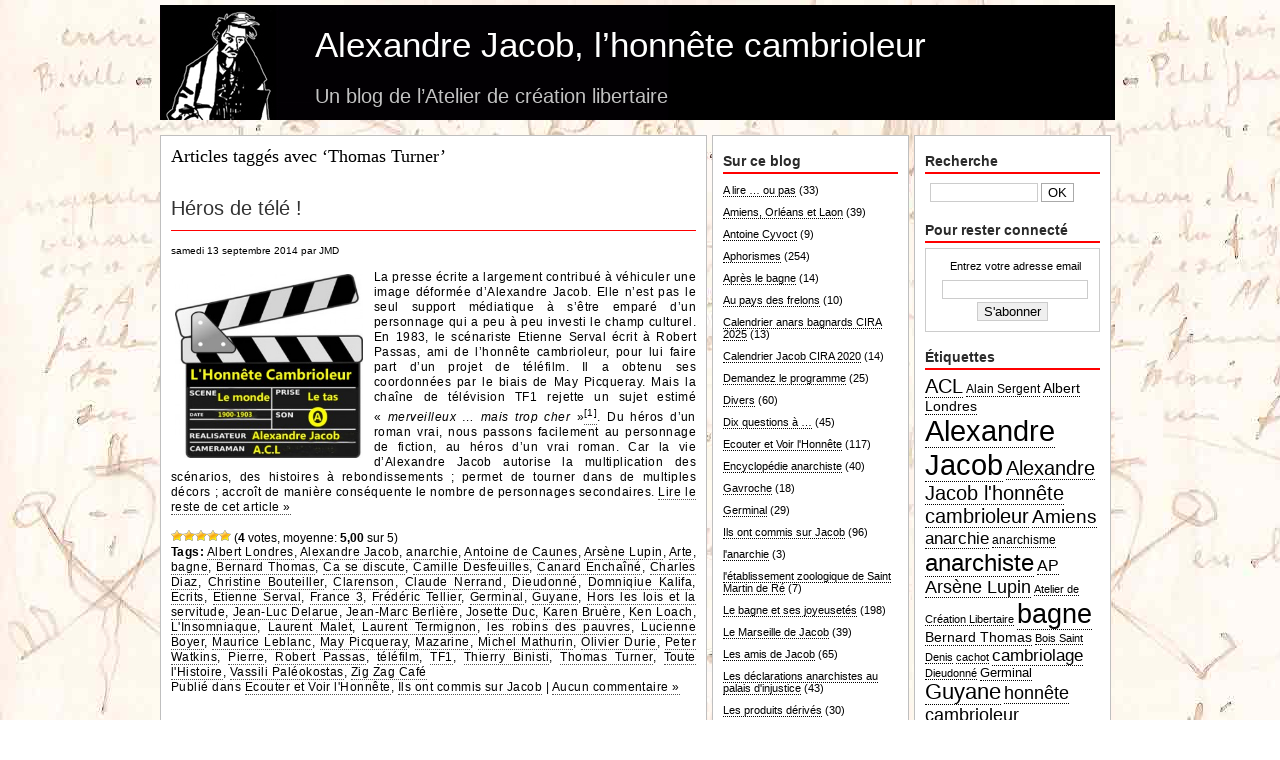

--- FILE ---
content_type: text/html; charset=UTF-8
request_url: http://www.atelierdecreationlibertaire.com/alexandre-jacob/tag/thomas-turner/
body_size: 23450
content:
<!DOCTYPE html PUBLIC "-//W3C//DTD XHTML 1.0 Transitional//EN" "http://www.w3.org/TR/xhtml1/DTD/xhtml1-transitional.dtd">
<html xmlns="http://www.w3.org/1999/xhtml">
<head profile="http://gmpg.org/xfn/11">
<meta http-equiv="Content-Type" content="text/html; charset=UTF-8" />
<meta name="language" content="fr" />
<title>Alexandre Jacob, l’honnête cambrioleur   &raquo; Thomas Turner</title>
<meta name="generator" content="WordPress 6.2.8" />
<link rel="stylesheet" href="http://www.atelierdecreationlibertaire.com/alexandre-jacob/wp-content/themes/yg-clean/style.css" type="text/css" media="screen" />
<link rel="alternate" type="text/xml" title="RSS .92" href="http://www.atelierdecreationlibertaire.com/alexandre-jacob/feed/rss/" />
<link rel="alternate" type="application/atom+xml" title="Atom 0.3" href="http://www.atelierdecreationlibertaire.com/alexandre-jacob/feed/atom/" />
<link rel="alternate" type="application/rss+xml" title="Alexandre Jacob, l’honnête cambrioleur RSS Feed" href="http://www.atelierdecreationlibertaire.com/alexandre-jacob/feed/" />
<link rel="pingback" href="http://www.atelierdecreationlibertaire.com/alexandre-jacob/xmlrpc.php" />
	<link rel='archives' title='décembre 2025' href='http://www.atelierdecreationlibertaire.com/alexandre-jacob/2025/12/' />
	<link rel='archives' title='novembre 2025' href='http://www.atelierdecreationlibertaire.com/alexandre-jacob/2025/11/' />
	<link rel='archives' title='octobre 2025' href='http://www.atelierdecreationlibertaire.com/alexandre-jacob/2025/10/' />
	<link rel='archives' title='septembre 2025' href='http://www.atelierdecreationlibertaire.com/alexandre-jacob/2025/09/' />
	<link rel='archives' title='août 2025' href='http://www.atelierdecreationlibertaire.com/alexandre-jacob/2025/08/' />
	<link rel='archives' title='mars 2025' href='http://www.atelierdecreationlibertaire.com/alexandre-jacob/2025/03/' />
	<link rel='archives' title='janvier 2025' href='http://www.atelierdecreationlibertaire.com/alexandre-jacob/2025/01/' />
	<link rel='archives' title='octobre 2024' href='http://www.atelierdecreationlibertaire.com/alexandre-jacob/2024/10/' />
	<link rel='archives' title='juillet 2024' href='http://www.atelierdecreationlibertaire.com/alexandre-jacob/2024/07/' />
	<link rel='archives' title='octobre 2023' href='http://www.atelierdecreationlibertaire.com/alexandre-jacob/2023/10/' />
	<link rel='archives' title='septembre 2023' href='http://www.atelierdecreationlibertaire.com/alexandre-jacob/2023/09/' />
	<link rel='archives' title='août 2023' href='http://www.atelierdecreationlibertaire.com/alexandre-jacob/2023/08/' />
	<link rel='archives' title='juillet 2023' href='http://www.atelierdecreationlibertaire.com/alexandre-jacob/2023/07/' />
	<link rel='archives' title='avril 2023' href='http://www.atelierdecreationlibertaire.com/alexandre-jacob/2023/04/' />
	<link rel='archives' title='février 2023' href='http://www.atelierdecreationlibertaire.com/alexandre-jacob/2023/02/' />
	<link rel='archives' title='septembre 2022' href='http://www.atelierdecreationlibertaire.com/alexandre-jacob/2022/09/' />
	<link rel='archives' title='août 2022' href='http://www.atelierdecreationlibertaire.com/alexandre-jacob/2022/08/' />
	<link rel='archives' title='juillet 2022' href='http://www.atelierdecreationlibertaire.com/alexandre-jacob/2022/07/' />
	<link rel='archives' title='juin 2022' href='http://www.atelierdecreationlibertaire.com/alexandre-jacob/2022/06/' />
	<link rel='archives' title='mai 2022' href='http://www.atelierdecreationlibertaire.com/alexandre-jacob/2022/05/' />
	<link rel='archives' title='avril 2022' href='http://www.atelierdecreationlibertaire.com/alexandre-jacob/2022/04/' />
	<link rel='archives' title='février 2022' href='http://www.atelierdecreationlibertaire.com/alexandre-jacob/2022/02/' />
	<link rel='archives' title='décembre 2021' href='http://www.atelierdecreationlibertaire.com/alexandre-jacob/2021/12/' />
	<link rel='archives' title='août 2021' href='http://www.atelierdecreationlibertaire.com/alexandre-jacob/2021/08/' />
	<link rel='archives' title='juillet 2021' href='http://www.atelierdecreationlibertaire.com/alexandre-jacob/2021/07/' />
	<link rel='archives' title='juin 2021' href='http://www.atelierdecreationlibertaire.com/alexandre-jacob/2021/06/' />
	<link rel='archives' title='mars 2021' href='http://www.atelierdecreationlibertaire.com/alexandre-jacob/2021/03/' />
	<link rel='archives' title='février 2021' href='http://www.atelierdecreationlibertaire.com/alexandre-jacob/2021/02/' />
	<link rel='archives' title='janvier 2021' href='http://www.atelierdecreationlibertaire.com/alexandre-jacob/2021/01/' />
	<link rel='archives' title='décembre 2020' href='http://www.atelierdecreationlibertaire.com/alexandre-jacob/2020/12/' />
	<link rel='archives' title='novembre 2020' href='http://www.atelierdecreationlibertaire.com/alexandre-jacob/2020/11/' />
	<link rel='archives' title='octobre 2020' href='http://www.atelierdecreationlibertaire.com/alexandre-jacob/2020/10/' />
	<link rel='archives' title='septembre 2020' href='http://www.atelierdecreationlibertaire.com/alexandre-jacob/2020/09/' />
	<link rel='archives' title='août 2020' href='http://www.atelierdecreationlibertaire.com/alexandre-jacob/2020/08/' />
	<link rel='archives' title='juillet 2020' href='http://www.atelierdecreationlibertaire.com/alexandre-jacob/2020/07/' />
	<link rel='archives' title='juin 2020' href='http://www.atelierdecreationlibertaire.com/alexandre-jacob/2020/06/' />
	<link rel='archives' title='mai 2020' href='http://www.atelierdecreationlibertaire.com/alexandre-jacob/2020/05/' />
	<link rel='archives' title='avril 2020' href='http://www.atelierdecreationlibertaire.com/alexandre-jacob/2020/04/' />
	<link rel='archives' title='mars 2020' href='http://www.atelierdecreationlibertaire.com/alexandre-jacob/2020/03/' />
	<link rel='archives' title='février 2020' href='http://www.atelierdecreationlibertaire.com/alexandre-jacob/2020/02/' />
	<link rel='archives' title='décembre 2019' href='http://www.atelierdecreationlibertaire.com/alexandre-jacob/2019/12/' />
	<link rel='archives' title='novembre 2019' href='http://www.atelierdecreationlibertaire.com/alexandre-jacob/2019/11/' />
	<link rel='archives' title='octobre 2019' href='http://www.atelierdecreationlibertaire.com/alexandre-jacob/2019/10/' />
	<link rel='archives' title='avril 2019' href='http://www.atelierdecreationlibertaire.com/alexandre-jacob/2019/04/' />
	<link rel='archives' title='janvier 2019' href='http://www.atelierdecreationlibertaire.com/alexandre-jacob/2019/01/' />
	<link rel='archives' title='novembre 2018' href='http://www.atelierdecreationlibertaire.com/alexandre-jacob/2018/11/' />
	<link rel='archives' title='octobre 2018' href='http://www.atelierdecreationlibertaire.com/alexandre-jacob/2018/10/' />
	<link rel='archives' title='septembre 2018' href='http://www.atelierdecreationlibertaire.com/alexandre-jacob/2018/09/' />
	<link rel='archives' title='août 2018' href='http://www.atelierdecreationlibertaire.com/alexandre-jacob/2018/08/' />
	<link rel='archives' title='juillet 2018' href='http://www.atelierdecreationlibertaire.com/alexandre-jacob/2018/07/' />
	<link rel='archives' title='juin 2018' href='http://www.atelierdecreationlibertaire.com/alexandre-jacob/2018/06/' />
	<link rel='archives' title='mai 2018' href='http://www.atelierdecreationlibertaire.com/alexandre-jacob/2018/05/' />
	<link rel='archives' title='avril 2018' href='http://www.atelierdecreationlibertaire.com/alexandre-jacob/2018/04/' />
	<link rel='archives' title='mars 2018' href='http://www.atelierdecreationlibertaire.com/alexandre-jacob/2018/03/' />
	<link rel='archives' title='janvier 2018' href='http://www.atelierdecreationlibertaire.com/alexandre-jacob/2018/01/' />
	<link rel='archives' title='décembre 2017' href='http://www.atelierdecreationlibertaire.com/alexandre-jacob/2017/12/' />
	<link rel='archives' title='novembre 2017' href='http://www.atelierdecreationlibertaire.com/alexandre-jacob/2017/11/' />
	<link rel='archives' title='octobre 2017' href='http://www.atelierdecreationlibertaire.com/alexandre-jacob/2017/10/' />
	<link rel='archives' title='avril 2017' href='http://www.atelierdecreationlibertaire.com/alexandre-jacob/2017/04/' />
	<link rel='archives' title='février 2017' href='http://www.atelierdecreationlibertaire.com/alexandre-jacob/2017/02/' />
	<link rel='archives' title='janvier 2017' href='http://www.atelierdecreationlibertaire.com/alexandre-jacob/2017/01/' />
	<link rel='archives' title='décembre 2016' href='http://www.atelierdecreationlibertaire.com/alexandre-jacob/2016/12/' />
	<link rel='archives' title='novembre 2016' href='http://www.atelierdecreationlibertaire.com/alexandre-jacob/2016/11/' />
	<link rel='archives' title='octobre 2016' href='http://www.atelierdecreationlibertaire.com/alexandre-jacob/2016/10/' />
	<link rel='archives' title='septembre 2016' href='http://www.atelierdecreationlibertaire.com/alexandre-jacob/2016/09/' />
	<link rel='archives' title='août 2016' href='http://www.atelierdecreationlibertaire.com/alexandre-jacob/2016/08/' />
	<link rel='archives' title='juillet 2016' href='http://www.atelierdecreationlibertaire.com/alexandre-jacob/2016/07/' />
	<link rel='archives' title='juin 2016' href='http://www.atelierdecreationlibertaire.com/alexandre-jacob/2016/06/' />
	<link rel='archives' title='mai 2016' href='http://www.atelierdecreationlibertaire.com/alexandre-jacob/2016/05/' />
	<link rel='archives' title='avril 2016' href='http://www.atelierdecreationlibertaire.com/alexandre-jacob/2016/04/' />
	<link rel='archives' title='mars 2016' href='http://www.atelierdecreationlibertaire.com/alexandre-jacob/2016/03/' />
	<link rel='archives' title='février 2016' href='http://www.atelierdecreationlibertaire.com/alexandre-jacob/2016/02/' />
	<link rel='archives' title='janvier 2016' href='http://www.atelierdecreationlibertaire.com/alexandre-jacob/2016/01/' />
	<link rel='archives' title='décembre 2015' href='http://www.atelierdecreationlibertaire.com/alexandre-jacob/2015/12/' />
	<link rel='archives' title='novembre 2015' href='http://www.atelierdecreationlibertaire.com/alexandre-jacob/2015/11/' />
	<link rel='archives' title='octobre 2015' href='http://www.atelierdecreationlibertaire.com/alexandre-jacob/2015/10/' />
	<link rel='archives' title='septembre 2015' href='http://www.atelierdecreationlibertaire.com/alexandre-jacob/2015/09/' />
	<link rel='archives' title='août 2015' href='http://www.atelierdecreationlibertaire.com/alexandre-jacob/2015/08/' />
	<link rel='archives' title='juillet 2015' href='http://www.atelierdecreationlibertaire.com/alexandre-jacob/2015/07/' />
	<link rel='archives' title='juin 2015' href='http://www.atelierdecreationlibertaire.com/alexandre-jacob/2015/06/' />
	<link rel='archives' title='mai 2015' href='http://www.atelierdecreationlibertaire.com/alexandre-jacob/2015/05/' />
	<link rel='archives' title='avril 2015' href='http://www.atelierdecreationlibertaire.com/alexandre-jacob/2015/04/' />
	<link rel='archives' title='mars 2015' href='http://www.atelierdecreationlibertaire.com/alexandre-jacob/2015/03/' />
	<link rel='archives' title='février 2015' href='http://www.atelierdecreationlibertaire.com/alexandre-jacob/2015/02/' />
	<link rel='archives' title='janvier 2015' href='http://www.atelierdecreationlibertaire.com/alexandre-jacob/2015/01/' />
	<link rel='archives' title='décembre 2014' href='http://www.atelierdecreationlibertaire.com/alexandre-jacob/2014/12/' />
	<link rel='archives' title='novembre 2014' href='http://www.atelierdecreationlibertaire.com/alexandre-jacob/2014/11/' />
	<link rel='archives' title='octobre 2014' href='http://www.atelierdecreationlibertaire.com/alexandre-jacob/2014/10/' />
	<link rel='archives' title='septembre 2014' href='http://www.atelierdecreationlibertaire.com/alexandre-jacob/2014/09/' />
	<link rel='archives' title='août 2014' href='http://www.atelierdecreationlibertaire.com/alexandre-jacob/2014/08/' />
	<link rel='archives' title='juillet 2014' href='http://www.atelierdecreationlibertaire.com/alexandre-jacob/2014/07/' />
	<link rel='archives' title='juin 2014' href='http://www.atelierdecreationlibertaire.com/alexandre-jacob/2014/06/' />
	<link rel='archives' title='mai 2014' href='http://www.atelierdecreationlibertaire.com/alexandre-jacob/2014/05/' />
	<link rel='archives' title='avril 2014' href='http://www.atelierdecreationlibertaire.com/alexandre-jacob/2014/04/' />
	<link rel='archives' title='mars 2014' href='http://www.atelierdecreationlibertaire.com/alexandre-jacob/2014/03/' />
	<link rel='archives' title='février 2014' href='http://www.atelierdecreationlibertaire.com/alexandre-jacob/2014/02/' />
	<link rel='archives' title='janvier 2014' href='http://www.atelierdecreationlibertaire.com/alexandre-jacob/2014/01/' />
	<link rel='archives' title='décembre 2013' href='http://www.atelierdecreationlibertaire.com/alexandre-jacob/2013/12/' />
	<link rel='archives' title='novembre 2013' href='http://www.atelierdecreationlibertaire.com/alexandre-jacob/2013/11/' />
	<link rel='archives' title='octobre 2013' href='http://www.atelierdecreationlibertaire.com/alexandre-jacob/2013/10/' />
	<link rel='archives' title='septembre 2013' href='http://www.atelierdecreationlibertaire.com/alexandre-jacob/2013/09/' />
	<link rel='archives' title='août 2013' href='http://www.atelierdecreationlibertaire.com/alexandre-jacob/2013/08/' />
	<link rel='archives' title='juillet 2013' href='http://www.atelierdecreationlibertaire.com/alexandre-jacob/2013/07/' />
	<link rel='archives' title='juin 2013' href='http://www.atelierdecreationlibertaire.com/alexandre-jacob/2013/06/' />
	<link rel='archives' title='mai 2013' href='http://www.atelierdecreationlibertaire.com/alexandre-jacob/2013/05/' />
	<link rel='archives' title='avril 2013' href='http://www.atelierdecreationlibertaire.com/alexandre-jacob/2013/04/' />
	<link rel='archives' title='mars 2013' href='http://www.atelierdecreationlibertaire.com/alexandre-jacob/2013/03/' />
	<link rel='archives' title='février 2013' href='http://www.atelierdecreationlibertaire.com/alexandre-jacob/2013/02/' />
	<link rel='archives' title='janvier 2013' href='http://www.atelierdecreationlibertaire.com/alexandre-jacob/2013/01/' />
	<link rel='archives' title='décembre 2012' href='http://www.atelierdecreationlibertaire.com/alexandre-jacob/2012/12/' />
	<link rel='archives' title='novembre 2012' href='http://www.atelierdecreationlibertaire.com/alexandre-jacob/2012/11/' />
	<link rel='archives' title='octobre 2012' href='http://www.atelierdecreationlibertaire.com/alexandre-jacob/2012/10/' />
	<link rel='archives' title='septembre 2012' href='http://www.atelierdecreationlibertaire.com/alexandre-jacob/2012/09/' />
	<link rel='archives' title='août 2012' href='http://www.atelierdecreationlibertaire.com/alexandre-jacob/2012/08/' />
	<link rel='archives' title='juillet 2012' href='http://www.atelierdecreationlibertaire.com/alexandre-jacob/2012/07/' />
	<link rel='archives' title='juin 2012' href='http://www.atelierdecreationlibertaire.com/alexandre-jacob/2012/06/' />
	<link rel='archives' title='mai 2012' href='http://www.atelierdecreationlibertaire.com/alexandre-jacob/2012/05/' />
	<link rel='archives' title='avril 2012' href='http://www.atelierdecreationlibertaire.com/alexandre-jacob/2012/04/' />
	<link rel='archives' title='mars 2012' href='http://www.atelierdecreationlibertaire.com/alexandre-jacob/2012/03/' />
	<link rel='archives' title='février 2012' href='http://www.atelierdecreationlibertaire.com/alexandre-jacob/2012/02/' />
	<link rel='archives' title='janvier 2012' href='http://www.atelierdecreationlibertaire.com/alexandre-jacob/2012/01/' />
	<link rel='archives' title='décembre 2011' href='http://www.atelierdecreationlibertaire.com/alexandre-jacob/2011/12/' />
	<link rel='archives' title='novembre 2011' href='http://www.atelierdecreationlibertaire.com/alexandre-jacob/2011/11/' />
	<link rel='archives' title='octobre 2011' href='http://www.atelierdecreationlibertaire.com/alexandre-jacob/2011/10/' />
	<link rel='archives' title='septembre 2011' href='http://www.atelierdecreationlibertaire.com/alexandre-jacob/2011/09/' />
	<link rel='archives' title='août 2011' href='http://www.atelierdecreationlibertaire.com/alexandre-jacob/2011/08/' />
	<link rel='archives' title='juillet 2011' href='http://www.atelierdecreationlibertaire.com/alexandre-jacob/2011/07/' />
	<link rel='archives' title='juin 2011' href='http://www.atelierdecreationlibertaire.com/alexandre-jacob/2011/06/' />
	<link rel='archives' title='mai 2011' href='http://www.atelierdecreationlibertaire.com/alexandre-jacob/2011/05/' />
	<link rel='archives' title='avril 2011' href='http://www.atelierdecreationlibertaire.com/alexandre-jacob/2011/04/' />
	<link rel='archives' title='mars 2011' href='http://www.atelierdecreationlibertaire.com/alexandre-jacob/2011/03/' />
	<link rel='archives' title='février 2011' href='http://www.atelierdecreationlibertaire.com/alexandre-jacob/2011/02/' />
	<link rel='archives' title='janvier 2011' href='http://www.atelierdecreationlibertaire.com/alexandre-jacob/2011/01/' />
	<link rel='archives' title='décembre 2010' href='http://www.atelierdecreationlibertaire.com/alexandre-jacob/2010/12/' />
	<link rel='archives' title='novembre 2010' href='http://www.atelierdecreationlibertaire.com/alexandre-jacob/2010/11/' />
	<link rel='archives' title='octobre 2010' href='http://www.atelierdecreationlibertaire.com/alexandre-jacob/2010/10/' />
	<link rel='archives' title='septembre 2010' href='http://www.atelierdecreationlibertaire.com/alexandre-jacob/2010/09/' />
	<link rel='archives' title='août 2010' href='http://www.atelierdecreationlibertaire.com/alexandre-jacob/2010/08/' />
	<link rel='archives' title='juillet 2010' href='http://www.atelierdecreationlibertaire.com/alexandre-jacob/2010/07/' />
	<link rel='archives' title='juin 2010' href='http://www.atelierdecreationlibertaire.com/alexandre-jacob/2010/06/' />
	<link rel='archives' title='mai 2010' href='http://www.atelierdecreationlibertaire.com/alexandre-jacob/2010/05/' />
	<link rel='archives' title='avril 2010' href='http://www.atelierdecreationlibertaire.com/alexandre-jacob/2010/04/' />
	<link rel='archives' title='mars 2010' href='http://www.atelierdecreationlibertaire.com/alexandre-jacob/2010/03/' />
	<link rel='archives' title='février 2010' href='http://www.atelierdecreationlibertaire.com/alexandre-jacob/2010/02/' />
	<link rel='archives' title='janvier 2010' href='http://www.atelierdecreationlibertaire.com/alexandre-jacob/2010/01/' />
	<link rel='archives' title='décembre 2009' href='http://www.atelierdecreationlibertaire.com/alexandre-jacob/2009/12/' />
	<link rel='archives' title='novembre 2009' href='http://www.atelierdecreationlibertaire.com/alexandre-jacob/2009/11/' />
	<link rel='archives' title='octobre 2009' href='http://www.atelierdecreationlibertaire.com/alexandre-jacob/2009/10/' />
	<link rel='archives' title='septembre 2009' href='http://www.atelierdecreationlibertaire.com/alexandre-jacob/2009/09/' />
	<link rel='archives' title='août 2009' href='http://www.atelierdecreationlibertaire.com/alexandre-jacob/2009/08/' />
	<link rel='archives' title='juillet 2009' href='http://www.atelierdecreationlibertaire.com/alexandre-jacob/2009/07/' />
	<link rel='archives' title='juin 2009' href='http://www.atelierdecreationlibertaire.com/alexandre-jacob/2009/06/' />
	<link rel='archives' title='mai 2009' href='http://www.atelierdecreationlibertaire.com/alexandre-jacob/2009/05/' />
	<link rel='archives' title='avril 2009' href='http://www.atelierdecreationlibertaire.com/alexandre-jacob/2009/04/' />
	<link rel='archives' title='mars 2009' href='http://www.atelierdecreationlibertaire.com/alexandre-jacob/2009/03/' />
	<link rel='archives' title='février 2009' href='http://www.atelierdecreationlibertaire.com/alexandre-jacob/2009/02/' />
	<link rel='archives' title='janvier 2009' href='http://www.atelierdecreationlibertaire.com/alexandre-jacob/2009/01/' />
	<link rel='archives' title='décembre 2008' href='http://www.atelierdecreationlibertaire.com/alexandre-jacob/2008/12/' />
	<link rel='archives' title='novembre 2008' href='http://www.atelierdecreationlibertaire.com/alexandre-jacob/2008/11/' />
	<link rel='archives' title='octobre 2008' href='http://www.atelierdecreationlibertaire.com/alexandre-jacob/2008/10/' />
	<link rel='archives' title='septembre 2008' href='http://www.atelierdecreationlibertaire.com/alexandre-jacob/2008/09/' />
	<link rel='archives' title='août 2008' href='http://www.atelierdecreationlibertaire.com/alexandre-jacob/2008/08/' />
	<link rel='archives' title='juillet 2008' href='http://www.atelierdecreationlibertaire.com/alexandre-jacob/2008/07/' />
	<link rel='archives' title='juin 2008' href='http://www.atelierdecreationlibertaire.com/alexandre-jacob/2008/06/' />
	<link rel='archives' title='mai 2008' href='http://www.atelierdecreationlibertaire.com/alexandre-jacob/2008/05/' />
	<link rel='archives' title='avril 2008' href='http://www.atelierdecreationlibertaire.com/alexandre-jacob/2008/04/' />
<meta name='robots' content='max-image-preview:large' />
<link rel="alternate" type="application/rss+xml" title="Alexandre Jacob, l’honnête cambrioleur &raquo; Flux de l’étiquette Thomas Turner" href="http://www.atelierdecreationlibertaire.com/alexandre-jacob/tag/thomas-turner/feed/" />
<script type="text/javascript">
window._wpemojiSettings = {"baseUrl":"https:\/\/s.w.org\/images\/core\/emoji\/14.0.0\/72x72\/","ext":".png","svgUrl":"https:\/\/s.w.org\/images\/core\/emoji\/14.0.0\/svg\/","svgExt":".svg","source":{"concatemoji":"http:\/\/www.atelierdecreationlibertaire.com\/alexandre-jacob\/wp-includes\/js\/wp-emoji-release.min.js?ver=6.2.8"}};
/*! This file is auto-generated */
!function(e,a,t){var n,r,o,i=a.createElement("canvas"),p=i.getContext&&i.getContext("2d");function s(e,t){p.clearRect(0,0,i.width,i.height),p.fillText(e,0,0);e=i.toDataURL();return p.clearRect(0,0,i.width,i.height),p.fillText(t,0,0),e===i.toDataURL()}function c(e){var t=a.createElement("script");t.src=e,t.defer=t.type="text/javascript",a.getElementsByTagName("head")[0].appendChild(t)}for(o=Array("flag","emoji"),t.supports={everything:!0,everythingExceptFlag:!0},r=0;r<o.length;r++)t.supports[o[r]]=function(e){if(p&&p.fillText)switch(p.textBaseline="top",p.font="600 32px Arial",e){case"flag":return s("\ud83c\udff3\ufe0f\u200d\u26a7\ufe0f","\ud83c\udff3\ufe0f\u200b\u26a7\ufe0f")?!1:!s("\ud83c\uddfa\ud83c\uddf3","\ud83c\uddfa\u200b\ud83c\uddf3")&&!s("\ud83c\udff4\udb40\udc67\udb40\udc62\udb40\udc65\udb40\udc6e\udb40\udc67\udb40\udc7f","\ud83c\udff4\u200b\udb40\udc67\u200b\udb40\udc62\u200b\udb40\udc65\u200b\udb40\udc6e\u200b\udb40\udc67\u200b\udb40\udc7f");case"emoji":return!s("\ud83e\udef1\ud83c\udffb\u200d\ud83e\udef2\ud83c\udfff","\ud83e\udef1\ud83c\udffb\u200b\ud83e\udef2\ud83c\udfff")}return!1}(o[r]),t.supports.everything=t.supports.everything&&t.supports[o[r]],"flag"!==o[r]&&(t.supports.everythingExceptFlag=t.supports.everythingExceptFlag&&t.supports[o[r]]);t.supports.everythingExceptFlag=t.supports.everythingExceptFlag&&!t.supports.flag,t.DOMReady=!1,t.readyCallback=function(){t.DOMReady=!0},t.supports.everything||(n=function(){t.readyCallback()},a.addEventListener?(a.addEventListener("DOMContentLoaded",n,!1),e.addEventListener("load",n,!1)):(e.attachEvent("onload",n),a.attachEvent("onreadystatechange",function(){"complete"===a.readyState&&t.readyCallback()})),(e=t.source||{}).concatemoji?c(e.concatemoji):e.wpemoji&&e.twemoji&&(c(e.twemoji),c(e.wpemoji)))}(window,document,window._wpemojiSettings);
</script>
<style type="text/css">
img.wp-smiley,
img.emoji {
	display: inline !important;
	border: none !important;
	box-shadow: none !important;
	height: 1em !important;
	width: 1em !important;
	margin: 0 0.07em !important;
	vertical-align: -0.1em !important;
	background: none !important;
	padding: 0 !important;
}
</style>
	<link rel='stylesheet' id='wp-block-library-css' href='http://www.atelierdecreationlibertaire.com/alexandre-jacob/wp-includes/css/dist/block-library/style.min.css?ver=6.2.8' type='text/css' media='all' />
<link rel='stylesheet' id='classic-theme-styles-css' href='http://www.atelierdecreationlibertaire.com/alexandre-jacob/wp-includes/css/classic-themes.min.css?ver=6.2.8' type='text/css' media='all' />
<style id='global-styles-inline-css' type='text/css'>
body{--wp--preset--color--black: #000000;--wp--preset--color--cyan-bluish-gray: #abb8c3;--wp--preset--color--white: #ffffff;--wp--preset--color--pale-pink: #f78da7;--wp--preset--color--vivid-red: #cf2e2e;--wp--preset--color--luminous-vivid-orange: #ff6900;--wp--preset--color--luminous-vivid-amber: #fcb900;--wp--preset--color--light-green-cyan: #7bdcb5;--wp--preset--color--vivid-green-cyan: #00d084;--wp--preset--color--pale-cyan-blue: #8ed1fc;--wp--preset--color--vivid-cyan-blue: #0693e3;--wp--preset--color--vivid-purple: #9b51e0;--wp--preset--gradient--vivid-cyan-blue-to-vivid-purple: linear-gradient(135deg,rgba(6,147,227,1) 0%,rgb(155,81,224) 100%);--wp--preset--gradient--light-green-cyan-to-vivid-green-cyan: linear-gradient(135deg,rgb(122,220,180) 0%,rgb(0,208,130) 100%);--wp--preset--gradient--luminous-vivid-amber-to-luminous-vivid-orange: linear-gradient(135deg,rgba(252,185,0,1) 0%,rgba(255,105,0,1) 100%);--wp--preset--gradient--luminous-vivid-orange-to-vivid-red: linear-gradient(135deg,rgba(255,105,0,1) 0%,rgb(207,46,46) 100%);--wp--preset--gradient--very-light-gray-to-cyan-bluish-gray: linear-gradient(135deg,rgb(238,238,238) 0%,rgb(169,184,195) 100%);--wp--preset--gradient--cool-to-warm-spectrum: linear-gradient(135deg,rgb(74,234,220) 0%,rgb(151,120,209) 20%,rgb(207,42,186) 40%,rgb(238,44,130) 60%,rgb(251,105,98) 80%,rgb(254,248,76) 100%);--wp--preset--gradient--blush-light-purple: linear-gradient(135deg,rgb(255,206,236) 0%,rgb(152,150,240) 100%);--wp--preset--gradient--blush-bordeaux: linear-gradient(135deg,rgb(254,205,165) 0%,rgb(254,45,45) 50%,rgb(107,0,62) 100%);--wp--preset--gradient--luminous-dusk: linear-gradient(135deg,rgb(255,203,112) 0%,rgb(199,81,192) 50%,rgb(65,88,208) 100%);--wp--preset--gradient--pale-ocean: linear-gradient(135deg,rgb(255,245,203) 0%,rgb(182,227,212) 50%,rgb(51,167,181) 100%);--wp--preset--gradient--electric-grass: linear-gradient(135deg,rgb(202,248,128) 0%,rgb(113,206,126) 100%);--wp--preset--gradient--midnight: linear-gradient(135deg,rgb(2,3,129) 0%,rgb(40,116,252) 100%);--wp--preset--duotone--dark-grayscale: url('#wp-duotone-dark-grayscale');--wp--preset--duotone--grayscale: url('#wp-duotone-grayscale');--wp--preset--duotone--purple-yellow: url('#wp-duotone-purple-yellow');--wp--preset--duotone--blue-red: url('#wp-duotone-blue-red');--wp--preset--duotone--midnight: url('#wp-duotone-midnight');--wp--preset--duotone--magenta-yellow: url('#wp-duotone-magenta-yellow');--wp--preset--duotone--purple-green: url('#wp-duotone-purple-green');--wp--preset--duotone--blue-orange: url('#wp-duotone-blue-orange');--wp--preset--font-size--small: 13px;--wp--preset--font-size--medium: 20px;--wp--preset--font-size--large: 36px;--wp--preset--font-size--x-large: 42px;--wp--preset--spacing--20: 0.44rem;--wp--preset--spacing--30: 0.67rem;--wp--preset--spacing--40: 1rem;--wp--preset--spacing--50: 1.5rem;--wp--preset--spacing--60: 2.25rem;--wp--preset--spacing--70: 3.38rem;--wp--preset--spacing--80: 5.06rem;--wp--preset--shadow--natural: 6px 6px 9px rgba(0, 0, 0, 0.2);--wp--preset--shadow--deep: 12px 12px 50px rgba(0, 0, 0, 0.4);--wp--preset--shadow--sharp: 6px 6px 0px rgba(0, 0, 0, 0.2);--wp--preset--shadow--outlined: 6px 6px 0px -3px rgba(255, 255, 255, 1), 6px 6px rgba(0, 0, 0, 1);--wp--preset--shadow--crisp: 6px 6px 0px rgba(0, 0, 0, 1);}:where(.is-layout-flex){gap: 0.5em;}body .is-layout-flow > .alignleft{float: left;margin-inline-start: 0;margin-inline-end: 2em;}body .is-layout-flow > .alignright{float: right;margin-inline-start: 2em;margin-inline-end: 0;}body .is-layout-flow > .aligncenter{margin-left: auto !important;margin-right: auto !important;}body .is-layout-constrained > .alignleft{float: left;margin-inline-start: 0;margin-inline-end: 2em;}body .is-layout-constrained > .alignright{float: right;margin-inline-start: 2em;margin-inline-end: 0;}body .is-layout-constrained > .aligncenter{margin-left: auto !important;margin-right: auto !important;}body .is-layout-constrained > :where(:not(.alignleft):not(.alignright):not(.alignfull)){max-width: var(--wp--style--global--content-size);margin-left: auto !important;margin-right: auto !important;}body .is-layout-constrained > .alignwide{max-width: var(--wp--style--global--wide-size);}body .is-layout-flex{display: flex;}body .is-layout-flex{flex-wrap: wrap;align-items: center;}body .is-layout-flex > *{margin: 0;}:where(.wp-block-columns.is-layout-flex){gap: 2em;}.has-black-color{color: var(--wp--preset--color--black) !important;}.has-cyan-bluish-gray-color{color: var(--wp--preset--color--cyan-bluish-gray) !important;}.has-white-color{color: var(--wp--preset--color--white) !important;}.has-pale-pink-color{color: var(--wp--preset--color--pale-pink) !important;}.has-vivid-red-color{color: var(--wp--preset--color--vivid-red) !important;}.has-luminous-vivid-orange-color{color: var(--wp--preset--color--luminous-vivid-orange) !important;}.has-luminous-vivid-amber-color{color: var(--wp--preset--color--luminous-vivid-amber) !important;}.has-light-green-cyan-color{color: var(--wp--preset--color--light-green-cyan) !important;}.has-vivid-green-cyan-color{color: var(--wp--preset--color--vivid-green-cyan) !important;}.has-pale-cyan-blue-color{color: var(--wp--preset--color--pale-cyan-blue) !important;}.has-vivid-cyan-blue-color{color: var(--wp--preset--color--vivid-cyan-blue) !important;}.has-vivid-purple-color{color: var(--wp--preset--color--vivid-purple) !important;}.has-black-background-color{background-color: var(--wp--preset--color--black) !important;}.has-cyan-bluish-gray-background-color{background-color: var(--wp--preset--color--cyan-bluish-gray) !important;}.has-white-background-color{background-color: var(--wp--preset--color--white) !important;}.has-pale-pink-background-color{background-color: var(--wp--preset--color--pale-pink) !important;}.has-vivid-red-background-color{background-color: var(--wp--preset--color--vivid-red) !important;}.has-luminous-vivid-orange-background-color{background-color: var(--wp--preset--color--luminous-vivid-orange) !important;}.has-luminous-vivid-amber-background-color{background-color: var(--wp--preset--color--luminous-vivid-amber) !important;}.has-light-green-cyan-background-color{background-color: var(--wp--preset--color--light-green-cyan) !important;}.has-vivid-green-cyan-background-color{background-color: var(--wp--preset--color--vivid-green-cyan) !important;}.has-pale-cyan-blue-background-color{background-color: var(--wp--preset--color--pale-cyan-blue) !important;}.has-vivid-cyan-blue-background-color{background-color: var(--wp--preset--color--vivid-cyan-blue) !important;}.has-vivid-purple-background-color{background-color: var(--wp--preset--color--vivid-purple) !important;}.has-black-border-color{border-color: var(--wp--preset--color--black) !important;}.has-cyan-bluish-gray-border-color{border-color: var(--wp--preset--color--cyan-bluish-gray) !important;}.has-white-border-color{border-color: var(--wp--preset--color--white) !important;}.has-pale-pink-border-color{border-color: var(--wp--preset--color--pale-pink) !important;}.has-vivid-red-border-color{border-color: var(--wp--preset--color--vivid-red) !important;}.has-luminous-vivid-orange-border-color{border-color: var(--wp--preset--color--luminous-vivid-orange) !important;}.has-luminous-vivid-amber-border-color{border-color: var(--wp--preset--color--luminous-vivid-amber) !important;}.has-light-green-cyan-border-color{border-color: var(--wp--preset--color--light-green-cyan) !important;}.has-vivid-green-cyan-border-color{border-color: var(--wp--preset--color--vivid-green-cyan) !important;}.has-pale-cyan-blue-border-color{border-color: var(--wp--preset--color--pale-cyan-blue) !important;}.has-vivid-cyan-blue-border-color{border-color: var(--wp--preset--color--vivid-cyan-blue) !important;}.has-vivid-purple-border-color{border-color: var(--wp--preset--color--vivid-purple) !important;}.has-vivid-cyan-blue-to-vivid-purple-gradient-background{background: var(--wp--preset--gradient--vivid-cyan-blue-to-vivid-purple) !important;}.has-light-green-cyan-to-vivid-green-cyan-gradient-background{background: var(--wp--preset--gradient--light-green-cyan-to-vivid-green-cyan) !important;}.has-luminous-vivid-amber-to-luminous-vivid-orange-gradient-background{background: var(--wp--preset--gradient--luminous-vivid-amber-to-luminous-vivid-orange) !important;}.has-luminous-vivid-orange-to-vivid-red-gradient-background{background: var(--wp--preset--gradient--luminous-vivid-orange-to-vivid-red) !important;}.has-very-light-gray-to-cyan-bluish-gray-gradient-background{background: var(--wp--preset--gradient--very-light-gray-to-cyan-bluish-gray) !important;}.has-cool-to-warm-spectrum-gradient-background{background: var(--wp--preset--gradient--cool-to-warm-spectrum) !important;}.has-blush-light-purple-gradient-background{background: var(--wp--preset--gradient--blush-light-purple) !important;}.has-blush-bordeaux-gradient-background{background: var(--wp--preset--gradient--blush-bordeaux) !important;}.has-luminous-dusk-gradient-background{background: var(--wp--preset--gradient--luminous-dusk) !important;}.has-pale-ocean-gradient-background{background: var(--wp--preset--gradient--pale-ocean) !important;}.has-electric-grass-gradient-background{background: var(--wp--preset--gradient--electric-grass) !important;}.has-midnight-gradient-background{background: var(--wp--preset--gradient--midnight) !important;}.has-small-font-size{font-size: var(--wp--preset--font-size--small) !important;}.has-medium-font-size{font-size: var(--wp--preset--font-size--medium) !important;}.has-large-font-size{font-size: var(--wp--preset--font-size--large) !important;}.has-x-large-font-size{font-size: var(--wp--preset--font-size--x-large) !important;}
.wp-block-navigation a:where(:not(.wp-element-button)){color: inherit;}
:where(.wp-block-columns.is-layout-flex){gap: 2em;}
.wp-block-pullquote{font-size: 1.5em;line-height: 1.6;}
</style>
<link rel='stylesheet' id='wp-email-css' href='http://www.atelierdecreationlibertaire.com/alexandre-jacob/wp-content/plugins/wp-email/email-css.css?ver=2.69.0' type='text/css' media='all' />
<link rel='stylesheet' id='wp-polls-css' href='http://www.atelierdecreationlibertaire.com/alexandre-jacob/wp-content/plugins/wp-polls/polls-css.css?ver=2.77.1' type='text/css' media='all' />
<style id='wp-polls-inline-css' type='text/css'>
.wp-polls .pollbar {
	margin: 1px;
	font-size: 6px;
	line-height: 8px;
	height: 8px;
	background-image: url('http://www.atelierdecreationlibertaire.com/alexandre-jacob/wp-content/plugins/wp-polls/images/default/pollbg.gif');
	border: 1px solid #c8c8c8;
}

</style>
<link rel='stylesheet' id='wp-postratings-css' href='http://www.atelierdecreationlibertaire.com/alexandre-jacob/wp-content/plugins/wp-postratings/css/postratings-css.css?ver=1.91.1' type='text/css' media='all' />
<link rel='stylesheet' id='wp-pagenavi-css' href='http://www.atelierdecreationlibertaire.com/alexandre-jacob/wp-content/plugins/wp-pagenavi/pagenavi-css.css?ver=2.70' type='text/css' media='all' />
<link rel='stylesheet' id='slb_core-css' href='http://www.atelierdecreationlibertaire.com/alexandre-jacob/wp-content/plugins/simple-lightbox/client/css/app.css?ver=2.9.3' type='text/css' media='all' />
<script type='text/javascript' src='http://www.atelierdecreationlibertaire.com/alexandre-jacob/wp-includes/js/jquery/jquery.min.js?ver=3.6.4' id='jquery-core-js'></script>
<script type='text/javascript' src='http://www.atelierdecreationlibertaire.com/alexandre-jacob/wp-includes/js/jquery/jquery-migrate.min.js?ver=3.4.0' id='jquery-migrate-js'></script>
<link rel="https://api.w.org/" href="http://www.atelierdecreationlibertaire.com/alexandre-jacob/wp-json/" /><link rel="alternate" type="application/json" href="http://www.atelierdecreationlibertaire.com/alexandre-jacob/wp-json/wp/v2/tags/119" /><link rel="EditURI" type="application/rsd+xml" title="RSD" href="http://www.atelierdecreationlibertaire.com/alexandre-jacob/xmlrpc.php?rsd" />
<link rel="wlwmanifest" type="application/wlwmanifest+xml" href="http://www.atelierdecreationlibertaire.com/alexandre-jacob/wp-includes/wlwmanifest.xml" />
<meta name="generator" content="WordPress 6.2.8" />
<script src="http://www.atelierdecreationlibertaire.com/alexandre-jacob/wp-content/plugins/anarchy_media/anarchy_media_player.php?anarchy.js" type="text/javascript"></script>
		<!-- GA Google Analytics @ https://m0n.co/ga -->
		<script>
			(function(i,s,o,g,r,a,m){i['GoogleAnalyticsObject']=r;i[r]=i[r]||function(){
			(i[r].q=i[r].q||[]).push(arguments)},i[r].l=1*new Date();a=s.createElement(o),
			m=s.getElementsByTagName(o)[0];a.async=1;a.src=g;m.parentNode.insertBefore(a,m)
			})(window,document,'script','https://www.google-analytics.com/analytics.js','ga');
			ga('create', 'UA-1697591-3', 'auto');
			ga('send', 'pageview');
		</script>

	</head>
<body>
<div id="container">
	<div id="banner">
	 <div id="bannertext">
			<a href="http://www.atelierdecreationlibertaire.com/alexandre-jacob/">Alexandre Jacob, l’honnête cambrioleur</a>
		<p class="desc">Un blog de l&rsquo;Atelier de création libertaire</p>
	 </div>
	</div>
<div id="wrapper">
		<div id="main">
			 
  <h3>Articles tagg&eacute;s avec &#8216;Thomas Turner&#8217;</h3>

		


				
			<div class="post">
				<h1 id="post-3509"><a href="http://www.atelierdecreationlibertaire.com/alexandre-jacob/2014/09/heros-de-tele/" rel="bookmark" title="Lien permanent vers Héros de télé !">Héros de télé !</a></h1><br />
				<small>samedi 13 septembre 2014 par JMD </small><br /><br />
				<div class="entry">
					<p><a href="http://www.atelierdecreationlibertaire.com/alexandre-jacob/wp-content/uploads/action.jpg" data-slb-active="1" data-slb-asset="2142578279" data-slb-internal="0" data-slb-group="3509"><img decoding="async" class="alignleft size-medium wp-image-982" title="action" src="http://www.atelierdecreationlibertaire.com/alexandre-jacob/wp-content/uploads/action-300x294.jpg" alt="action et prise sur le tas" width="188" height="184" srcset="http://www.atelierdecreationlibertaire.com/alexandre-jacob/wp-content/uploads/action-300x294.jpg 300w, http://www.atelierdecreationlibertaire.com/alexandre-jacob/wp-content/uploads/action.jpg 332w" sizes="(max-width: 188px) 100vw, 188px" /></a>La presse écrite a largement contribué à véhiculer une image déformée d&rsquo;Alexandre Jacob. Elle n&rsquo;est pas le seul support médiatique à s&rsquo;être emparé d&rsquo;un personnage qui a peu à peu investi le champ culturel. En 1983, le scénariste Etienne Serval écrit à Robert Passas, ami de l&rsquo;honnête cambrioleur, pour lui faire part d&rsquo;un projet de téléfilm. Il a obtenu ses coordonnées par le biais de May Picqueray. Mais la chaîne de télévision TF1 rejette un sujet estimé « <em>merveilleux &#8230; mais trop cher</em> »<a name="_ftnref1" href="#_ftn1"><sup></sup><sup>[1]</sup></a>. Du héros d&rsquo;un roman vrai, nous passons facilement au personnage de fiction, au héros d&rsquo;un vrai roman. Car la vie d&rsquo;Alexandre Jacob autorise la multiplication des scénarios, des histoires à rebondissements ; permet de tourner dans de multiples décors ; accroît de manière conséquente le nombre de personnages secondaires. <a href="http://www.atelierdecreationlibertaire.com/alexandre-jacob/2014/09/heros-de-tele/#more-3509" class="more-link">Lire le reste de cet article&nbsp;&raquo;</a></p>
				</div>
				<div id="post-ratings-3509" class="post-ratings" data-nonce="9bf3c0c2d1"><img id="rating_3509_1" src="http://www.atelierdecreationlibertaire.com/alexandre-jacob/wp-content/plugins/wp-postratings/images/stars/rating_on.gif" alt="1 étoile" title="1 étoile" onmouseover="current_rating(3509, 1, '1 étoile');" onmouseout="ratings_off(5, 0, 0);" onclick="rate_post();" onkeypress="rate_post();" style="cursor: pointer; border: 0px;" /><img id="rating_3509_2" src="http://www.atelierdecreationlibertaire.com/alexandre-jacob/wp-content/plugins/wp-postratings/images/stars/rating_on.gif" alt="2 étoiles" title="2 étoiles" onmouseover="current_rating(3509, 2, '2 étoiles');" onmouseout="ratings_off(5, 0, 0);" onclick="rate_post();" onkeypress="rate_post();" style="cursor: pointer; border: 0px;" /><img id="rating_3509_3" src="http://www.atelierdecreationlibertaire.com/alexandre-jacob/wp-content/plugins/wp-postratings/images/stars/rating_on.gif" alt="3 étoiles" title="3 étoiles" onmouseover="current_rating(3509, 3, '3 étoiles');" onmouseout="ratings_off(5, 0, 0);" onclick="rate_post();" onkeypress="rate_post();" style="cursor: pointer; border: 0px;" /><img id="rating_3509_4" src="http://www.atelierdecreationlibertaire.com/alexandre-jacob/wp-content/plugins/wp-postratings/images/stars/rating_on.gif" alt="4 étoiles" title="4 étoiles" onmouseover="current_rating(3509, 4, '4 étoiles');" onmouseout="ratings_off(5, 0, 0);" onclick="rate_post();" onkeypress="rate_post();" style="cursor: pointer; border: 0px;" /><img id="rating_3509_5" src="http://www.atelierdecreationlibertaire.com/alexandre-jacob/wp-content/plugins/wp-postratings/images/stars/rating_on.gif" alt="5 étoiles" title="5 étoiles" onmouseover="current_rating(3509, 5, '5 étoiles');" onmouseout="ratings_off(5, 0, 0);" onclick="rate_post();" onkeypress="rate_post();" style="cursor: pointer; border: 0px;" /> (<strong>4</strong> votes, moyenne: <strong>5,00</strong> sur 5)<br /><span class="post-ratings-text" id="ratings_3509_text"></span></div><div id="post-ratings-3509-loading" class="post-ratings-loading"><img src="http://www.atelierdecreationlibertaire.com/alexandre-jacob/wp-content/plugins/wp-postratings/images/loading.gif" width="16" height="16" class="post-ratings-image" />Loading...</div>				<p class="postmetadata"><b>Tags:</b> <a href="http://www.atelierdecreationlibertaire.com/alexandre-jacob/tag/albert-londres/" rel="tag">Albert Londres</a>, <a href="http://www.atelierdecreationlibertaire.com/alexandre-jacob/tag/alexandre-jacob/" rel="tag">Alexandre Jacob</a>, <a href="http://www.atelierdecreationlibertaire.com/alexandre-jacob/tag/anarchie/" rel="tag">anarchie</a>, <a href="http://www.atelierdecreationlibertaire.com/alexandre-jacob/tag/antoine-de-caunes/" rel="tag">Antoine de Caunes</a>, <a href="http://www.atelierdecreationlibertaire.com/alexandre-jacob/tag/arsene-lupin/" rel="tag">Arsène Lupin</a>, <a href="http://www.atelierdecreationlibertaire.com/alexandre-jacob/tag/arte/" rel="tag">Arte</a>, <a href="http://www.atelierdecreationlibertaire.com/alexandre-jacob/tag/bagne/" rel="tag">bagne</a>, <a href="http://www.atelierdecreationlibertaire.com/alexandre-jacob/tag/bernard-thomas/" rel="tag">Bernard Thomas</a>, <a href="http://www.atelierdecreationlibertaire.com/alexandre-jacob/tag/ca-se-discute/" rel="tag">Ca se discute</a>, <a href="http://www.atelierdecreationlibertaire.com/alexandre-jacob/tag/camille-desfeuilles/" rel="tag">Camille Desfeuilles</a>, <a href="http://www.atelierdecreationlibertaire.com/alexandre-jacob/tag/canard-enchaine/" rel="tag">Canard Enchaîné</a>, <a href="http://www.atelierdecreationlibertaire.com/alexandre-jacob/tag/charles-diaz/" rel="tag">Charles Diaz</a>, <a href="http://www.atelierdecreationlibertaire.com/alexandre-jacob/tag/christine-bouteiller/" rel="tag">Christine Bouteiller</a>, <a href="http://www.atelierdecreationlibertaire.com/alexandre-jacob/tag/clarenson/" rel="tag">Clarenson</a>, <a href="http://www.atelierdecreationlibertaire.com/alexandre-jacob/tag/claude-nerrand/" rel="tag">Claude Nerrand</a>, <a href="http://www.atelierdecreationlibertaire.com/alexandre-jacob/tag/dieudonne/" rel="tag">Dieudonné</a>, <a href="http://www.atelierdecreationlibertaire.com/alexandre-jacob/tag/domniqiue-kalifa/" rel="tag">Domniqiue Kalifa</a>, <a href="http://www.atelierdecreationlibertaire.com/alexandre-jacob/tag/ecrits/" rel="tag">Ecrits</a>, <a href="http://www.atelierdecreationlibertaire.com/alexandre-jacob/tag/etienne-serval/" rel="tag">Etienne Serval</a>, <a href="http://www.atelierdecreationlibertaire.com/alexandre-jacob/tag/france-3/" rel="tag">France 3</a>, <a href="http://www.atelierdecreationlibertaire.com/alexandre-jacob/tag/frederic-tellier/" rel="tag">Frédéric Tellier</a>, <a href="http://www.atelierdecreationlibertaire.com/alexandre-jacob/tag/germinal/" rel="tag">Germinal</a>, <a href="http://www.atelierdecreationlibertaire.com/alexandre-jacob/tag/guyane/" rel="tag">Guyane</a>, <a href="http://www.atelierdecreationlibertaire.com/alexandre-jacob/tag/hors-les-lois-et-la-servitude/" rel="tag">Hors les lois et la servitude</a>, <a href="http://www.atelierdecreationlibertaire.com/alexandre-jacob/tag/jean-luc-delarue/" rel="tag">Jean-Luc Delarue</a>, <a href="http://www.atelierdecreationlibertaire.com/alexandre-jacob/tag/jean-marc-berliere/" rel="tag">Jean-Marc Berlière</a>, <a href="http://www.atelierdecreationlibertaire.com/alexandre-jacob/tag/josette-duc/" rel="tag">Josette Duc</a>, <a href="http://www.atelierdecreationlibertaire.com/alexandre-jacob/tag/karen-bruere/" rel="tag">Karen Bruère</a>, <a href="http://www.atelierdecreationlibertaire.com/alexandre-jacob/tag/ken-loach/" rel="tag">Ken Loach</a>, <a href="http://www.atelierdecreationlibertaire.com/alexandre-jacob/tag/linsomniaque/" rel="tag">L'Insomniaque</a>, <a href="http://www.atelierdecreationlibertaire.com/alexandre-jacob/tag/laurent-malet/" rel="tag">Laurent Malet</a>, <a href="http://www.atelierdecreationlibertaire.com/alexandre-jacob/tag/laurent-termignon/" rel="tag">Laurent Termignon</a>, <a href="http://www.atelierdecreationlibertaire.com/alexandre-jacob/tag/les-robins-des-pauvres/" rel="tag">les robins des pauvres</a>, <a href="http://www.atelierdecreationlibertaire.com/alexandre-jacob/tag/lucienne-boyer/" rel="tag">Lucienne Boyer</a>, <a href="http://www.atelierdecreationlibertaire.com/alexandre-jacob/tag/maurice-leblanc/" rel="tag">Maurice Leblanc</a>, <a href="http://www.atelierdecreationlibertaire.com/alexandre-jacob/tag/may-picqueray/" rel="tag">May Picqueray</a>, <a href="http://www.atelierdecreationlibertaire.com/alexandre-jacob/tag/mazarine/" rel="tag">Mazarine</a>, <a href="http://www.atelierdecreationlibertaire.com/alexandre-jacob/tag/michel-mathurin/" rel="tag">Michel Mathurin</a>, <a href="http://www.atelierdecreationlibertaire.com/alexandre-jacob/tag/olivier-durie/" rel="tag">Olivier Durie</a>, <a href="http://www.atelierdecreationlibertaire.com/alexandre-jacob/tag/peter-watkins/" rel="tag">Peter Watkins</a>, <a href="http://www.atelierdecreationlibertaire.com/alexandre-jacob/tag/pierre/" rel="tag">Pierre</a>, <a href="http://www.atelierdecreationlibertaire.com/alexandre-jacob/tag/robert-passas/" rel="tag">Robert Passas</a>, <a href="http://www.atelierdecreationlibertaire.com/alexandre-jacob/tag/telefilm/" rel="tag">téléfilm</a>, <a href="http://www.atelierdecreationlibertaire.com/alexandre-jacob/tag/tf1/" rel="tag">TF1</a>, <a href="http://www.atelierdecreationlibertaire.com/alexandre-jacob/tag/thierry-binisti/" rel="tag">Thierry Binisti</a>, <a href="http://www.atelierdecreationlibertaire.com/alexandre-jacob/tag/thomas-turner/" rel="tag">Thomas Turner</a>, <a href="http://www.atelierdecreationlibertaire.com/alexandre-jacob/tag/toute-lhistoire/" rel="tag">Toute l'Histoire</a>, <a href="http://www.atelierdecreationlibertaire.com/alexandre-jacob/tag/vassili-paleokostas/" rel="tag">Vassili Paléokostas</a>, <a href="http://www.atelierdecreationlibertaire.com/alexandre-jacob/tag/zig-zag-cafe/" rel="tag">Zig Zag Café</a><br /> Publi&eacute; dans <a href="http://www.atelierdecreationlibertaire.com/alexandre-jacob/category/ecouter-lhonnete/" rel="category tag">Ecouter  et Voir l'Honnête</a>, <a href="http://www.atelierdecreationlibertaire.com/alexandre-jacob/category/ils-ont-commis-sur-jacob/" rel="category tag">Ils ont commis sur Jacob</a> |   <a href="http://www.atelierdecreationlibertaire.com/alexandre-jacob/2014/09/heros-de-tele/#respond" class="comments-link" >Aucun commentaire &raquo;</a></p>
			</div>
		
				
			<div class="post">
				<h1 id="post-3025"><a href="http://www.atelierdecreationlibertaire.com/alexandre-jacob/2012/11/dix-questions-a-karen-bruere/" rel="bookmark" title="Lien permanent vers Dix questions à &#8230; Karen Bruère">Dix questions à &#8230; Karen Bruère</a></h1><br />
				<small>samedi 3 novembre 2012 par JMD </small><br /><br />
				<div class="entry">
					<p><a href="http://www.atelierdecreationlibertaire.com/alexandre-jacob/wp-content/uploads/karen-bruere-1.jpg" data-slb-active="1" data-slb-asset="937883054" data-slb-internal="0" data-slb-group="3025"><img decoding="async" loading="lazy" class="alignleft size-medium wp-image-3026" title="Karen Bruere" src="http://www.atelierdecreationlibertaire.com/alexandre-jacob/wp-content/uploads/karen-bruere-1.jpg" alt="" width="113" height="169" /></a>On ne compte plus les projets cinématographiques ou télévisuels sur Alexandre Jacob. Bien souvent la volonté de narrer les péripéties de l&rsquo;honnête cambrioleur se brise sur les impératifs du cahier des charges, sur le paramètre financier ou, plus simplement, sur l&rsquo;épuisant porte-à-porte de la décision. Bertrand tavernier, dans les années 1970, a pensé pouvoir réaliser une fiction après avoir été enthousiasmé par la lecture de la biographie commise par Bernard Thomas. En décembre 2003, le documentaire de Christine Bouteiller passe sur la chaîne câblée Toute l&rsquo;Histoire à l&rsquo;occasion des fêtes de noël. Celui de Laurent Termignon et Thomas Turner a été vu environ 6000 fois sur le web depuis le 05 décembre 2008. Il n&rsquo;a toujours pas trouvé de diffuseur à ce jour. En juillet 2011, Michel Mathurin commence le tournage de son docu-fiction sur Jacob ; <em>Hors les lois et la servitude</em> sort sur les écrans l&rsquo;année suivante &#8230; mais d&rsquo;une manière plutôt intimiste. Actrice, scénariste, réalisatrice, Karen Bruère a elle aussi entamé depuis quelques années son chemin de croix jacobien. Mais elle ne lâche pas l&rsquo;affaire &#8230; et c&rsquo;est tant mieux. Elle a bien voulu ici nous parler de son idée de film et nous donner sa vision d&rsquo;un personnage haut en couleur, que l&rsquo;on pourrait facilement confondre avec un autre cambrioleur, mais celui-là imaginaire et nettement moins politique. <a href="http://www.atelierdecreationlibertaire.com/alexandre-jacob/2012/11/dix-questions-a-karen-bruere/#more-3025" class="more-link">Lire le reste de cet article&nbsp;&raquo;</a></p>
				</div>
				<div id="post-ratings-3025" class="post-ratings" data-nonce="a862c15b05"><img id="rating_3025_1" src="http://www.atelierdecreationlibertaire.com/alexandre-jacob/wp-content/plugins/wp-postratings/images/stars/rating_on.gif" alt="1 étoile" title="1 étoile" onmouseover="current_rating(3025, 1, '1 étoile');" onmouseout="ratings_off(5, 0, 0);" onclick="rate_post();" onkeypress="rate_post();" style="cursor: pointer; border: 0px;" /><img id="rating_3025_2" src="http://www.atelierdecreationlibertaire.com/alexandre-jacob/wp-content/plugins/wp-postratings/images/stars/rating_on.gif" alt="2 étoiles" title="2 étoiles" onmouseover="current_rating(3025, 2, '2 étoiles');" onmouseout="ratings_off(5, 0, 0);" onclick="rate_post();" onkeypress="rate_post();" style="cursor: pointer; border: 0px;" /><img id="rating_3025_3" src="http://www.atelierdecreationlibertaire.com/alexandre-jacob/wp-content/plugins/wp-postratings/images/stars/rating_on.gif" alt="3 étoiles" title="3 étoiles" onmouseover="current_rating(3025, 3, '3 étoiles');" onmouseout="ratings_off(5, 0, 0);" onclick="rate_post();" onkeypress="rate_post();" style="cursor: pointer; border: 0px;" /><img id="rating_3025_4" src="http://www.atelierdecreationlibertaire.com/alexandre-jacob/wp-content/plugins/wp-postratings/images/stars/rating_on.gif" alt="4 étoiles" title="4 étoiles" onmouseover="current_rating(3025, 4, '4 étoiles');" onmouseout="ratings_off(5, 0, 0);" onclick="rate_post();" onkeypress="rate_post();" style="cursor: pointer; border: 0px;" /><img id="rating_3025_5" src="http://www.atelierdecreationlibertaire.com/alexandre-jacob/wp-content/plugins/wp-postratings/images/stars/rating_on.gif" alt="5 étoiles" title="5 étoiles" onmouseover="current_rating(3025, 5, '5 étoiles');" onmouseout="ratings_off(5, 0, 0);" onclick="rate_post();" onkeypress="rate_post();" style="cursor: pointer; border: 0px;" /> (<strong>6</strong> votes, moyenne: <strong>5,00</strong> sur 5)<br /><span class="post-ratings-text" id="ratings_3025_text"></span></div><div id="post-ratings-3025-loading" class="post-ratings-loading"><img src="http://www.atelierdecreationlibertaire.com/alexandre-jacob/wp-content/plugins/wp-postratings/images/loading.gif" width="16" height="16" class="post-ratings-image" />Loading...</div>				<p class="postmetadata"><b>Tags:</b> <a href="http://www.atelierdecreationlibertaire.com/alexandre-jacob/tag/alain-michel-blanc/" rel="tag">Alain-Michel Blanc</a>, <a href="http://www.atelierdecreationlibertaire.com/alexandre-jacob/tag/alexandre-jacob/" rel="tag">Alexandre Jacob</a>, <a href="http://www.atelierdecreationlibertaire.com/alexandre-jacob/tag/amiens/" rel="tag">Amiens</a>, <a href="http://www.atelierdecreationlibertaire.com/alexandre-jacob/tag/arsene-lupin/" rel="tag">Arsène Lupin</a>, <a href="http://www.atelierdecreationlibertaire.com/alexandre-jacob/tag/aventurier/" rel="tag">aventurier</a>, <a href="http://www.atelierdecreationlibertaire.com/alexandre-jacob/tag/biopic/" rel="tag">biopic</a>, <a href="http://www.atelierdecreationlibertaire.com/alexandre-jacob/tag/cambriolage/" rel="tag">cambriolage</a>, <a href="http://www.atelierdecreationlibertaire.com/alexandre-jacob/tag/cannes/" rel="tag">Cannes</a>, <a href="http://www.atelierdecreationlibertaire.com/alexandre-jacob/tag/christine-bouteiller/" rel="tag">Christine Bouteiller</a>, <a href="http://www.atelierdecreationlibertaire.com/alexandre-jacob/tag/cinema/" rel="tag">cinéma</a>, <a href="http://www.atelierdecreationlibertaire.com/alexandre-jacob/tag/docu-fiction/" rel="tag">docu-fiction</a>, <a href="http://www.atelierdecreationlibertaire.com/alexandre-jacob/tag/documentaire/" rel="tag">documentaire</a>, <a href="http://www.atelierdecreationlibertaire.com/alexandre-jacob/tag/fiction/" rel="tag">fiction</a>, <a href="http://www.atelierdecreationlibertaire.com/alexandre-jacob/tag/france-2/" rel="tag">France 2</a>, <a href="http://www.atelierdecreationlibertaire.com/alexandre-jacob/tag/gao-xingjian/" rel="tag">Gao Xingjian</a>, <a href="http://www.atelierdecreationlibertaire.com/alexandre-jacob/tag/hors-les-lois-et-la-servitude/" rel="tag">Hors les lois et la servitude</a>, <a href="http://www.atelierdecreationlibertaire.com/alexandre-jacob/tag/illegalisme/" rel="tag">illégalisme</a>, <a href="http://www.atelierdecreationlibertaire.com/alexandre-jacob/tag/jean-marie-roth/" rel="tag">Jean-Marie Roth</a>, <a href="http://www.atelierdecreationlibertaire.com/alexandre-jacob/tag/karen-bruere/" rel="tag">Karen Bruère</a>, <a href="http://www.atelierdecreationlibertaire.com/alexandre-jacob/tag/laurent-termignon/" rel="tag">Laurent Termignon</a>, <a href="http://www.atelierdecreationlibertaire.com/alexandre-jacob/tag/les-robins-des-pauvres/" rel="tag">les robins des pauvres</a>, <a href="http://www.atelierdecreationlibertaire.com/alexandre-jacob/tag/lupinose/" rel="tag">lupinose</a>, <a href="http://www.atelierdecreationlibertaire.com/alexandre-jacob/tag/maurice-leblanc/" rel="tag">Maurice Leblanc</a>, <a href="http://www.atelierdecreationlibertaire.com/alexandre-jacob/tag/michel-mathurin/" rel="tag">Michel Mathurin</a>, <a href="http://www.atelierdecreationlibertaire.com/alexandre-jacob/tag/montpellier/" rel="tag">Montpellier</a>, <a href="http://www.atelierdecreationlibertaire.com/alexandre-jacob/tag/paris/" rel="tag">Paris</a>, <a href="http://www.atelierdecreationlibertaire.com/alexandre-jacob/tag/proces/" rel="tag">procès</a>, <a href="http://www.atelierdecreationlibertaire.com/alexandre-jacob/tag/reuilly/" rel="tag">Reuilly</a>, <a href="http://www.atelierdecreationlibertaire.com/alexandre-jacob/tag/revolte/" rel="tag">révolte</a>, <a href="http://www.atelierdecreationlibertaire.com/alexandre-jacob/tag/tavernier/" rel="tag">Tavernier</a>, <a href="http://www.atelierdecreationlibertaire.com/alexandre-jacob/tag/thomas-turner/" rel="tag">Thomas Turner</a>, <a href="http://www.atelierdecreationlibertaire.com/alexandre-jacob/tag/vierzon/" rel="tag">Vierzon</a>, <a href="http://www.atelierdecreationlibertaire.com/alexandre-jacob/tag/voleur/" rel="tag">voleur</a><br /> Publi&eacute; dans <a href="http://www.atelierdecreationlibertaire.com/alexandre-jacob/category/dix-questions-a/" rel="category tag">Dix questions à ...</a> |   <a href="http://www.atelierdecreationlibertaire.com/alexandre-jacob/2012/11/dix-questions-a-karen-bruere/#respond" class="comments-link" >Aucun commentaire &raquo;</a></p>
			</div>
		
				
			<div class="post">
				<h1 id="post-2357"><a href="http://www.atelierdecreationlibertaire.com/alexandre-jacob/2011/09/pourquoi-jai-cambriole-le-film/" rel="bookmark" title="Lien permanent vers PourQuoi j&rsquo;ai cambriolé ? Le FILM">PourQuoi j&rsquo;ai cambriolé ? Le FILM</a></h1><br />
				<small>mardi 6 septembre 2011 par JMD </small><br /><br />
				<div class="entry">
					<p><a href="http://www.atelierdecreationlibertaire.com/alexandre-jacob/wp-content/uploads/usersguyprestigedesktopcouvmegoustlaurenttom.jpg" data-slb-active="1" data-slb-asset="674660612" data-slb-internal="0" data-slb-group="2357"><img decoding="async" loading="lazy" class="alignleft size-medium wp-image-209" title="Laurent termignon et Thomas Turner" src="http://www.atelierdecreationlibertaire.com/alexandre-jacob/wp-content/uploads/usersguyprestigedesktopcouvmegoustlaurenttom.jpg" alt="Laurent termignon et Thomas Turner" width="177" height="92" /></a>Il y a de quoi se réjouir avec le docu <em>Pourquoi j&rsquo;ai cambriolé ?</em> de Laurent Termignon et Thomas Turner. Il y a de quoi être ravi, enchanté, aux anges. Être édifié sur l&rsquo;illégalisme et la vie de l&rsquo;honnête cambrioleur. Sans s&#8217;emmerder pendant 26 minutes. Pas de ton monocorde, une musique qui suit la trame, des propos synthétiques et clairs. De l&rsquo;action, de la sueur, du sang et des larmes. Des interviews aussi et, surtout !, pas d&rsquo;allusion à l&rsquo;autre, l&rsquo;Arsène quelque chose qu&rsquo;on sert à chaque fois que l&rsquo;on évoque l&rsquo;aventurier Jacob. Mais, hélas, trois fois hélas et nom d&rsquo;une pigne en bois, toujours pas de publication après sa réalisation il y a cinq ans maintenant. On peut certes le voir sur la cyber-toile et ce n&rsquo;est déjà pas si mal que cela. Le film est, à ce jour le deuxième produit sur l&rsquo;honnête cambrioleur, le premier &#8211; décevant &#8211; de Christine Bouteiller ayant été diffusé en décembre 2003 par la chaîne de télévision satellite <em>Toute L&rsquo;Histoire</em> à l&rsquo;occasion des fêtes de Noël. D&rsquo;autres devraient venir parait-il et on les attend de pieds et d’œil fermes ! <a href="http://www.atelierdecreationlibertaire.com/alexandre-jacob/2011/09/pourquoi-jai-cambriole-le-film/#more-2357" class="more-link">Lire le reste de cet article&nbsp;&raquo;</a></p>
				</div>
				<div id="post-ratings-2357" class="post-ratings" data-nonce="7cfcd64b1b"><img id="rating_2357_1" src="http://www.atelierdecreationlibertaire.com/alexandre-jacob/wp-content/plugins/wp-postratings/images/stars/rating_on.gif" alt="1 étoile" title="1 étoile" onmouseover="current_rating(2357, 1, '1 étoile');" onmouseout="ratings_off(5, 0, 0);" onclick="rate_post();" onkeypress="rate_post();" style="cursor: pointer; border: 0px;" /><img id="rating_2357_2" src="http://www.atelierdecreationlibertaire.com/alexandre-jacob/wp-content/plugins/wp-postratings/images/stars/rating_on.gif" alt="2 étoiles" title="2 étoiles" onmouseover="current_rating(2357, 2, '2 étoiles');" onmouseout="ratings_off(5, 0, 0);" onclick="rate_post();" onkeypress="rate_post();" style="cursor: pointer; border: 0px;" /><img id="rating_2357_3" src="http://www.atelierdecreationlibertaire.com/alexandre-jacob/wp-content/plugins/wp-postratings/images/stars/rating_on.gif" alt="3 étoiles" title="3 étoiles" onmouseover="current_rating(2357, 3, '3 étoiles');" onmouseout="ratings_off(5, 0, 0);" onclick="rate_post();" onkeypress="rate_post();" style="cursor: pointer; border: 0px;" /><img id="rating_2357_4" src="http://www.atelierdecreationlibertaire.com/alexandre-jacob/wp-content/plugins/wp-postratings/images/stars/rating_on.gif" alt="4 étoiles" title="4 étoiles" onmouseover="current_rating(2357, 4, '4 étoiles');" onmouseout="ratings_off(5, 0, 0);" onclick="rate_post();" onkeypress="rate_post();" style="cursor: pointer; border: 0px;" /><img id="rating_2357_5" src="http://www.atelierdecreationlibertaire.com/alexandre-jacob/wp-content/plugins/wp-postratings/images/stars/rating_on.gif" alt="5 étoiles" title="5 étoiles" onmouseover="current_rating(2357, 5, '5 étoiles');" onmouseout="ratings_off(5, 0, 0);" onclick="rate_post();" onkeypress="rate_post();" style="cursor: pointer; border: 0px;" /> (<strong>2</strong> votes, moyenne: <strong>5,00</strong> sur 5)<br /><span class="post-ratings-text" id="ratings_2357_text"></span></div><div id="post-ratings-2357-loading" class="post-ratings-loading"><img src="http://www.atelierdecreationlibertaire.com/alexandre-jacob/wp-content/plugins/wp-postratings/images/loading.gif" width="16" height="16" class="post-ratings-image" />Loading...</div>				<p class="postmetadata"><b>Tags:</b> <a href="http://www.atelierdecreationlibertaire.com/alexandre-jacob/tag/alexandre-jacob/" rel="tag">Alexandre Jacob</a>, <a href="http://www.atelierdecreationlibertaire.com/alexandre-jacob/tag/christine-bouteiller/" rel="tag">Christine Bouteiller</a>, <a href="http://www.atelierdecreationlibertaire.com/alexandre-jacob/tag/documentaire/" rel="tag">documentaire</a>, <a href="http://www.atelierdecreationlibertaire.com/alexandre-jacob/tag/jean-marc-berliere/" rel="tag">Jean-Marc Berlière</a>, <a href="http://www.atelierdecreationlibertaire.com/alexandre-jacob/tag/laurent-termignon/" rel="tag">Laurent Termignon</a>, <a href="http://www.atelierdecreationlibertaire.com/alexandre-jacob/tag/thomas-turner/" rel="tag">Thomas Turner</a>, <a href="http://www.atelierdecreationlibertaire.com/alexandre-jacob/tag/toute-lhistoire/" rel="tag">Toute l'Histoire</a><br /> Publi&eacute; dans <a href="http://www.atelierdecreationlibertaire.com/alexandre-jacob/category/ecouter-lhonnete/" rel="category tag">Ecouter  et Voir l'Honnête</a> |   <a href="http://www.atelierdecreationlibertaire.com/alexandre-jacob/2011/09/pourquoi-jai-cambriole-le-film/#respond" class="comments-link" >Aucun commentaire &raquo;</a></p>
			</div>
		
				
			<div class="post">
				<h1 id="post-1062"><a href="http://www.atelierdecreationlibertaire.com/alexandre-jacob/2009/04/ne-me-liberez-pas-je-m%e2%80%99en-charge/" rel="bookmark" title="Lien permanent vers Ne me libérez pas, je m’en charge">Ne me libérez pas, je m’en charge</a></h1><br />
				<small>lundi 6 avril 2009 par JMD </small><br /><br />
				<div class="entry">
					<p><a href="http://www.atelierdecreationlibertaire.com/alexandre-jacob/wp-content/uploads/michel-vaujour-2009.jpg" data-slb-active="1" data-slb-asset="1893269226" data-slb-internal="0" data-slb-group="1062"><img decoding="async" loading="lazy" class="alignleft size-medium wp-image-1067" title="michel-vaujour-2009" src="http://www.atelierdecreationlibertaire.com/alexandre-jacob/wp-content/uploads/michel-vaujour-2009-300x223.jpg" alt="Michel Vaujour 2009" width="150" height="113" srcset="http://www.atelierdecreationlibertaire.com/alexandre-jacob/wp-content/uploads/michel-vaujour-2009-300x223.jpg 300w, http://www.atelierdecreationlibertaire.com/alexandre-jacob/wp-content/uploads/michel-vaujour-2009.jpg 340w" sizes="(max-width: 150px) 100vw, 150px" /></a><a href="http://www.atelierdecreationlibertaire.com/alexandre-jacob/wp-content/uploads/michel-vaujour-1986.jpg" data-slb-active="1" data-slb-asset="802227708" data-slb-internal="0" data-slb-group="1062"><img decoding="async" loading="lazy" class="alignleft size-medium wp-image-1066" title="michel-vaujour-1986" src="http://www.atelierdecreationlibertaire.com/alexandre-jacob/wp-content/uploads/michel-vaujour-1986-300x220.jpg" alt="Michel Vaujour 1986" width="154" height="114" srcset="http://www.atelierdecreationlibertaire.com/alexandre-jacob/wp-content/uploads/michel-vaujour-1986-300x220.jpg 300w, http://www.atelierdecreationlibertaire.com/alexandre-jacob/wp-content/uploads/michel-vaujour-1986.jpg 332w" sizes="(max-width: 154px) 100vw, 154px" /></a>26 mai 1986. Journal de 20 heures. Antenne 2. La France qui a peur regarde atterrée le présentateur, Bernard Rapp, annoncer les titres principaux de son JT : « <em>Madame, Monsieur, bonsoir. Du cinéma à la Santé avec l’évasion spectaculaire d’un détenu qui purgeait une peine de dix-huit ans de réclusion criminelle. Du cinéma parce que tout y était : l’hélicoptère, le toit de la prison et même une femme qui semblait être au cœur de l’opération. C’était à 10h45 ce matin. C’était en plein Paris</em> ». <a href="http://www.atelierdecreationlibertaire.com/alexandre-jacob/2009/04/ne-me-liberez-pas-je-m%e2%80%99en-charge/#more-1062" class="more-link">Lire le reste de cet article&nbsp;&raquo;</a></p>
				</div>
				<div id="post-ratings-1062" class="post-ratings" data-nonce="e048f48f33"><img id="rating_1062_1" src="http://www.atelierdecreationlibertaire.com/alexandre-jacob/wp-content/plugins/wp-postratings/images/stars/rating_on.gif" alt="1 étoile" title="1 étoile" onmouseover="current_rating(1062, 1, '1 étoile');" onmouseout="ratings_off(4.7, 5, 0);" onclick="rate_post();" onkeypress="rate_post();" style="cursor: pointer; border: 0px;" /><img id="rating_1062_2" src="http://www.atelierdecreationlibertaire.com/alexandre-jacob/wp-content/plugins/wp-postratings/images/stars/rating_on.gif" alt="2 étoiles" title="2 étoiles" onmouseover="current_rating(1062, 2, '2 étoiles');" onmouseout="ratings_off(4.7, 5, 0);" onclick="rate_post();" onkeypress="rate_post();" style="cursor: pointer; border: 0px;" /><img id="rating_1062_3" src="http://www.atelierdecreationlibertaire.com/alexandre-jacob/wp-content/plugins/wp-postratings/images/stars/rating_on.gif" alt="3 étoiles" title="3 étoiles" onmouseover="current_rating(1062, 3, '3 étoiles');" onmouseout="ratings_off(4.7, 5, 0);" onclick="rate_post();" onkeypress="rate_post();" style="cursor: pointer; border: 0px;" /><img id="rating_1062_4" src="http://www.atelierdecreationlibertaire.com/alexandre-jacob/wp-content/plugins/wp-postratings/images/stars/rating_on.gif" alt="4 étoiles" title="4 étoiles" onmouseover="current_rating(1062, 4, '4 étoiles');" onmouseout="ratings_off(4.7, 5, 0);" onclick="rate_post();" onkeypress="rate_post();" style="cursor: pointer; border: 0px;" /><img id="rating_1062_5" src="http://www.atelierdecreationlibertaire.com/alexandre-jacob/wp-content/plugins/wp-postratings/images/stars/rating_half.gif" alt="5 étoiles" title="5 étoiles" onmouseover="current_rating(1062, 5, '5 étoiles');" onmouseout="ratings_off(4.7, 5, 0);" onclick="rate_post();" onkeypress="rate_post();" style="cursor: pointer; border: 0px;" /> (<strong>11</strong> votes, moyenne: <strong>4,73</strong> sur 5)<br /><span class="post-ratings-text" id="ratings_1062_text"></span></div><div id="post-ratings-1062-loading" class="post-ratings-loading"><img src="http://www.atelierdecreationlibertaire.com/alexandre-jacob/wp-content/plugins/wp-postratings/images/loading.gif" width="16" height="16" class="post-ratings-image" />Loading...</div>				<p class="postmetadata"><b>Tags:</b> <a href="http://www.atelierdecreationlibertaire.com/alexandre-jacob/tag/alexandre-jacob/" rel="tag">Alexandre Jacob</a>, <a href="http://www.atelierdecreationlibertaire.com/alexandre-jacob/tag/bagne/" rel="tag">bagne</a>, <a href="http://www.atelierdecreationlibertaire.com/alexandre-jacob/tag/beatrice-dalle/" rel="tag">Béatrice Dalle</a>, <a href="http://www.atelierdecreationlibertaire.com/alexandre-jacob/tag/belle/" rel="tag">Belle</a>, <a href="http://www.atelierdecreationlibertaire.com/alexandre-jacob/tag/cinema-apollo/" rel="tag">cinéma Apollo</a>, <a href="http://www.atelierdecreationlibertaire.com/alexandre-jacob/tag/documentaire/" rel="tag">documentaire</a>, <a href="http://www.atelierdecreationlibertaire.com/alexandre-jacob/tag/evasion/" rel="tag">évasion</a>, <a href="http://www.atelierdecreationlibertaire.com/alexandre-jacob/tag/fabienne-godet/" rel="tag">Fabienne Godet</a>, <a href="http://www.atelierdecreationlibertaire.com/alexandre-jacob/tag/film/" rel="tag">film</a>, <a href="http://www.atelierdecreationlibertaire.com/alexandre-jacob/tag/guyane/" rel="tag">Guyane</a>, <a href="http://www.atelierdecreationlibertaire.com/alexandre-jacob/tag/helicoptere/" rel="tag">hélicoptère</a>, <a href="http://www.atelierdecreationlibertaire.com/alexandre-jacob/tag/isolement/" rel="tag">isolement</a>, <a href="http://www.atelierdecreationlibertaire.com/alexandre-jacob/tag/jacob/" rel="tag">Jacob</a>, <a href="http://www.atelierdecreationlibertaire.com/alexandre-jacob/tag/je-men-charge/" rel="tag">je m'en charge</a>, <a href="http://www.atelierdecreationlibertaire.com/alexandre-jacob/tag/laurent-termignon/" rel="tag">Laurent Termignon</a>, <a href="http://www.atelierdecreationlibertaire.com/alexandre-jacob/tag/ma-plus-belle-evasion/" rel="tag">Ma plus belle évasion</a>, <a href="http://www.atelierdecreationlibertaire.com/alexandre-jacob/tag/maroun-bagdadi/" rel="tag">Maroun Bagdadi</a>, <a href="http://www.atelierdecreationlibertaire.com/alexandre-jacob/tag/michel-vaujour/" rel="tag">Michel Vaujour</a>, <a href="http://www.atelierdecreationlibertaire.com/alexandre-jacob/tag/nadine-vaujour/" rel="tag">Nadine Vaujour</a>, <a href="http://www.atelierdecreationlibertaire.com/alexandre-jacob/tag/ne-me-liberez-pas/" rel="tag">Ne me libérez pas</a>, <a href="http://www.atelierdecreationlibertaire.com/alexandre-jacob/tag/ponto-combault/" rel="tag">Ponto Combault</a>, <a href="http://www.atelierdecreationlibertaire.com/alexandre-jacob/tag/pourquoi-jai-cambriole/" rel="tag">Pourquoi j'ai cambriolé</a>, <a href="http://www.atelierdecreationlibertaire.com/alexandre-jacob/tag/prison/" rel="tag">prison</a>, <a href="http://www.atelierdecreationlibertaire.com/alexandre-jacob/tag/qhs/" rel="tag">QHS</a>, <a href="http://www.atelierdecreationlibertaire.com/alexandre-jacob/tag/roi-de-la-belle/" rel="tag">roi de la Belle</a>, <a href="http://www.atelierdecreationlibertaire.com/alexandre-jacob/tag/thomas-turner/" rel="tag">Thomas Turner</a>, <a href="http://www.atelierdecreationlibertaire.com/alexandre-jacob/tag/vaujour/" rel="tag">Vaujour</a><br /> Publi&eacute; dans <a href="http://www.atelierdecreationlibertaire.com/alexandre-jacob/category/divers/" rel="category tag">Divers</a> |   <a href="http://www.atelierdecreationlibertaire.com/alexandre-jacob/2009/04/ne-me-liberez-pas-je-m%e2%80%99en-charge/#respond" class="comments-link" >Aucun commentaire &raquo;</a></p>
			</div>
		
				
			<div class="post">
				<h1 id="post-1029"><a href="http://www.atelierdecreationlibertaire.com/alexandre-jacob/2009/03/une-honnete-tournee/" rel="bookmark" title="Lien permanent vers Une honnête tournée">Une honnête tournée</a></h1><br />
				<small>mercredi 4 mars 2009 par JMD </small><br /><br />
				<div class="entry">
					<p class="MsoNormal" style="0cm 0cm 0pt;"><span style="Times New Roman;"><a href="http://www.atelierdecreationlibertaire.com/alexandre-jacob/wp-content/uploads/c15.jpg" data-slb-active="1" data-slb-asset="1509990807" data-slb-internal="0" data-slb-group="1029"><img decoding="async" loading="lazy" class="alignleft size-medium wp-image-1033" src="http://www.atelierdecreationlibertaire.com/alexandre-jacob/wp-content/uploads/c15-300x205.jpg" alt="C15" width="167" height="120" /></a>Ca s’appelle une tournée. Une honnête tournée. Un train. 17 février 2009. Une micheline, un corail et puis un TGV. <span style="yes;"> </span>De la neige au départ. Pas d’ours ni de loup. Transhumance vers le Sud. Chiant, long et avec des gens pas causants. On se rattrapera avec les débats. Accueil marseillais et saucisse de Morteau. Il est des mélanges de civilisation culinaire bien agréables. <a href="http://www.atelierdecreationlibertaire.com/alexandre-jacob/2009/03/une-honnete-tournee/#more-1029" class="more-link">Lire le reste de cet article&nbsp;&raquo;</a></span></p>
				</div>
				<div id="post-ratings-1029" class="post-ratings" data-nonce="af85ab9d3d"><img id="rating_1029_1" src="http://www.atelierdecreationlibertaire.com/alexandre-jacob/wp-content/plugins/wp-postratings/images/stars/rating_on.gif" alt="1 étoile" title="1 étoile" onmouseover="current_rating(1029, 1, '1 étoile');" onmouseout="ratings_off(5, 0, 0);" onclick="rate_post();" onkeypress="rate_post();" style="cursor: pointer; border: 0px;" /><img id="rating_1029_2" src="http://www.atelierdecreationlibertaire.com/alexandre-jacob/wp-content/plugins/wp-postratings/images/stars/rating_on.gif" alt="2 étoiles" title="2 étoiles" onmouseover="current_rating(1029, 2, '2 étoiles');" onmouseout="ratings_off(5, 0, 0);" onclick="rate_post();" onkeypress="rate_post();" style="cursor: pointer; border: 0px;" /><img id="rating_1029_3" src="http://www.atelierdecreationlibertaire.com/alexandre-jacob/wp-content/plugins/wp-postratings/images/stars/rating_on.gif" alt="3 étoiles" title="3 étoiles" onmouseover="current_rating(1029, 3, '3 étoiles');" onmouseout="ratings_off(5, 0, 0);" onclick="rate_post();" onkeypress="rate_post();" style="cursor: pointer; border: 0px;" /><img id="rating_1029_4" src="http://www.atelierdecreationlibertaire.com/alexandre-jacob/wp-content/plugins/wp-postratings/images/stars/rating_on.gif" alt="4 étoiles" title="4 étoiles" onmouseover="current_rating(1029, 4, '4 étoiles');" onmouseout="ratings_off(5, 0, 0);" onclick="rate_post();" onkeypress="rate_post();" style="cursor: pointer; border: 0px;" /><img id="rating_1029_5" src="http://www.atelierdecreationlibertaire.com/alexandre-jacob/wp-content/plugins/wp-postratings/images/stars/rating_on.gif" alt="5 étoiles" title="5 étoiles" onmouseover="current_rating(1029, 5, '5 étoiles');" onmouseout="ratings_off(5, 0, 0);" onclick="rate_post();" onkeypress="rate_post();" style="cursor: pointer; border: 0px;" /> (<strong>6</strong> votes, moyenne: <strong>5,00</strong> sur 5)<br /><span class="post-ratings-text" id="ratings_1029_text"></span></div><div id="post-ratings-1029-loading" class="post-ratings-loading"><img src="http://www.atelierdecreationlibertaire.com/alexandre-jacob/wp-content/plugins/wp-postratings/images/loading.gif" width="16" height="16" class="post-ratings-image" />Loading...</div>				<p class="postmetadata"><b>Tags:</b> <a href="http://www.atelierdecreationlibertaire.com/alexandre-jacob/tag/boucherie-chevaline/" rel="tag">Boucherie Chevaline</a>, <a href="http://www.atelierdecreationlibertaire.com/alexandre-jacob/tag/c15/" rel="tag">C15</a>, <a href="http://www.atelierdecreationlibertaire.com/alexandre-jacob/tag/causerie/" rel="tag">causerie</a>, <a href="http://www.atelierdecreationlibertaire.com/alexandre-jacob/tag/centre-ascaso-durruti/" rel="tag">Centre Ascaso Durruti</a>, <a href="http://www.atelierdecreationlibertaire.com/alexandre-jacob/tag/cira/" rel="tag">CIRA</a>, <a href="http://www.atelierdecreationlibertaire.com/alexandre-jacob/tag/cira-marseille/" rel="tag">CIRA Marseille</a>, <a href="http://www.atelierdecreationlibertaire.com/alexandre-jacob/tag/debat/" rel="tag">débat</a>, <a href="http://www.atelierdecreationlibertaire.com/alexandre-jacob/tag/gabian/" rel="tag">gabian</a>, <a href="http://www.atelierdecreationlibertaire.com/alexandre-jacob/tag/gilbert/" rel="tag">Gilbert</a>, <a href="http://www.atelierdecreationlibertaire.com/alexandre-jacob/tag/illegalisme/" rel="tag">illégalisme</a>, <a href="http://www.atelierdecreationlibertaire.com/alexandre-jacob/tag/jacob/" rel="tag">Jacob</a>, <a href="http://www.atelierdecreationlibertaire.com/alexandre-jacob/tag/josette/" rel="tag">Josette</a>, <a href="http://www.atelierdecreationlibertaire.com/alexandre-jacob/tag/laurent-termignon/" rel="tag">Laurent Termignon</a>, <a href="http://www.atelierdecreationlibertaire.com/alexandre-jacob/tag/le-rue-rale/" rel="tag">Le Rue Râle</a>, <a href="http://www.atelierdecreationlibertaire.com/alexandre-jacob/tag/marseille/" rel="tag">Marseille</a>, <a href="http://www.atelierdecreationlibertaire.com/alexandre-jacob/tag/mister-b/" rel="tag">Mister B</a>, <a href="http://www.atelierdecreationlibertaire.com/alexandre-jacob/tag/montpellier/" rel="tag">Montpellier</a>, <a href="http://www.atelierdecreationlibertaire.com/alexandre-jacob/tag/pacifisme/" rel="tag">pacifisme</a>, <a href="http://www.atelierdecreationlibertaire.com/alexandre-jacob/tag/romans/" rel="tag">Romans</a>, <a href="http://www.atelierdecreationlibertaire.com/alexandre-jacob/tag/saint-gilles-du-gard/" rel="tag">Saint Gilles du Gard</a>, <a href="http://www.atelierdecreationlibertaire.com/alexandre-jacob/tag/thomas-turner/" rel="tag">Thomas Turner</a>, <a href="http://www.atelierdecreationlibertaire.com/alexandre-jacob/tag/tournee/" rel="tag">tournée</a>, <a href="http://www.atelierdecreationlibertaire.com/alexandre-jacob/tag/violence/" rel="tag">violence</a>, <a href="http://www.atelierdecreationlibertaire.com/alexandre-jacob/tag/vol/" rel="tag">vol</a><br /> Publi&eacute; dans <a href="http://www.atelierdecreationlibertaire.com/alexandre-jacob/category/divers/" rel="category tag">Divers</a> |   <a href="http://www.atelierdecreationlibertaire.com/alexandre-jacob/2009/03/une-honnete-tournee/#respond" class="comments-link" >Aucun commentaire &raquo;</a></p>
			</div>
		
				
			<div class="post">
				<h1 id="post-895"><a href="http://www.atelierdecreationlibertaire.com/alexandre-jacob/2008/12/ca-sent-le-sapin/" rel="bookmark" title="Lien permanent vers Ca sent le sapin">Ca sent le sapin</a></h1><br />
				<small>dimanche 7 décembre 2008 par JMD </small><br /><br />
				<div class="entry">
					<p><span style="AR-SA;"><a href="http://www.atelierdecreationlibertaire.com/alexandre-jacob/wp-content/uploads/david-tespoches.jpg" data-slb-active="1" data-slb-asset="1342584842" data-slb-internal="0" data-slb-group="895"></a><a href="http://www.atelierdecreationlibertaire.com/alexandre-jacob/wp-content/uploads/thomast.jpg" data-slb-active="1" data-slb-asset="640326415" data-slb-internal="0" data-slb-group="895"></a><a href="http://www.atelierdecreationlibertaire.com/alexandre-jacob/wp-content/uploads/jacob-le-docu.jpg" data-slb-active="1" data-slb-asset="1179119938" data-slb-internal="0" data-slb-group="895"><img decoding="async" loading="lazy" class="alignleft size-medium wp-image-896" src="http://www.atelierdecreationlibertaire.com/alexandre-jacob/wp-content/uploads/jacob-le-docu-300x227.jpg" alt="Pas de docu dans les bac" width="262" height="193" /></a>Deux ans ! Deux longues années à se fracasser l’espoir sur la frilosité éditoriale. Pourtant y avait de quoi faire et se réjouir avec le docu «<strong> <em>Pourquoi j’ai cambriolé ?</em></strong> » de Laurent<span style="yes"> </span>Termignon et Thomas Turner. Y avait de quoi être ravi, enchanté, aux anges. Etre édifié sur l’illégalisme et la vie de l’honnête cambrioleur. Sans s’emmerder pendant 26 minutes. Pas de ton monocorde, une musique qui suit la trame, des propos synthétiques et clairs. De l’action, de la sueur, du sang et des larmes. Pas d’allusion à l’autre, l’Arsène quelque chose qu’on sert à chaque fois que l’on évoque l’aventurier Jacob. Le monitoring de l’attente est devenu plat. Gestation lente. Projet qui tombe à l’eau.</span></p>
<p> <a href="http://www.atelierdecreationlibertaire.com/alexandre-jacob/2008/12/ca-sent-le-sapin/#more-895" class="more-link">Lire le reste de cet article&nbsp;&raquo;</a></p>
				</div>
				<div id="post-ratings-895" class="post-ratings" data-nonce="08b4836fa0"><img id="rating_895_1" src="http://www.atelierdecreationlibertaire.com/alexandre-jacob/wp-content/plugins/wp-postratings/images/stars/rating_on.gif" alt="1 étoile" title="1 étoile" onmouseover="current_rating(895, 1, '1 étoile');" onmouseout="ratings_off(5, 0, 0);" onclick="rate_post();" onkeypress="rate_post();" style="cursor: pointer; border: 0px;" /><img id="rating_895_2" src="http://www.atelierdecreationlibertaire.com/alexandre-jacob/wp-content/plugins/wp-postratings/images/stars/rating_on.gif" alt="2 étoiles" title="2 étoiles" onmouseover="current_rating(895, 2, '2 étoiles');" onmouseout="ratings_off(5, 0, 0);" onclick="rate_post();" onkeypress="rate_post();" style="cursor: pointer; border: 0px;" /><img id="rating_895_3" src="http://www.atelierdecreationlibertaire.com/alexandre-jacob/wp-content/plugins/wp-postratings/images/stars/rating_on.gif" alt="3 étoiles" title="3 étoiles" onmouseover="current_rating(895, 3, '3 étoiles');" onmouseout="ratings_off(5, 0, 0);" onclick="rate_post();" onkeypress="rate_post();" style="cursor: pointer; border: 0px;" /><img id="rating_895_4" src="http://www.atelierdecreationlibertaire.com/alexandre-jacob/wp-content/plugins/wp-postratings/images/stars/rating_on.gif" alt="4 étoiles" title="4 étoiles" onmouseover="current_rating(895, 4, '4 étoiles');" onmouseout="ratings_off(5, 0, 0);" onclick="rate_post();" onkeypress="rate_post();" style="cursor: pointer; border: 0px;" /><img id="rating_895_5" src="http://www.atelierdecreationlibertaire.com/alexandre-jacob/wp-content/plugins/wp-postratings/images/stars/rating_on.gif" alt="5 étoiles" title="5 étoiles" onmouseover="current_rating(895, 5, '5 étoiles');" onmouseout="ratings_off(5, 0, 0);" onclick="rate_post();" onkeypress="rate_post();" style="cursor: pointer; border: 0px;" /> (<strong>12</strong> votes, moyenne: <strong>5,00</strong> sur 5)<br /><span class="post-ratings-text" id="ratings_895_text"></span></div><div id="post-ratings-895-loading" class="post-ratings-loading"><img src="http://www.atelierdecreationlibertaire.com/alexandre-jacob/wp-content/plugins/wp-postratings/images/loading.gif" width="16" height="16" class="post-ratings-image" />Loading...</div>				<p class="postmetadata"><b>Tags:</b> <a href="http://www.atelierdecreationlibertaire.com/alexandre-jacob/tag/bande-annonce/" rel="tag">bande annonce</a>, <a href="http://www.atelierdecreationlibertaire.com/alexandre-jacob/tag/david-tespoches/" rel="tag">David Tespoches</a>, <a href="http://www.atelierdecreationlibertaire.com/alexandre-jacob/tag/documentaire/" rel="tag">documentaire</a>, <a href="http://www.atelierdecreationlibertaire.com/alexandre-jacob/tag/guy-prestige/" rel="tag">Guy Prestige</a>, <a href="http://www.atelierdecreationlibertaire.com/alexandre-jacob/tag/laurent-termignon/" rel="tag">Laurent Termignon</a>, <a href="http://www.atelierdecreationlibertaire.com/alexandre-jacob/tag/pourquoi-jai-cambriole/" rel="tag">Pourquoi j'ai cambriolé</a>, <a href="http://www.atelierdecreationlibertaire.com/alexandre-jacob/tag/telebocal/" rel="tag">Télébocal</a>, <a href="http://www.atelierdecreationlibertaire.com/alexandre-jacob/tag/telechargement/" rel="tag">téléchargement</a>, <a href="http://www.atelierdecreationlibertaire.com/alexandre-jacob/tag/termignon/" rel="tag">Termignon</a>, <a href="http://www.atelierdecreationlibertaire.com/alexandre-jacob/tag/thomas-turner/" rel="tag">Thomas Turner</a>, <a href="http://www.atelierdecreationlibertaire.com/alexandre-jacob/tag/turner/" rel="tag">Turner</a><br /> Publi&eacute; dans <a href="http://www.atelierdecreationlibertaire.com/alexandre-jacob/category/ils-ont-commis-sur-jacob/" rel="category tag">Ils ont commis sur Jacob</a> |   <a href="http://www.atelierdecreationlibertaire.com/alexandre-jacob/2008/12/ca-sent-le-sapin/#respond" class="comments-link" >Aucun commentaire &raquo;</a></p>
			</div>
		
				
			<div class="post">
				<h1 id="post-783"><a href="http://www.atelierdecreationlibertaire.com/alexandre-jacob/2008/10/%c2%ab-pourquoi-j%e2%80%99ai-cambriole-%c2%bb-sur-telebocal/" rel="bookmark" title="Lien permanent vers « Pourquoi j’ai cambriolé » sur Télébocal">« Pourquoi j’ai cambriolé » sur Télébocal</a></h1><br />
				<small>dimanche 12 octobre 2008 par JMD </small><br /><br />
				<div class="entry">
					<p class="MsoNormal" style="0cm 0cm 0pt;"><span style="small;"><span style="Times New Roman;"><span style="bold;"><a href="http://www.atelierdecreationlibertaire.com/alexandre-jacob/wp-content/uploads/jacob-le-docu-1.jpg" data-slb-active="1" data-slb-asset="521382961" data-slb-internal="0" data-slb-group="783"><img decoding="async" loading="lazy" class="alignleft size-medium wp-image-784" src="http://www.atelierdecreationlibertaire.com/alexandre-jacob/wp-content/uploads/jacob-le-docu-1-300x300.jpg" alt="Jacob le documentaire de Laurent Termignon et Thomas Turner" width="155" height="154" srcset="http://www.atelierdecreationlibertaire.com/alexandre-jacob/wp-content/uploads/jacob-le-docu-1-300x300.jpg 300w, http://www.atelierdecreationlibertaire.com/alexandre-jacob/wp-content/uploads/jacob-le-docu-1-150x150.jpg 150w, http://www.atelierdecreationlibertaire.com/alexandre-jacob/wp-content/uploads/jacob-le-docu-1.jpg 320w" sizes="(max-width: 155px) 100vw, 155px" /></a>Avis aux couche-tard ! <strong><em>Télébocal</em></strong> n’émet qu’à partir de 23/24h. Sur la TNT. Pas l’inénarrable Troupe des Non Travailleurs. Non, non, non. Plutôt télévision numérique terrestre. Faut l’adaptateur, le décodeur et tout le tutti. Télé Bocal, née en 1995, </span>est une chaîne de télévision régionale associative d&rsquo;Île-de-France produite par l&rsquo;association du même nom et partageant son canal avec les chaînes <em>demain IDF</em>, <em>BDM TV</em> et <em>Cinaps TV</em>. S’installer confortablement dans le sofa du salon, devant l’écran de la cuisine, ou ailleurs. Du jus multivitaminé, du café, des cibiches pour résister aux assauts de Morphée. Mirettes et écoutilles en alerte. Ecce Jacob. Le documentaire de <strong>Laurent Termignon</strong> et <strong>Thomas Turner</strong> passe ENFIN à la téloche.</span></span></p>
<p> <a href="http://www.atelierdecreationlibertaire.com/alexandre-jacob/2008/10/%c2%ab-pourquoi-j%e2%80%99ai-cambriole-%c2%bb-sur-telebocal/#more-783" class="more-link">Lire le reste de cet article&nbsp;&raquo;</a></p>
				</div>
				<div id="post-ratings-783" class="post-ratings" data-nonce="c6bfef823f"><img id="rating_783_1" src="http://www.atelierdecreationlibertaire.com/alexandre-jacob/wp-content/plugins/wp-postratings/images/stars/rating_on.gif" alt="1 étoile" title="1 étoile" onmouseover="current_rating(783, 1, '1 étoile');" onmouseout="ratings_off(5, 0, 0);" onclick="rate_post();" onkeypress="rate_post();" style="cursor: pointer; border: 0px;" /><img id="rating_783_2" src="http://www.atelierdecreationlibertaire.com/alexandre-jacob/wp-content/plugins/wp-postratings/images/stars/rating_on.gif" alt="2 étoiles" title="2 étoiles" onmouseover="current_rating(783, 2, '2 étoiles');" onmouseout="ratings_off(5, 0, 0);" onclick="rate_post();" onkeypress="rate_post();" style="cursor: pointer; border: 0px;" /><img id="rating_783_3" src="http://www.atelierdecreationlibertaire.com/alexandre-jacob/wp-content/plugins/wp-postratings/images/stars/rating_on.gif" alt="3 étoiles" title="3 étoiles" onmouseover="current_rating(783, 3, '3 étoiles');" onmouseout="ratings_off(5, 0, 0);" onclick="rate_post();" onkeypress="rate_post();" style="cursor: pointer; border: 0px;" /><img id="rating_783_4" src="http://www.atelierdecreationlibertaire.com/alexandre-jacob/wp-content/plugins/wp-postratings/images/stars/rating_on.gif" alt="4 étoiles" title="4 étoiles" onmouseover="current_rating(783, 4, '4 étoiles');" onmouseout="ratings_off(5, 0, 0);" onclick="rate_post();" onkeypress="rate_post();" style="cursor: pointer; border: 0px;" /><img id="rating_783_5" src="http://www.atelierdecreationlibertaire.com/alexandre-jacob/wp-content/plugins/wp-postratings/images/stars/rating_on.gif" alt="5 étoiles" title="5 étoiles" onmouseover="current_rating(783, 5, '5 étoiles');" onmouseout="ratings_off(5, 0, 0);" onclick="rate_post();" onkeypress="rate_post();" style="cursor: pointer; border: 0px;" /> (<strong>10</strong> votes, moyenne: <strong>5,00</strong> sur 5)<br /><span class="post-ratings-text" id="ratings_783_text"></span></div><div id="post-ratings-783-loading" class="post-ratings-loading"><img src="http://www.atelierdecreationlibertaire.com/alexandre-jacob/wp-content/plugins/wp-postratings/images/loading.gif" width="16" height="16" class="post-ratings-image" />Loading...</div>				<p class="postmetadata"><b>Tags:</b> <a href="http://www.atelierdecreationlibertaire.com/alexandre-jacob/tag/26-minutes/" rel="tag">26 minutes</a>, <a href="http://www.atelierdecreationlibertaire.com/alexandre-jacob/tag/alexandre-jacob/" rel="tag">Alexandre Jacob</a>, <a href="http://www.atelierdecreationlibertaire.com/alexandre-jacob/tag/anarchiste/" rel="tag">anarchiste</a>, <a href="http://www.atelierdecreationlibertaire.com/alexandre-jacob/tag/documentaire/" rel="tag">documentaire</a>, <a href="http://www.atelierdecreationlibertaire.com/alexandre-jacob/tag/honnete-cambrioleur/" rel="tag">honnête cambrioleur</a>, <a href="http://www.atelierdecreationlibertaire.com/alexandre-jacob/tag/illegalisme/" rel="tag">illégalisme</a>, <a href="http://www.atelierdecreationlibertaire.com/alexandre-jacob/tag/jacob/" rel="tag">Jacob</a>, <a href="http://www.atelierdecreationlibertaire.com/alexandre-jacob/tag/laurent-termignon/" rel="tag">Laurent Termignon</a>, <a href="http://www.atelierdecreationlibertaire.com/alexandre-jacob/tag/marius-jacob/" rel="tag">Marius Jacob</a>, <a href="http://www.atelierdecreationlibertaire.com/alexandre-jacob/tag/pourquoi-jai-cambriole/" rel="tag">Pourquoi j'ai cambriolé</a>, <a href="http://www.atelierdecreationlibertaire.com/alexandre-jacob/tag/reprise-individuelle/" rel="tag">reprise individuelle</a>, <a href="http://www.atelierdecreationlibertaire.com/alexandre-jacob/tag/telebocal/" rel="tag">Télébocal</a>, <a href="http://www.atelierdecreationlibertaire.com/alexandre-jacob/tag/thomas-turner/" rel="tag">Thomas Turner</a><br /> Publi&eacute; dans <a href="http://www.atelierdecreationlibertaire.com/alexandre-jacob/category/ils-ont-commis-sur-jacob/" rel="category tag">Ils ont commis sur Jacob</a>, <a href="http://www.atelierdecreationlibertaire.com/alexandre-jacob/category/pubpubpubpubpub/" rel="category tag">pubpubpubpubpub</a> |   <a href="http://www.atelierdecreationlibertaire.com/alexandre-jacob/2008/10/%c2%ab-pourquoi-j%e2%80%99ai-cambriole-%c2%bb-sur-telebocal/#respond" class="comments-link" >Aucun commentaire &raquo;</a></p>
			</div>
		
				
			<div class="post">
				<h1 id="post-729"><a href="http://www.atelierdecreationlibertaire.com/alexandre-jacob/2008/09/l%e2%80%99honnete-soutenance/" rel="bookmark" title="Lien permanent vers L’honnête soutenance">L’honnête soutenance</a></h1><br />
				<small>dimanche 14 septembre 2008 par JMD </small><br /><br />
				<div class="entry">
					<p class="MsoNormal" style="0cm 0cm 0pt;"><span style="Times New Roman;"><a href="http://www.atelierdecreationlibertaire.com/alexandre-jacob/wp-content/uploads/leo-zoe-et-jacob.jpg" data-slb-active="1" data-slb-asset="1699271564" data-slb-internal="0" data-slb-group="729"></a><a href="http://www.atelierdecreationlibertaire.com/alexandre-jacob/wp-content/uploads/soutenance-de-thase-3-1.jpg" data-slb-active="1" data-slb-asset="1194069333" data-slb-internal="0" data-slb-group="729"></a><a href="http://www.atelierdecreationlibertaire.com/alexandre-jacob/wp-content/uploads/soutenance-de-these-1-1.jpg" data-slb-active="1" data-slb-asset="1781939895" data-slb-internal="0" data-slb-group="729"><img decoding="async" loading="lazy" class="alignleft size-medium wp-image-737" src="http://www.atelierdecreationlibertaire.com/alexandre-jacob/wp-content/uploads/soutenance-de-these-1-1-300x215.jpg" alt="soutenance de thèse by Léo et Zoé et Odile" width="300" height="215" srcset="http://www.atelierdecreationlibertaire.com/alexandre-jacob/wp-content/uploads/soutenance-de-these-1-1-300x215.jpg 300w, http://www.atelierdecreationlibertaire.com/alexandre-jacob/wp-content/uploads/soutenance-de-these-1-1.jpg 640w" sizes="(max-width: 300px) 100vw, 300px" /></a>Une soutenance de thèse c’est une sacrée épreuve pour les nerfs. Un rite de passage qu’avait dit le directeur de la dite thèse. Et celle-là a duré 4 heures et demie. Juin 2006. Université de Nancy II. Salle des actes. Alexandre Jacob : parcours et réseaux d’un anarchiste, 1879-1954. <a href="http://www.atelierdecreationlibertaire.com/alexandre-jacob/2008/09/l%e2%80%99honnete-soutenance/#more-729" class="more-link">Lire le reste de cet article&nbsp;&raquo;</a></span></p>
				</div>
				<div id="post-ratings-729" class="post-ratings" data-nonce="429fdaf421"><img id="rating_729_1" src="http://www.atelierdecreationlibertaire.com/alexandre-jacob/wp-content/plugins/wp-postratings/images/stars/rating_on.gif" alt="1 étoile" title="1 étoile" onmouseover="current_rating(729, 1, '1 étoile');" onmouseout="ratings_off(5, 0, 0);" onclick="rate_post();" onkeypress="rate_post();" style="cursor: pointer; border: 0px;" /><img id="rating_729_2" src="http://www.atelierdecreationlibertaire.com/alexandre-jacob/wp-content/plugins/wp-postratings/images/stars/rating_on.gif" alt="2 étoiles" title="2 étoiles" onmouseover="current_rating(729, 2, '2 étoiles');" onmouseout="ratings_off(5, 0, 0);" onclick="rate_post();" onkeypress="rate_post();" style="cursor: pointer; border: 0px;" /><img id="rating_729_3" src="http://www.atelierdecreationlibertaire.com/alexandre-jacob/wp-content/plugins/wp-postratings/images/stars/rating_on.gif" alt="3 étoiles" title="3 étoiles" onmouseover="current_rating(729, 3, '3 étoiles');" onmouseout="ratings_off(5, 0, 0);" onclick="rate_post();" onkeypress="rate_post();" style="cursor: pointer; border: 0px;" /><img id="rating_729_4" src="http://www.atelierdecreationlibertaire.com/alexandre-jacob/wp-content/plugins/wp-postratings/images/stars/rating_on.gif" alt="4 étoiles" title="4 étoiles" onmouseover="current_rating(729, 4, '4 étoiles');" onmouseout="ratings_off(5, 0, 0);" onclick="rate_post();" onkeypress="rate_post();" style="cursor: pointer; border: 0px;" /><img id="rating_729_5" src="http://www.atelierdecreationlibertaire.com/alexandre-jacob/wp-content/plugins/wp-postratings/images/stars/rating_on.gif" alt="5 étoiles" title="5 étoiles" onmouseover="current_rating(729, 5, '5 étoiles');" onmouseout="ratings_off(5, 0, 0);" onclick="rate_post();" onkeypress="rate_post();" style="cursor: pointer; border: 0px;" /> (<strong>4</strong> votes, moyenne: <strong>5,00</strong> sur 5)<br /><span class="post-ratings-text" id="ratings_729_text"></span></div><div id="post-ratings-729-loading" class="post-ratings-loading"><img src="http://www.atelierdecreationlibertaire.com/alexandre-jacob/wp-content/plugins/wp-postratings/images/loading.gif" width="16" height="16" class="post-ratings-image" />Loading...</div>				<p class="postmetadata"><b>Tags:</b> <a href="http://www.atelierdecreationlibertaire.com/alexandre-jacob/tag/alexandre-jacob/" rel="tag">Alexandre Jacob</a>, <a href="http://www.atelierdecreationlibertaire.com/alexandre-jacob/tag/bertrichamps/" rel="tag">Bertrichamps</a>, <a href="http://www.atelierdecreationlibertaire.com/alexandre-jacob/tag/cira/" rel="tag">CIRA</a>, <a href="http://www.atelierdecreationlibertaire.com/alexandre-jacob/tag/cira-marseille/" rel="tag">CIRA Marseille</a>, <a href="http://www.atelierdecreationlibertaire.com/alexandre-jacob/tag/david-tepoche/" rel="tag">David Tépoche</a>, <a href="http://www.atelierdecreationlibertaire.com/alexandre-jacob/tag/delpech/" rel="tag">Delpech</a>, <a href="http://www.atelierdecreationlibertaire.com/alexandre-jacob/tag/dessins/" rel="tag">dessins</a>, <a href="http://www.atelierdecreationlibertaire.com/alexandre-jacob/tag/didier-francfort/" rel="tag">Didier Francfort</a>, <a href="http://www.atelierdecreationlibertaire.com/alexandre-jacob/tag/dominique-kalifa/" rel="tag">Dominique Kalifa</a>, <a href="http://www.atelierdecreationlibertaire.com/alexandre-jacob/tag/francois-roth/" rel="tag">François Roth</a>, <a href="http://www.atelierdecreationlibertaire.com/alexandre-jacob/tag/guy-prestige/" rel="tag">Guy Prestige</a>, <a href="http://www.atelierdecreationlibertaire.com/alexandre-jacob/tag/jacob/" rel="tag">Jacob</a>, <a href="http://www.atelierdecreationlibertaire.com/alexandre-jacob/tag/janine-amary/" rel="tag">Janine Amary</a>, <a href="http://www.atelierdecreationlibertaire.com/alexandre-jacob/tag/jean-el-gammal/" rel="tag">Jean El Gammal</a>, <a href="http://www.atelierdecreationlibertaire.com/alexandre-jacob/tag/jean-francois-amary/" rel="tag">Jean-François Amary</a>, <a href="http://www.atelierdecreationlibertaire.com/alexandre-jacob/tag/jean-marc-berliere/" rel="tag">Jean-Marc Berlière</a>, <a href="http://www.atelierdecreationlibertaire.com/alexandre-jacob/tag/josette/" rel="tag">Josette</a>, <a href="http://www.atelierdecreationlibertaire.com/alexandre-jacob/tag/laurent-termignon/" rel="tag">Laurent Termignon</a>, <a href="http://www.atelierdecreationlibertaire.com/alexandre-jacob/tag/leo/" rel="tag">Léo</a>, <a href="http://www.atelierdecreationlibertaire.com/alexandre-jacob/tag/marius/" rel="tag">Marius</a>, <a href="http://www.atelierdecreationlibertaire.com/alexandre-jacob/tag/marius-jacob/" rel="tag">Marius Jacob</a>, <a href="http://www.atelierdecreationlibertaire.com/alexandre-jacob/tag/nancy/" rel="tag">Nancy</a>, <a href="http://www.atelierdecreationlibertaire.com/alexandre-jacob/tag/nancy-ii/" rel="tag">Nancy II</a>, <a href="http://www.atelierdecreationlibertaire.com/alexandre-jacob/tag/reuilly/" rel="tag">Reuilly</a>, <a href="http://www.atelierdecreationlibertaire.com/alexandre-jacob/tag/romans/" rel="tag">Romans</a>, <a href="http://www.atelierdecreationlibertaire.com/alexandre-jacob/tag/saint-die/" rel="tag">Saint Dié</a>, <a href="http://www.atelierdecreationlibertaire.com/alexandre-jacob/tag/soutenance-de-these/" rel="tag">soutenance de thèse</a>, <a href="http://www.atelierdecreationlibertaire.com/alexandre-jacob/tag/these/" rel="tag">thèse</a>, <a href="http://www.atelierdecreationlibertaire.com/alexandre-jacob/tag/thomas-turner/" rel="tag">Thomas Turner</a>, <a href="http://www.atelierdecreationlibertaire.com/alexandre-jacob/tag/universite/" rel="tag">Université</a>, <a href="http://www.atelierdecreationlibertaire.com/alexandre-jacob/tag/zoe/" rel="tag">Zoé</a><br /> Publi&eacute; dans <a href="http://www.atelierdecreationlibertaire.com/alexandre-jacob/category/divers/" rel="category tag">Divers</a>, <a href="http://www.atelierdecreationlibertaire.com/alexandre-jacob/category/les-amis-de-jacob/" rel="category tag">Les amis de Jacob</a> |   <a href="http://www.atelierdecreationlibertaire.com/alexandre-jacob/2008/09/l%e2%80%99honnete-soutenance/#respond" class="comments-link" >Aucun commentaire &raquo;</a></p>
			</div>
		
				
			<div class="post">
				<h1 id="post-725"><a href="http://www.atelierdecreationlibertaire.com/alexandre-jacob/2008/09/l%e2%80%99honnete-et-le-cira/" rel="bookmark" title="Lien permanent vers L’honnête et le CIRA">L’honnête et le CIRA</a></h1><br />
				<small>lundi 8 septembre 2008 par JMD </small><br /><br />
				<div class="entry">
					<p class="MsoNormal" style="justify;"><span style="bold;"><span style="small;"><span style="Times New Roman;"><a href="http://www.atelierdecreationlibertaire.com/alexandre-jacob/wp-content/uploads/cira-98.jpg" data-slb-active="1" data-slb-asset="1081518791" data-slb-internal="0" data-slb-group="725"><img decoding="async" loading="lazy" class="alignleft size-medium wp-image-726" src="http://www.atelierdecreationlibertaire.com/alexandre-jacob/wp-content/uploads/cira-98-208x300.jpg" alt="CIRA Marseille, la Feuille d\'Info n°98, septembre 2008" width="190" height="277" /></a></span></span></span></p>
<p class="MsoNormal" style="justify;"><span style="bold;"><span style="small;"><span style="Times New Roman;">La feuille d’infos <a href="http://cira.marseille.free.fr/index.php?page=1">Centre International de Recherche sur l’Anarchisme de Marseille</a> paraît depuis novembre 1999. Le n°98 de cette rentrée de septembre fait l’annonce de la sortie de l’honnête cambrioleur mais mentionne aussi l’existence du Jacoblog et l’excellent documentaire sur l&rsquo;anarchiste réalisé par Laurent Termignon et Thomas Turner. Le CIRA Marseille est depuis 2006 dépositaire du fonds Alexandre Jacob, constitué des archives personnelles de l’honnête cambrioleur. Nous nous en servons abondam-ment. Merci à tous ses animateurs. <a href="http://www.atelierdecreationlibertaire.com/alexandre-jacob/2008/09/l%e2%80%99honnete-et-le-cira/#more-725" class="more-link">Lire le reste de cet article&nbsp;&raquo;</a></span></span></span></p>
				</div>
				<div id="post-ratings-725" class="post-ratings" data-nonce="6bcc5951e4"><img id="rating_725_1" src="http://www.atelierdecreationlibertaire.com/alexandre-jacob/wp-content/plugins/wp-postratings/images/stars/rating_on.gif" alt="1 étoile" title="1 étoile" onmouseover="current_rating(725, 1, '1 étoile');" onmouseout="ratings_off(5, 0, 0);" onclick="rate_post();" onkeypress="rate_post();" style="cursor: pointer; border: 0px;" /><img id="rating_725_2" src="http://www.atelierdecreationlibertaire.com/alexandre-jacob/wp-content/plugins/wp-postratings/images/stars/rating_on.gif" alt="2 étoiles" title="2 étoiles" onmouseover="current_rating(725, 2, '2 étoiles');" onmouseout="ratings_off(5, 0, 0);" onclick="rate_post();" onkeypress="rate_post();" style="cursor: pointer; border: 0px;" /><img id="rating_725_3" src="http://www.atelierdecreationlibertaire.com/alexandre-jacob/wp-content/plugins/wp-postratings/images/stars/rating_on.gif" alt="3 étoiles" title="3 étoiles" onmouseover="current_rating(725, 3, '3 étoiles');" onmouseout="ratings_off(5, 0, 0);" onclick="rate_post();" onkeypress="rate_post();" style="cursor: pointer; border: 0px;" /><img id="rating_725_4" src="http://www.atelierdecreationlibertaire.com/alexandre-jacob/wp-content/plugins/wp-postratings/images/stars/rating_on.gif" alt="4 étoiles" title="4 étoiles" onmouseover="current_rating(725, 4, '4 étoiles');" onmouseout="ratings_off(5, 0, 0);" onclick="rate_post();" onkeypress="rate_post();" style="cursor: pointer; border: 0px;" /><img id="rating_725_5" src="http://www.atelierdecreationlibertaire.com/alexandre-jacob/wp-content/plugins/wp-postratings/images/stars/rating_on.gif" alt="5 étoiles" title="5 étoiles" onmouseover="current_rating(725, 5, '5 étoiles');" onmouseout="ratings_off(5, 0, 0);" onclick="rate_post();" onkeypress="rate_post();" style="cursor: pointer; border: 0px;" /> (<strong>4</strong> votes, moyenne: <strong>5,00</strong> sur 5)<br /><span class="post-ratings-text" id="ratings_725_text"></span></div><div id="post-ratings-725-loading" class="post-ratings-loading"><img src="http://www.atelierdecreationlibertaire.com/alexandre-jacob/wp-content/plugins/wp-postratings/images/loading.gif" width="16" height="16" class="post-ratings-image" />Loading...</div>				<p class="postmetadata"><b>Tags:</b> <a href="http://www.atelierdecreationlibertaire.com/alexandre-jacob/tag/acl/" rel="tag">ACL</a>, <a href="http://www.atelierdecreationlibertaire.com/alexandre-jacob/tag/alexandre-jacob/" rel="tag">Alexandre Jacob</a>, <a href="http://www.atelierdecreationlibertaire.com/alexandre-jacob/tag/anarchiste/" rel="tag">anarchiste</a>, <a href="http://www.atelierdecreationlibertaire.com/alexandre-jacob/tag/cira/" rel="tag">CIRA</a>, <a href="http://www.atelierdecreationlibertaire.com/alexandre-jacob/tag/cira-marseille/" rel="tag">CIRA Marseille</a>, <a href="http://www.atelierdecreationlibertaire.com/alexandre-jacob/tag/delpech/" rel="tag">Delpech</a>, <a href="http://www.atelierdecreationlibertaire.com/alexandre-jacob/tag/documentaire/" rel="tag">documentaire</a>, <a href="http://www.atelierdecreationlibertaire.com/alexandre-jacob/tag/honnete-cambrioleur/" rel="tag">honnête cambrioleur</a>, <a href="http://www.atelierdecreationlibertaire.com/alexandre-jacob/tag/illegalisme/" rel="tag">illégalisme</a>, <a href="http://www.atelierdecreationlibertaire.com/alexandre-jacob/tag/jacob/" rel="tag">Jacob</a>, <a href="http://www.atelierdecreationlibertaire.com/alexandre-jacob/tag/laurent-termignon/" rel="tag">Laurent Termignon</a>, <a href="http://www.atelierdecreationlibertaire.com/alexandre-jacob/tag/marius-jacob/" rel="tag">Marius Jacob</a>, <a href="http://www.atelierdecreationlibertaire.com/alexandre-jacob/tag/marseille/" rel="tag">Marseille</a>, <a href="http://www.atelierdecreationlibertaire.com/alexandre-jacob/tag/reprise-individuelle/" rel="tag">reprise individuelle</a>, <a href="http://www.atelierdecreationlibertaire.com/alexandre-jacob/tag/thomas-turner/" rel="tag">Thomas Turner</a><br /> Publi&eacute; dans <a href="http://www.atelierdecreationlibertaire.com/alexandre-jacob/category/revue-de-presse/" rel="category tag">Revue de presse</a> |   <a href="http://www.atelierdecreationlibertaire.com/alexandre-jacob/2008/09/l%e2%80%99honnete-et-le-cira/#respond" class="comments-link" >Aucun commentaire &raquo;</a></p>
			</div>
		
				
			<div class="post">
				<h1 id="post-208"><a href="http://www.atelierdecreationlibertaire.com/alexandre-jacob/2008/04/jacob-le-documentaire/" rel="bookmark" title="Lien permanent vers Jacob : le documentaire">Jacob : le documentaire</a></h1><br />
				<small>samedi 26 avril 2008 par JMD </small><br /><br />
				<div class="entry">
					<p class="MsoNormal" style="0cm 0cm 0pt;"><span style="Arial;"><a href="http://www.atelierdecreationlibertaire.com/alexandre-jacob/wp-content/uploads/usersguyprestigedesktopcouvmegoustpicsjacob.jpg" data-slb-active="1" data-slb-asset="1927386349" data-slb-internal="0" data-slb-group="208"><img decoding="async" loading="lazy" class="alignleft size-medium wp-image-210" src="http://www.atelierdecreationlibertaire.com/alexandre-jacob/wp-content/uploads/usersguyprestigedesktopcouvmegoustpicsjacob-300x225.jpg" alt="première image du documentaire sur Jacob de Laurent et Thomas" width="300" height="225" srcset="http://www.atelierdecreationlibertaire.com/alexandre-jacob/wp-content/uploads/usersguyprestigedesktopcouvmegoustpicsjacob-300x225.jpg 300w, http://www.atelierdecreationlibertaire.com/alexandre-jacob/wp-content/uploads/usersguyprestigedesktopcouvmegoustpicsjacob.jpg 837w" sizes="(max-width: 300px) 100vw, 300px" /></a>Nous avons rencontré Laurent Termignon et <a href="http://john.go.over-blog.com/" target="_blank">Thomas Turner</a> à l’occasion de la réédition des <em>Ecrits</em> d’Alexandre Jacob par l’Insomniaque en avril 2004. Ils commençaient alors leurs recherches pour les besoins du documentaire qu’ils commençaient à entreprendre. L’année précédente, Christine Bouteiller avait, elle aussi, réalisé un film TV sur Jacob s’intégrant, pour les besoins de la chaîne satellite <em>Toute l’Histoire</em>, dans une série supervisée par Jean Marc Berlière sur les grands criminels de la Belle Epoque. Le téléfilm a été diffusé une première fois lors des fêtes de noël 2003. Mais ce documentaire ne peut s’empêcher de faire allusion au héros de Maurice Leblanc. On y voit ainsi un archiviste du musée de la police de Paris déclarer que Jacob, bien que réel, avait nettement moins de « classe » que Lupin. La démarche de Laurent et Thomas nous est tout de suite apparue complètement différente. <a href="http://www.atelierdecreationlibertaire.com/alexandre-jacob/2008/04/jacob-le-documentaire/#more-208" class="more-link">Lire le reste de cet article&nbsp;&raquo;</a></span></p>
				</div>
				<div id="post-ratings-208" class="post-ratings" data-nonce="be4d2ef67f"><img id="rating_208_1" src="http://www.atelierdecreationlibertaire.com/alexandre-jacob/wp-content/plugins/wp-postratings/images/stars/rating_on.gif" alt="1 étoile" title="1 étoile" onmouseover="current_rating(208, 1, '1 étoile');" onmouseout="ratings_off(5, 0, 0);" onclick="rate_post();" onkeypress="rate_post();" style="cursor: pointer; border: 0px;" /><img id="rating_208_2" src="http://www.atelierdecreationlibertaire.com/alexandre-jacob/wp-content/plugins/wp-postratings/images/stars/rating_on.gif" alt="2 étoiles" title="2 étoiles" onmouseover="current_rating(208, 2, '2 étoiles');" onmouseout="ratings_off(5, 0, 0);" onclick="rate_post();" onkeypress="rate_post();" style="cursor: pointer; border: 0px;" /><img id="rating_208_3" src="http://www.atelierdecreationlibertaire.com/alexandre-jacob/wp-content/plugins/wp-postratings/images/stars/rating_on.gif" alt="3 étoiles" title="3 étoiles" onmouseover="current_rating(208, 3, '3 étoiles');" onmouseout="ratings_off(5, 0, 0);" onclick="rate_post();" onkeypress="rate_post();" style="cursor: pointer; border: 0px;" /><img id="rating_208_4" src="http://www.atelierdecreationlibertaire.com/alexandre-jacob/wp-content/plugins/wp-postratings/images/stars/rating_on.gif" alt="4 étoiles" title="4 étoiles" onmouseover="current_rating(208, 4, '4 étoiles');" onmouseout="ratings_off(5, 0, 0);" onclick="rate_post();" onkeypress="rate_post();" style="cursor: pointer; border: 0px;" /><img id="rating_208_5" src="http://www.atelierdecreationlibertaire.com/alexandre-jacob/wp-content/plugins/wp-postratings/images/stars/rating_on.gif" alt="5 étoiles" title="5 étoiles" onmouseover="current_rating(208, 5, '5 étoiles');" onmouseout="ratings_off(5, 0, 0);" onclick="rate_post();" onkeypress="rate_post();" style="cursor: pointer; border: 0px;" /> (<strong>2</strong> votes, moyenne: <strong>5,00</strong> sur 5)<br /><span class="post-ratings-text" id="ratings_208_text"></span></div><div id="post-ratings-208-loading" class="post-ratings-loading"><img src="http://www.atelierdecreationlibertaire.com/alexandre-jacob/wp-content/plugins/wp-postratings/images/loading.gif" width="16" height="16" class="post-ratings-image" />Loading...</div>				<p class="postmetadata"><b>Tags:</b> <a href="http://www.atelierdecreationlibertaire.com/alexandre-jacob/tag/anarchiste/" rel="tag">anarchiste</a>, <a href="http://www.atelierdecreationlibertaire.com/alexandre-jacob/tag/documentaire/" rel="tag">documentaire</a>, <a href="http://www.atelierdecreationlibertaire.com/alexandre-jacob/tag/illegalisme/" rel="tag">illégalisme</a>, <a href="http://www.atelierdecreationlibertaire.com/alexandre-jacob/tag/jacob/" rel="tag">Jacob</a>, <a href="http://www.atelierdecreationlibertaire.com/alexandre-jacob/tag/laurent-termignon/" rel="tag">Laurent Termignon</a>, <a href="http://www.atelierdecreationlibertaire.com/alexandre-jacob/tag/thomas-turner/" rel="tag">Thomas Turner</a><br /> Publi&eacute; dans <a href="http://www.atelierdecreationlibertaire.com/alexandre-jacob/category/ils-ont-commis-sur-jacob/" rel="category tag">Ils ont commis sur Jacob</a>, <a href="http://www.atelierdecreationlibertaire.com/alexandre-jacob/category/les-produits-derives/" rel="category tag">Les produits dérivés</a> |   <a href="http://www.atelierdecreationlibertaire.com/alexandre-jacob/2008/04/jacob-le-documentaire/#respond" class="comments-link" >Aucun commentaire &raquo;</a></p>
			</div>
		
						</div>
	<div id="inner">
	<ul id="sidebarwidgeted1">
	<li id="categories-85338801" class="widget widget_categories"><h2 class="widgettitle">Sur ce blog</h2>

			<ul>
					<li class="cat-item cat-item-4482"><a href="http://www.atelierdecreationlibertaire.com/alexandre-jacob/category/a-lire-ou-pas/">A lire &#8230; ou pas</a> (33)
</li>
	<li class="cat-item cat-item-5573"><a href="http://www.atelierdecreationlibertaire.com/alexandre-jacob/category/amiens-orleans-et-laon/">Amiens, Orléans et Laon</a> (39)
</li>
	<li class="cat-item cat-item-2496"><a href="http://www.atelierdecreationlibertaire.com/alexandre-jacob/category/antoine-cyvoct/">Antoine Cyvoct</a> (9)
</li>
	<li class="cat-item cat-item-1413"><a href="http://www.atelierdecreationlibertaire.com/alexandre-jacob/category/aphorismes/">Aphorismes</a> (254)
</li>
	<li class="cat-item cat-item-1163"><a href="http://www.atelierdecreationlibertaire.com/alexandre-jacob/category/apres-le-bagne/">Après le bagne</a> (14)
</li>
	<li class="cat-item cat-item-3042"><a href="http://www.atelierdecreationlibertaire.com/alexandre-jacob/category/au-pays-des-frelons/">Au pays des frelons</a> (10)
</li>
	<li class="cat-item cat-item-5960"><a href="http://www.atelierdecreationlibertaire.com/alexandre-jacob/category/calendrier-anars-bagnards-cira-2025/">Calendrier anars bagnards CIRA 2025</a> (13)
</li>
	<li class="cat-item cat-item-5559"><a href="http://www.atelierdecreationlibertaire.com/alexandre-jacob/category/catalogue-jacob-cira-2020/">Calendrier Jacob CIRA 2020</a> (14)
</li>
	<li class="cat-item cat-item-2914"><a href="http://www.atelierdecreationlibertaire.com/alexandre-jacob/category/demandez-le-programme/">Demandez le programme</a> (25)
</li>
	<li class="cat-item cat-item-15"><a href="http://www.atelierdecreationlibertaire.com/alexandre-jacob/category/divers/">Divers</a> (60)
</li>
	<li class="cat-item cat-item-1954"><a href="http://www.atelierdecreationlibertaire.com/alexandre-jacob/category/dix-questions-a/">Dix questions à &#8230;</a> (45)
</li>
	<li class="cat-item cat-item-2548"><a href="http://www.atelierdecreationlibertaire.com/alexandre-jacob/category/ecouter-lhonnete/">Ecouter  et Voir l&#039;Honnête</a> (117)
</li>
	<li class="cat-item cat-item-42"><a href="http://www.atelierdecreationlibertaire.com/alexandre-jacob/category/encyclopedie-anarchiste/">Encyclopédie anarchiste</a> (40)
</li>
	<li class="cat-item cat-item-1144"><a href="http://www.atelierdecreationlibertaire.com/alexandre-jacob/category/gavroche/">Gavroche</a> (18)
</li>
	<li class="cat-item cat-item-111"><a href="http://www.atelierdecreationlibertaire.com/alexandre-jacob/category/germinal/">Germinal</a> (29)
</li>
	<li class="cat-item cat-item-7"><a href="http://www.atelierdecreationlibertaire.com/alexandre-jacob/category/ils-ont-commis-sur-jacob/">Ils ont commis sur Jacob</a> (96)
</li>
	<li class="cat-item cat-item-774"><a href="http://www.atelierdecreationlibertaire.com/alexandre-jacob/category/lanarchie/">l&#039;anarchie</a> (3)
</li>
	<li class="cat-item cat-item-3493"><a href="http://www.atelierdecreationlibertaire.com/alexandre-jacob/category/letablissement-zoologique-de-saint-martin-de-re/">l&#039;établissement zoologique de Saint Martin de Ré</a> (7)
</li>
	<li class="cat-item cat-item-6"><a href="http://www.atelierdecreationlibertaire.com/alexandre-jacob/category/le-bagne-et-ses-joyeusetes/">Le bagne et ses joyeusetés</a> (198)
</li>
	<li class="cat-item cat-item-12"><a href="http://www.atelierdecreationlibertaire.com/alexandre-jacob/category/le-marseille-de-jacob/">Le Marseille de Jacob</a> (39)
</li>
	<li class="cat-item cat-item-4"><a href="http://www.atelierdecreationlibertaire.com/alexandre-jacob/category/les-amis-de-jacob/">Les amis de Jacob</a> (65)
</li>
	<li class="cat-item cat-item-9"><a href="http://www.atelierdecreationlibertaire.com/alexandre-jacob/category/les-declarations-anarchistes-au-palais-dinjustice/">Les déclarations anarchistes au palais d&#039;injustice</a> (43)
</li>
	<li class="cat-item cat-item-8"><a href="http://www.atelierdecreationlibertaire.com/alexandre-jacob/category/les-produits-derives/">Les produits dérivés</a> (30)
</li>
	<li class="cat-item cat-item-11"><a href="http://www.atelierdecreationlibertaire.com/alexandre-jacob/category/les-sources/">Les sources</a> (11)
</li>
	<li class="cat-item cat-item-5"><a href="http://www.atelierdecreationlibertaire.com/alexandre-jacob/category/les-vols-et-les-voles/">Les vols et les volés</a> (74)
</li>
	<li class="cat-item cat-item-4398"><a href="http://www.atelierdecreationlibertaire.com/alexandre-jacob/category/lettres-du-bagne/">Lettres du bagne</a> (14)
</li>
	<li class="cat-item cat-item-4355"><a href="http://www.atelierdecreationlibertaire.com/alexandre-jacob/category/libres-toujours/">Libres ! Toujours &#8230;</a> (33)
</li>
	<li class="cat-item cat-item-1452"><a href="http://www.atelierdecreationlibertaire.com/alexandre-jacob/category/lupinose/">lupinose</a> (102)
</li>
	<li class="cat-item cat-item-1"><a href="http://www.atelierdecreationlibertaire.com/alexandre-jacob/category/non-classe/">Non classé</a> (2)
</li>
	<li class="cat-item cat-item-14"><a href="http://www.atelierdecreationlibertaire.com/alexandre-jacob/category/propagandistes-par-le-fait-et-autres-illegalistes/">Propagandistes par le fait et autres illégalistes</a> (50)
</li>
	<li class="cat-item cat-item-3656"><a href="http://www.atelierdecreationlibertaire.com/alexandre-jacob/category/pubpubpubpubpub/">pubpubpubpubpub</a> (62)
</li>
	<li class="cat-item cat-item-1372"><a href="http://www.atelierdecreationlibertaire.com/alexandre-jacob/category/quizz/">quizz</a> (38)
</li>
	<li class="cat-item cat-item-13"><a href="http://www.atelierdecreationlibertaire.com/alexandre-jacob/category/reuilly-le-pays-ou-il-ne-se-passe-rien/">Reuilly : Le pays où il ne se passe rien</a> (55)
</li>
	<li class="cat-item cat-item-1513"><a href="http://www.atelierdecreationlibertaire.com/alexandre-jacob/category/revue-de-presse/">Revue de presse</a> (50)
</li>
	<li class="cat-item cat-item-6022"><a href="http://www.atelierdecreationlibertaire.com/alexandre-jacob/category/roussenq-lenfer-du-bagne-1936/">Roussenq &#8211; L&#039;Enfer du bagne 1936</a> (17)
</li>
	<li class="cat-item cat-item-5648"><a href="http://www.atelierdecreationlibertaire.com/alexandre-jacob/category/roussenq-mes-tombeaux-souvenirs-du-bagne/">Roussenq &#8211; MES TOMBEAUX souvenirs du bagne</a> (37)
</li>
	<li class="cat-item cat-item-5776"><a href="http://www.atelierdecreationlibertaire.com/alexandre-jacob/category/roussenq-une-vie-enfermee/">Roussenq une vie enfermée</a> (41)
</li>
	<li class="cat-item cat-item-200"><a href="http://www.atelierdecreationlibertaire.com/alexandre-jacob/category/souvenirs-dun-revolte/">Souvenirs d&#039;un révolté</a> (27)
</li>
	<li class="cat-item cat-item-1346"><a href="http://www.atelierdecreationlibertaire.com/alexandre-jacob/category/un-medecin-au-bagne/">Un médecin au bagne</a> (15)
</li>
	<li class="cat-item cat-item-2165"><a href="http://www.atelierdecreationlibertaire.com/alexandre-jacob/category/voyage/">Voyage</a> (41)
</li>
			</ul>

			</li>
<li id="pages-2" class="widget widget_pages"><h2 class="widgettitle">Alexandre Jacob, l&rsquo;honnête cambrioleur</h2>

			<ul>
				<li class="page_item page-item-2"><a href="http://www.atelierdecreationlibertaire.com/alexandre-jacob/a-propos/">À propos</a></li>
<li class="page_item page-item-5442"><a href="http://www.atelierdecreationlibertaire.com/alexandre-jacob/chrono-de-linco/">Chrono de l&rsquo;inco</a></li>
<li class="page_item page-item-1381"><a href="http://www.atelierdecreationlibertaire.com/alexandre-jacob/le-fil-dune-vie/">Le fil d&rsquo;une vie</a></li>
<li class="page_item page-item-2266"><a href="http://www.atelierdecreationlibertaire.com/alexandre-jacob/les-editions-de-la-pigne/">Les éditions de La Pigne</a></li>
<li class="page_item page-item-3043"><a href="http://www.atelierdecreationlibertaire.com/alexandre-jacob/nous-contacter/">Nous contacter ?</a></li>
<li class="page_item page-item-1006"><a href="http://www.atelierdecreationlibertaire.com/alexandre-jacob/telechargements/">Téléchargements</a></li>
			</ul>

			</li>
<li id="linkcat-16" class="widget widget_links"><h2 class="widgettitle">Autour de Jacob</h2>

	<ul class='xoxo blogroll'>
<li><a href="http://herel.free.fr/">« Souvenirs d&rsquo;un révolté », la bande dessinée</a></li>
<li><a href="http://www.atelierdecreationlibertaire.com/article.php3?id_article=567">Atelier de création libertaire</a></li>

	</ul>
</li>

<li id="linkcat-968" class="widget widget_links"><h2 class="widgettitle">Copinage, mais pas que ça</h2>

	<ul class='xoxo blogroll'>
<li><a href="http://alexandre.clement.over-blog.com/">Alexandre Clément voit tout en noir</a></li>
<li><a href="http://anarsonore.free.fr/">AnarSonore</a></li>
<li><a href="http://contre.propagande.org/pravda/index.php">Barricata</a></li>
<li><a href="http://www.bocalblues.com/">BocalBlues de GIL</a></li>
<li><a href="http://www.cira.ch/">CIRA Lausanne</a></li>
<li><a href="http://cira.marseille.free.fr/">CIRA Marseille</a></li>
<li><a href="http://www.collectif-libertaire.net/">Collectif Marius Jacob en Dordogne</a></li>
<li><a href="http://militants-anarchistes.info/">Dico international des anars</a></li>
<li><a href="http://elize-chanson.over-blog.com/">Elize Chansons</a></li>
<li><a href="http://www.encyclopedie-anarchiste.org/index.html">Encyclopédie anarchiste</a></li>
<li><a href="http://epheman.perso.neuf.fr/">Ephéméride Anarchiste</a></li>
<li><a href="http://pagesperso-orange.fr/label.de.cadisc/index.html" rel="noopener" title="Histoire de la chanson : Jouy et Mac Nab" target="_blank">Jules Jouy et autres chourineurs</a></li>
<li><a href="http://juralibertaire.over-blog.com/">JuraLibertaire</a></li>
<li><a href="http://fred-creusot.blogspot.com/">L&rsquo;étoile à fred, les toiles de Fred</a></li>
<li><a href="http://insomniaqueediteur.org">L&rsquo;Insomniaque éditeur</a></li>
<li><a href="http://quefaitlapolice.samizdat.net/">L&rsquo;oeil de Maurice Rajsfus</a></li>
<li><a href="http://www.lafeuillecharbinoise.com/">La Feuille Charbinoise</a></li>
<li><a href="http://www.la-presse-anarchiste.net/">la presse anarchiste</a></li>
<li><a href="http://www.monde-libertaire.fr/index.php">Le Monde Libertaire</a></li>
<li><a href="http://zamdatala.net/">Les âmes d&rsquo;atala</a></li>
<li><a href="http://www.lapigne.org/">Les Editions de La Pigne</a></li>
<li><a href="http://www.editionslibertalia.com/">Les éditions Libertalia</a></li>
<li><a href="http://gimenologues.org/">Les Giménologues</a></li>
<li><a href="http://endehors.net/">Les infos de L&rsquo;EN DEHORS</a></li>
<li><a href="http://lirelanarchie.trusquin.net/">Lire l&rsquo;anarchie</a></li>
<li><a href="http://nadia.girouf.over-blog.com/">Nadia Girouf, artiste peintre</a></li>
<li><a href="http://nosotros.incontrolados.over-blog.com/">Nosostros.Incontrolados</a></li>
<li><a href="http://raforum.info/">Recherches sur l&rsquo;Anarchisme</a></li>
<li><a href="http://refractions.plusloin.org/">Réfractions</a></li>
<li><a href="http://rezo.net/">Rezo.net le portail des copains</a></li>

	</ul>
</li>

<li id="linkcat-967" class="widget widget_links"><h2 class="widgettitle">Les blogs de l'Atelier de création libertaire</h2>

	<ul class='xoxo blogroll'>
<li><a href="http://atelierdecreationlibertaire.com/blogs/bakounine/">Bakounine Blog</a></li>
<li><a href="http://atelierdecreationlibertaire.com/blogs/images-de-libertaires/">Histoire en images des libertaires lyonnais</a></li>
<li><a href="http://atelierdecreationlibertaire.com/blogs/anarchistes-italiens/">Les anarchistes italiens dans le monde</a></li>
<li><a href="http://www.atelierdecreationlibertaire.com/croix-rousse-alternative/">Ma Croix-Rousse (alternative)</a></li>

	</ul>
</li>

		</ul>
</div>

		<div id="outer">
	<ul id="sidebarwidgeted">


		<li id="search">
			<h2>Recherche</h2>
			<form id="searchform" method="get" action="/alexandre-jacob/index.php">
				<p>
					<input type="text" name="s" id="s"  />
					<input type="submit" value="OK" class="sub_but" />
				</p>
			</form>
				</li>

	<li id="text-615825491" class="widget widget_text"><h2 class="widgettitle">Pour rester connecté</h2>
			<div class="textwidget"><form style="border:1px solid #ccc;padding:3px;text-align:center;" action="http://feedburner.google.com/fb/a/mailverify" method="post" target="popupwindow" onsubmit="window.open('http://feedburner.google.com/fb/a/mailverify?uri=AlexandreJacob', 'popupwindow', 'scrollbars=yes,width=550,height=520');return true"><p>Entrez votre adresse email</p><p><input type="text" style="width:140px" name="email"/></p><input type="hidden" value="AlexandreJacob" name="uri"/><input type="hidden" name="loc" value="fr_FR"/><input type="submit" value="S'abonner" /><p></form></div>
		</li>
<li id="tag_cloud-2" class="widget widget_tag_cloud"><h2 class="widgettitle">Étiquettes</h2>
<div class="tagcloud"><a href="http://www.atelierdecreationlibertaire.com/alexandre-jacob/tag/acl/" class="tag-cloud-link tag-link-108 tag-link-position-1" style="font-size: 14.924731182796pt;" aria-label="ACL (121 éléments)">ACL</a>
<a href="http://www.atelierdecreationlibertaire.com/alexandre-jacob/tag/alain-sergent/" class="tag-cloud-link tag-link-29 tag-link-position-2" style="font-size: 9.3548387096774pt;" aria-label="Alain Sergent (52 éléments)">Alain Sergent</a>
<a href="http://www.atelierdecreationlibertaire.com/alexandre-jacob/tag/albert-londres/" class="tag-cloud-link tag-link-180 tag-link-position-3" style="font-size: 10.408602150538pt;" aria-label="Albert Londres (61 éléments)">Albert Londres</a>
<a href="http://www.atelierdecreationlibertaire.com/alexandre-jacob/tag/alexandre-jacob/" class="tag-cloud-link tag-link-738 tag-link-position-4" style="font-size: 22pt;" aria-label="Alexandre Jacob (363 éléments)">Alexandre Jacob</a>
<a href="http://www.atelierdecreationlibertaire.com/alexandre-jacob/tag/alexandre-jacob-lhonnete-cambrioleur/" class="tag-cloud-link tag-link-370 tag-link-position-5" style="font-size: 15.075268817204pt;" aria-label="Alexandre Jacob l&#039;honnête cambrioleur (124 éléments)">Alexandre Jacob l&#039;honnête cambrioleur</a>
<a href="http://www.atelierdecreationlibertaire.com/alexandre-jacob/tag/amiens/" class="tag-cloud-link tag-link-106 tag-link-position-6" style="font-size: 14.322580645161pt;" aria-label="Amiens (112 éléments)">Amiens</a>
<a href="http://www.atelierdecreationlibertaire.com/alexandre-jacob/tag/anarchie/" class="tag-cloud-link tag-link-862 tag-link-position-7" style="font-size: 12.967741935484pt;" aria-label="anarchie (91 éléments)">anarchie</a>
<a href="http://www.atelierdecreationlibertaire.com/alexandre-jacob/tag/anarchisme/" class="tag-cloud-link tag-link-861 tag-link-position-8" style="font-size: 8.9032258064516pt;" aria-label="anarchisme (48 éléments)">anarchisme</a>
<a href="http://www.atelierdecreationlibertaire.com/alexandre-jacob/tag/anarchiste/" class="tag-cloud-link tag-link-95 tag-link-position-9" style="font-size: 18.086021505376pt;" aria-label="anarchiste (198 éléments)">anarchiste</a>
<a href="http://www.atelierdecreationlibertaire.com/alexandre-jacob/tag/ap/" class="tag-cloud-link tag-link-50 tag-link-position-10" style="font-size: 11.763440860215pt;" aria-label="AP (74 éléments)">AP</a>
<a href="http://www.atelierdecreationlibertaire.com/alexandre-jacob/tag/arsene-lupin/" class="tag-cloud-link tag-link-863 tag-link-position-11" style="font-size: 13.569892473118pt;" aria-label="Arsène Lupin (98 éléments)">Arsène Lupin</a>
<a href="http://www.atelierdecreationlibertaire.com/alexandre-jacob/tag/atelier-de-creation-libertaire/" class="tag-cloud-link tag-link-369 tag-link-position-12" style="font-size: 8.3010752688172pt;" aria-label="Atelier de Création Libertaire (44 éléments)">Atelier de Création Libertaire</a>
<a href="http://www.atelierdecreationlibertaire.com/alexandre-jacob/tag/bagne/" class="tag-cloud-link tag-link-32 tag-link-position-13" style="font-size: 20.494623655914pt;" aria-label="bagne (289 éléments)">bagne</a>
<a href="http://www.atelierdecreationlibertaire.com/alexandre-jacob/tag/bernard-thomas/" class="tag-cloud-link tag-link-112 tag-link-position-14" style="font-size: 10.258064516129pt;" aria-label="Bernard Thomas (59 éléments)">Bernard Thomas</a>
<a href="http://www.atelierdecreationlibertaire.com/alexandre-jacob/tag/bois-saint-denis/" class="tag-cloud-link tag-link-190 tag-link-position-15" style="font-size: 8.1505376344086pt;" aria-label="Bois Saint Denis (43 éléments)">Bois Saint Denis</a>
<a href="http://www.atelierdecreationlibertaire.com/alexandre-jacob/tag/cachot/" class="tag-cloud-link tag-link-171 tag-link-position-16" style="font-size: 8.3010752688172pt;" aria-label="cachot (44 éléments)">cachot</a>
<a href="http://www.atelierdecreationlibertaire.com/alexandre-jacob/tag/cambriolage/" class="tag-cloud-link tag-link-60 tag-link-position-17" style="font-size: 12.967741935484pt;" aria-label="cambriolage (90 éléments)">cambriolage</a>
<a href="http://www.atelierdecreationlibertaire.com/alexandre-jacob/tag/dieudonne/" class="tag-cloud-link tag-link-73 tag-link-position-18" style="font-size: 8.3010752688172pt;" aria-label="Dieudonné (44 éléments)">Dieudonné</a>
<a href="http://www.atelierdecreationlibertaire.com/alexandre-jacob/tag/germinal/" class="tag-cloud-link tag-link-5399 tag-link-position-19" style="font-size: 9.505376344086pt;" aria-label="Germinal (53 éléments)">Germinal</a>
<a href="http://www.atelierdecreationlibertaire.com/alexandre-jacob/tag/guyane/" class="tag-cloud-link tag-link-411 tag-link-position-20" style="font-size: 16.129032258065pt;" aria-label="Guyane (148 éléments)">Guyane</a>
<a href="http://www.atelierdecreationlibertaire.com/alexandre-jacob/tag/honnete-cambrioleur/" class="tag-cloud-link tag-link-410 tag-link-position-21" style="font-size: 13.268817204301pt;" aria-label="honnête cambrioleur (94 éléments)">honnête cambrioleur</a>
<a href="http://www.atelierdecreationlibertaire.com/alexandre-jacob/tag/illegalisme/" class="tag-cloud-link tag-link-121 tag-link-position-22" style="font-size: 16.731182795699pt;" aria-label="illégalisme (161 éléments)">illégalisme</a>
<a href="http://www.atelierdecreationlibertaire.com/alexandre-jacob/tag/jacob/" class="tag-cloud-link tag-link-25 tag-link-position-23" style="font-size: 22pt;" aria-label="Jacob (365 éléments)">Jacob</a>
<a href="http://www.atelierdecreationlibertaire.com/alexandre-jacob/tag/linsomniaque/" class="tag-cloud-link tag-link-794 tag-link-position-24" style="font-size: 8.1505376344086pt;" aria-label="L&#039;Insomniaque (43 éléments)">L&#039;Insomniaque</a>
<a href="http://www.atelierdecreationlibertaire.com/alexandre-jacob/tag/louis-rousseau/" class="tag-cloud-link tag-link-606 tag-link-position-25" style="font-size: 9.505376344086pt;" aria-label="Louis Rousseau (53 éléments)">Louis Rousseau</a>
<a href="http://www.atelierdecreationlibertaire.com/alexandre-jacob/tag/lupin/" class="tag-cloud-link tag-link-40 tag-link-position-26" style="font-size: 11.311827956989pt;" aria-label="Lupin (70 éléments)">Lupin</a>
<a href="http://www.atelierdecreationlibertaire.com/alexandre-jacob/tag/lupinose/" class="tag-cloud-link tag-link-5407 tag-link-position-27" style="font-size: 14.924731182796pt;" aria-label="lupinose (122 éléments)">lupinose</a>
<a href="http://www.atelierdecreationlibertaire.com/alexandre-jacob/tag/marie-jacob/" class="tag-cloud-link tag-link-85 tag-link-position-28" style="font-size: 10.709677419355pt;" aria-label="Marie Jacob (63 éléments)">Marie Jacob</a>
<a href="http://www.atelierdecreationlibertaire.com/alexandre-jacob/tag/marius-jacob/" class="tag-cloud-link tag-link-750 tag-link-position-29" style="font-size: 15.225806451613pt;" aria-label="Marius Jacob (127 éléments)">Marius Jacob</a>
<a href="http://www.atelierdecreationlibertaire.com/alexandre-jacob/tag/marseille/" class="tag-cloud-link tag-link-148 tag-link-position-30" style="font-size: 13.118279569892pt;" aria-label="Marseille (92 éléments)">Marseille</a>
<a href="http://www.atelierdecreationlibertaire.com/alexandre-jacob/tag/maurice-leblanc/" class="tag-cloud-link tag-link-1035 tag-link-position-31" style="font-size: 11.763440860215pt;" aria-label="Maurice Leblanc (75 éléments)">Maurice Leblanc</a>
<a href="http://www.atelierdecreationlibertaire.com/alexandre-jacob/tag/mort/" class="tag-cloud-link tag-link-329 tag-link-position-32" style="font-size: 11.010752688172pt;" aria-label="mort (66 éléments)">mort</a>
<a href="http://www.atelierdecreationlibertaire.com/alexandre-jacob/tag/paris/" class="tag-cloud-link tag-link-326 tag-link-position-33" style="font-size: 11.311827956989pt;" aria-label="Paris (70 éléments)">Paris</a>
<a href="http://www.atelierdecreationlibertaire.com/alexandre-jacob/tag/prison/" class="tag-cloud-link tag-link-28 tag-link-position-34" style="font-size: 14.172043010753pt;" aria-label="prison (109 éléments)">prison</a>
<a href="http://www.atelierdecreationlibertaire.com/alexandre-jacob/tag/proces/" class="tag-cloud-link tag-link-44 tag-link-position-35" style="font-size: 16.129032258065pt;" aria-label="procès (148 éléments)">procès</a>
<a href="http://www.atelierdecreationlibertaire.com/alexandre-jacob/tag/propagande-par-le-fait/" class="tag-cloud-link tag-link-379 tag-link-position-36" style="font-size: 8pt;" aria-label="propagande par le fait (42 éléments)">propagande par le fait</a>
<a href="http://www.atelierdecreationlibertaire.com/alexandre-jacob/tag/reuilly/" class="tag-cloud-link tag-link-116 tag-link-position-37" style="font-size: 13.569892473118pt;" aria-label="Reuilly (99 éléments)">Reuilly</a>
<a href="http://www.atelierdecreationlibertaire.com/alexandre-jacob/tag/roussenq/" class="tag-cloud-link tag-link-1241 tag-link-position-38" style="font-size: 14.924731182796pt;" aria-label="Roussenq (122 éléments)">Roussenq</a>
<a href="http://www.atelierdecreationlibertaire.com/alexandre-jacob/tag/saint-laurent-du-maroni/" class="tag-cloud-link tag-link-1257 tag-link-position-39" style="font-size: 9.2043010752688pt;" aria-label="Saint Laurent du Maroni (50 éléments)">Saint Laurent du Maroni</a>
<a href="http://www.atelierdecreationlibertaire.com/alexandre-jacob/tag/souvenirs-dun-revolte/" class="tag-cloud-link tag-link-5400 tag-link-position-40" style="font-size: 8.9032258064516pt;" aria-label="Souvenirs d&#039;un révolté (48 éléments)">Souvenirs d&#039;un révolté</a>
<a href="http://www.atelierdecreationlibertaire.com/alexandre-jacob/tag/travailleurs-de-la-nuit/" class="tag-cloud-link tag-link-24 tag-link-position-41" style="font-size: 15.225806451613pt;" aria-label="Travailleurs de la Nuit (127 éléments)">Travailleurs de la Nuit</a>
<a href="http://www.atelierdecreationlibertaire.com/alexandre-jacob/tag/vol/" class="tag-cloud-link tag-link-81 tag-link-position-42" style="font-size: 17.032258064516pt;" aria-label="vol (168 éléments)">vol</a>
<a href="http://www.atelierdecreationlibertaire.com/alexandre-jacob/tag/evasion/" class="tag-cloud-link tag-link-287 tag-link-position-43" style="font-size: 10.709677419355pt;" aria-label="évasion (64 éléments)">évasion</a>
<a href="http://www.atelierdecreationlibertaire.com/alexandre-jacob/tag/ile-saint-joseph/" class="tag-cloud-link tag-link-478 tag-link-position-44" style="font-size: 9.505376344086pt;" aria-label="île Saint Joseph (53 éléments)">île Saint Joseph</a>
<a href="http://www.atelierdecreationlibertaire.com/alexandre-jacob/tag/iles-du-salut/" class="tag-cloud-link tag-link-69 tag-link-position-45" style="font-size: 13.870967741935pt;" aria-label="îles du Salut (104 éléments)">îles du Salut</a></div>
</li>
<li id="archives-2" class="widget widget_archive"><h2 class="widgettitle">Archives</h2>
		<label class="screen-reader-text" for="archives-dropdown-2">Archives</label>
		<select id="archives-dropdown-2" name="archive-dropdown">
			
			<option value="">Sélectionner un mois</option>
				<option value='http://www.atelierdecreationlibertaire.com/alexandre-jacob/2025/12/'> décembre 2025 &nbsp;(16)</option>
	<option value='http://www.atelierdecreationlibertaire.com/alexandre-jacob/2025/11/'> novembre 2025 &nbsp;(10)</option>
	<option value='http://www.atelierdecreationlibertaire.com/alexandre-jacob/2025/10/'> octobre 2025 &nbsp;(8)</option>
	<option value='http://www.atelierdecreationlibertaire.com/alexandre-jacob/2025/09/'> septembre 2025 &nbsp;(2)</option>
	<option value='http://www.atelierdecreationlibertaire.com/alexandre-jacob/2025/08/'> août 2025 &nbsp;(2)</option>
	<option value='http://www.atelierdecreationlibertaire.com/alexandre-jacob/2025/03/'> mars 2025 &nbsp;(1)</option>
	<option value='http://www.atelierdecreationlibertaire.com/alexandre-jacob/2025/01/'> janvier 2025 &nbsp;(13)</option>
	<option value='http://www.atelierdecreationlibertaire.com/alexandre-jacob/2024/10/'> octobre 2024 &nbsp;(3)</option>
	<option value='http://www.atelierdecreationlibertaire.com/alexandre-jacob/2024/07/'> juillet 2024 &nbsp;(1)</option>
	<option value='http://www.atelierdecreationlibertaire.com/alexandre-jacob/2023/10/'> octobre 2023 &nbsp;(11)</option>
	<option value='http://www.atelierdecreationlibertaire.com/alexandre-jacob/2023/09/'> septembre 2023 &nbsp;(20)</option>
	<option value='http://www.atelierdecreationlibertaire.com/alexandre-jacob/2023/08/'> août 2023 &nbsp;(8)</option>
	<option value='http://www.atelierdecreationlibertaire.com/alexandre-jacob/2023/07/'> juillet 2023 &nbsp;(3)</option>
	<option value='http://www.atelierdecreationlibertaire.com/alexandre-jacob/2023/04/'> avril 2023 &nbsp;(1)</option>
	<option value='http://www.atelierdecreationlibertaire.com/alexandre-jacob/2023/02/'> février 2023 &nbsp;(2)</option>
	<option value='http://www.atelierdecreationlibertaire.com/alexandre-jacob/2022/09/'> septembre 2022 &nbsp;(8)</option>
	<option value='http://www.atelierdecreationlibertaire.com/alexandre-jacob/2022/08/'> août 2022 &nbsp;(10)</option>
	<option value='http://www.atelierdecreationlibertaire.com/alexandre-jacob/2022/07/'> juillet 2022 &nbsp;(9)</option>
	<option value='http://www.atelierdecreationlibertaire.com/alexandre-jacob/2022/06/'> juin 2022 &nbsp;(10)</option>
	<option value='http://www.atelierdecreationlibertaire.com/alexandre-jacob/2022/05/'> mai 2022 &nbsp;(3)</option>
	<option value='http://www.atelierdecreationlibertaire.com/alexandre-jacob/2022/04/'> avril 2022 &nbsp;(1)</option>
	<option value='http://www.atelierdecreationlibertaire.com/alexandre-jacob/2022/02/'> février 2022 &nbsp;(1)</option>
	<option value='http://www.atelierdecreationlibertaire.com/alexandre-jacob/2021/12/'> décembre 2021 &nbsp;(1)</option>
	<option value='http://www.atelierdecreationlibertaire.com/alexandre-jacob/2021/08/'> août 2021 &nbsp;(1)</option>
	<option value='http://www.atelierdecreationlibertaire.com/alexandre-jacob/2021/07/'> juillet 2021 &nbsp;(2)</option>
	<option value='http://www.atelierdecreationlibertaire.com/alexandre-jacob/2021/06/'> juin 2021 &nbsp;(2)</option>
	<option value='http://www.atelierdecreationlibertaire.com/alexandre-jacob/2021/03/'> mars 2021 &nbsp;(1)</option>
	<option value='http://www.atelierdecreationlibertaire.com/alexandre-jacob/2021/02/'> février 2021 &nbsp;(3)</option>
	<option value='http://www.atelierdecreationlibertaire.com/alexandre-jacob/2021/01/'> janvier 2021 &nbsp;(1)</option>
	<option value='http://www.atelierdecreationlibertaire.com/alexandre-jacob/2020/12/'> décembre 2020 &nbsp;(1)</option>
	<option value='http://www.atelierdecreationlibertaire.com/alexandre-jacob/2020/11/'> novembre 2020 &nbsp;(1)</option>
	<option value='http://www.atelierdecreationlibertaire.com/alexandre-jacob/2020/10/'> octobre 2020 &nbsp;(4)</option>
	<option value='http://www.atelierdecreationlibertaire.com/alexandre-jacob/2020/09/'> septembre 2020 &nbsp;(1)</option>
	<option value='http://www.atelierdecreationlibertaire.com/alexandre-jacob/2020/08/'> août 2020 &nbsp;(1)</option>
	<option value='http://www.atelierdecreationlibertaire.com/alexandre-jacob/2020/07/'> juillet 2020 &nbsp;(4)</option>
	<option value='http://www.atelierdecreationlibertaire.com/alexandre-jacob/2020/06/'> juin 2020 &nbsp;(25)</option>
	<option value='http://www.atelierdecreationlibertaire.com/alexandre-jacob/2020/05/'> mai 2020 &nbsp;(11)</option>
	<option value='http://www.atelierdecreationlibertaire.com/alexandre-jacob/2020/04/'> avril 2020 &nbsp;(9)</option>
	<option value='http://www.atelierdecreationlibertaire.com/alexandre-jacob/2020/03/'> mars 2020 &nbsp;(3)</option>
	<option value='http://www.atelierdecreationlibertaire.com/alexandre-jacob/2020/02/'> février 2020 &nbsp;(1)</option>
	<option value='http://www.atelierdecreationlibertaire.com/alexandre-jacob/2019/12/'> décembre 2019 &nbsp;(3)</option>
	<option value='http://www.atelierdecreationlibertaire.com/alexandre-jacob/2019/11/'> novembre 2019 &nbsp;(1)</option>
	<option value='http://www.atelierdecreationlibertaire.com/alexandre-jacob/2019/10/'> octobre 2019 &nbsp;(1)</option>
	<option value='http://www.atelierdecreationlibertaire.com/alexandre-jacob/2019/04/'> avril 2019 &nbsp;(2)</option>
	<option value='http://www.atelierdecreationlibertaire.com/alexandre-jacob/2019/01/'> janvier 2019 &nbsp;(2)</option>
	<option value='http://www.atelierdecreationlibertaire.com/alexandre-jacob/2018/11/'> novembre 2018 &nbsp;(1)</option>
	<option value='http://www.atelierdecreationlibertaire.com/alexandre-jacob/2018/10/'> octobre 2018 &nbsp;(1)</option>
	<option value='http://www.atelierdecreationlibertaire.com/alexandre-jacob/2018/09/'> septembre 2018 &nbsp;(2)</option>
	<option value='http://www.atelierdecreationlibertaire.com/alexandre-jacob/2018/08/'> août 2018 &nbsp;(4)</option>
	<option value='http://www.atelierdecreationlibertaire.com/alexandre-jacob/2018/07/'> juillet 2018 &nbsp;(3)</option>
	<option value='http://www.atelierdecreationlibertaire.com/alexandre-jacob/2018/06/'> juin 2018 &nbsp;(1)</option>
	<option value='http://www.atelierdecreationlibertaire.com/alexandre-jacob/2018/05/'> mai 2018 &nbsp;(3)</option>
	<option value='http://www.atelierdecreationlibertaire.com/alexandre-jacob/2018/04/'> avril 2018 &nbsp;(1)</option>
	<option value='http://www.atelierdecreationlibertaire.com/alexandre-jacob/2018/03/'> mars 2018 &nbsp;(2)</option>
	<option value='http://www.atelierdecreationlibertaire.com/alexandre-jacob/2018/01/'> janvier 2018 &nbsp;(2)</option>
	<option value='http://www.atelierdecreationlibertaire.com/alexandre-jacob/2017/12/'> décembre 2017 &nbsp;(2)</option>
	<option value='http://www.atelierdecreationlibertaire.com/alexandre-jacob/2017/11/'> novembre 2017 &nbsp;(1)</option>
	<option value='http://www.atelierdecreationlibertaire.com/alexandre-jacob/2017/10/'> octobre 2017 &nbsp;(2)</option>
	<option value='http://www.atelierdecreationlibertaire.com/alexandre-jacob/2017/04/'> avril 2017 &nbsp;(1)</option>
	<option value='http://www.atelierdecreationlibertaire.com/alexandre-jacob/2017/02/'> février 2017 &nbsp;(4)</option>
	<option value='http://www.atelierdecreationlibertaire.com/alexandre-jacob/2017/01/'> janvier 2017 &nbsp;(4)</option>
	<option value='http://www.atelierdecreationlibertaire.com/alexandre-jacob/2016/12/'> décembre 2016 &nbsp;(5)</option>
	<option value='http://www.atelierdecreationlibertaire.com/alexandre-jacob/2016/11/'> novembre 2016 &nbsp;(4)</option>
	<option value='http://www.atelierdecreationlibertaire.com/alexandre-jacob/2016/10/'> octobre 2016 &nbsp;(5)</option>
	<option value='http://www.atelierdecreationlibertaire.com/alexandre-jacob/2016/09/'> septembre 2016 &nbsp;(4)</option>
	<option value='http://www.atelierdecreationlibertaire.com/alexandre-jacob/2016/08/'> août 2016 &nbsp;(14)</option>
	<option value='http://www.atelierdecreationlibertaire.com/alexandre-jacob/2016/07/'> juillet 2016 &nbsp;(13)</option>
	<option value='http://www.atelierdecreationlibertaire.com/alexandre-jacob/2016/06/'> juin 2016 &nbsp;(4)</option>
	<option value='http://www.atelierdecreationlibertaire.com/alexandre-jacob/2016/05/'> mai 2016 &nbsp;(4)</option>
	<option value='http://www.atelierdecreationlibertaire.com/alexandre-jacob/2016/04/'> avril 2016 &nbsp;(5)</option>
	<option value='http://www.atelierdecreationlibertaire.com/alexandre-jacob/2016/03/'> mars 2016 &nbsp;(4)</option>
	<option value='http://www.atelierdecreationlibertaire.com/alexandre-jacob/2016/02/'> février 2016 &nbsp;(4)</option>
	<option value='http://www.atelierdecreationlibertaire.com/alexandre-jacob/2016/01/'> janvier 2016 &nbsp;(5)</option>
	<option value='http://www.atelierdecreationlibertaire.com/alexandre-jacob/2015/12/'> décembre 2015 &nbsp;(6)</option>
	<option value='http://www.atelierdecreationlibertaire.com/alexandre-jacob/2015/11/'> novembre 2015 &nbsp;(4)</option>
	<option value='http://www.atelierdecreationlibertaire.com/alexandre-jacob/2015/10/'> octobre 2015 &nbsp;(5)</option>
	<option value='http://www.atelierdecreationlibertaire.com/alexandre-jacob/2015/09/'> septembre 2015 &nbsp;(4)</option>
	<option value='http://www.atelierdecreationlibertaire.com/alexandre-jacob/2015/08/'> août 2015 &nbsp;(9)</option>
	<option value='http://www.atelierdecreationlibertaire.com/alexandre-jacob/2015/07/'> juillet 2015 &nbsp;(8)</option>
	<option value='http://www.atelierdecreationlibertaire.com/alexandre-jacob/2015/06/'> juin 2015 &nbsp;(4)</option>
	<option value='http://www.atelierdecreationlibertaire.com/alexandre-jacob/2015/05/'> mai 2015 &nbsp;(11)</option>
	<option value='http://www.atelierdecreationlibertaire.com/alexandre-jacob/2015/04/'> avril 2015 &nbsp;(6)</option>
	<option value='http://www.atelierdecreationlibertaire.com/alexandre-jacob/2015/03/'> mars 2015 &nbsp;(6)</option>
	<option value='http://www.atelierdecreationlibertaire.com/alexandre-jacob/2015/02/'> février 2015 &nbsp;(5)</option>
	<option value='http://www.atelierdecreationlibertaire.com/alexandre-jacob/2015/01/'> janvier 2015 &nbsp;(30)</option>
	<option value='http://www.atelierdecreationlibertaire.com/alexandre-jacob/2014/12/'> décembre 2014 &nbsp;(7)</option>
	<option value='http://www.atelierdecreationlibertaire.com/alexandre-jacob/2014/11/'> novembre 2014 &nbsp;(6)</option>
	<option value='http://www.atelierdecreationlibertaire.com/alexandre-jacob/2014/10/'> octobre 2014 &nbsp;(5)</option>
	<option value='http://www.atelierdecreationlibertaire.com/alexandre-jacob/2014/09/'> septembre 2014 &nbsp;(8)</option>
	<option value='http://www.atelierdecreationlibertaire.com/alexandre-jacob/2014/08/'> août 2014 &nbsp;(26)</option>
	<option value='http://www.atelierdecreationlibertaire.com/alexandre-jacob/2014/07/'> juillet 2014 &nbsp;(27)</option>
	<option value='http://www.atelierdecreationlibertaire.com/alexandre-jacob/2014/06/'> juin 2014 &nbsp;(10)</option>
	<option value='http://www.atelierdecreationlibertaire.com/alexandre-jacob/2014/05/'> mai 2014 &nbsp;(8)</option>
	<option value='http://www.atelierdecreationlibertaire.com/alexandre-jacob/2014/04/'> avril 2014 &nbsp;(5)</option>
	<option value='http://www.atelierdecreationlibertaire.com/alexandre-jacob/2014/03/'> mars 2014 &nbsp;(6)</option>
	<option value='http://www.atelierdecreationlibertaire.com/alexandre-jacob/2014/02/'> février 2014 &nbsp;(4)</option>
	<option value='http://www.atelierdecreationlibertaire.com/alexandre-jacob/2014/01/'> janvier 2014 &nbsp;(5)</option>
	<option value='http://www.atelierdecreationlibertaire.com/alexandre-jacob/2013/12/'> décembre 2013 &nbsp;(8)</option>
	<option value='http://www.atelierdecreationlibertaire.com/alexandre-jacob/2013/11/'> novembre 2013 &nbsp;(6)</option>
	<option value='http://www.atelierdecreationlibertaire.com/alexandre-jacob/2013/10/'> octobre 2013 &nbsp;(4)</option>
	<option value='http://www.atelierdecreationlibertaire.com/alexandre-jacob/2013/09/'> septembre 2013 &nbsp;(4)</option>
	<option value='http://www.atelierdecreationlibertaire.com/alexandre-jacob/2013/08/'> août 2013 &nbsp;(25)</option>
	<option value='http://www.atelierdecreationlibertaire.com/alexandre-jacob/2013/07/'> juillet 2013 &nbsp;(13)</option>
	<option value='http://www.atelierdecreationlibertaire.com/alexandre-jacob/2013/06/'> juin 2013 &nbsp;(6)</option>
	<option value='http://www.atelierdecreationlibertaire.com/alexandre-jacob/2013/05/'> mai 2013 &nbsp;(10)</option>
	<option value='http://www.atelierdecreationlibertaire.com/alexandre-jacob/2013/04/'> avril 2013 &nbsp;(6)</option>
	<option value='http://www.atelierdecreationlibertaire.com/alexandre-jacob/2013/03/'> mars 2013 &nbsp;(7)</option>
	<option value='http://www.atelierdecreationlibertaire.com/alexandre-jacob/2013/02/'> février 2013 &nbsp;(6)</option>
	<option value='http://www.atelierdecreationlibertaire.com/alexandre-jacob/2013/01/'> janvier 2013 &nbsp;(7)</option>
	<option value='http://www.atelierdecreationlibertaire.com/alexandre-jacob/2012/12/'> décembre 2012 &nbsp;(8)</option>
	<option value='http://www.atelierdecreationlibertaire.com/alexandre-jacob/2012/11/'> novembre 2012 &nbsp;(9)</option>
	<option value='http://www.atelierdecreationlibertaire.com/alexandre-jacob/2012/10/'> octobre 2012 &nbsp;(5)</option>
	<option value='http://www.atelierdecreationlibertaire.com/alexandre-jacob/2012/09/'> septembre 2012 &nbsp;(13)</option>
	<option value='http://www.atelierdecreationlibertaire.com/alexandre-jacob/2012/08/'> août 2012 &nbsp;(30)</option>
	<option value='http://www.atelierdecreationlibertaire.com/alexandre-jacob/2012/07/'> juillet 2012 &nbsp;(31)</option>
	<option value='http://www.atelierdecreationlibertaire.com/alexandre-jacob/2012/06/'> juin 2012 &nbsp;(6)</option>
	<option value='http://www.atelierdecreationlibertaire.com/alexandre-jacob/2012/05/'> mai 2012 &nbsp;(15)</option>
	<option value='http://www.atelierdecreationlibertaire.com/alexandre-jacob/2012/04/'> avril 2012 &nbsp;(10)</option>
	<option value='http://www.atelierdecreationlibertaire.com/alexandre-jacob/2012/03/'> mars 2012 &nbsp;(7)</option>
	<option value='http://www.atelierdecreationlibertaire.com/alexandre-jacob/2012/02/'> février 2012 &nbsp;(9)</option>
	<option value='http://www.atelierdecreationlibertaire.com/alexandre-jacob/2012/01/'> janvier 2012 &nbsp;(6)</option>
	<option value='http://www.atelierdecreationlibertaire.com/alexandre-jacob/2011/12/'> décembre 2011 &nbsp;(9)</option>
	<option value='http://www.atelierdecreationlibertaire.com/alexandre-jacob/2011/11/'> novembre 2011 &nbsp;(8)</option>
	<option value='http://www.atelierdecreationlibertaire.com/alexandre-jacob/2011/10/'> octobre 2011 &nbsp;(11)</option>
	<option value='http://www.atelierdecreationlibertaire.com/alexandre-jacob/2011/09/'> septembre 2011 &nbsp;(13)</option>
	<option value='http://www.atelierdecreationlibertaire.com/alexandre-jacob/2011/08/'> août 2011 &nbsp;(7)</option>
	<option value='http://www.atelierdecreationlibertaire.com/alexandre-jacob/2011/07/'> juillet 2011 &nbsp;(30)</option>
	<option value='http://www.atelierdecreationlibertaire.com/alexandre-jacob/2011/06/'> juin 2011 &nbsp;(13)</option>
	<option value='http://www.atelierdecreationlibertaire.com/alexandre-jacob/2011/05/'> mai 2011 &nbsp;(13)</option>
	<option value='http://www.atelierdecreationlibertaire.com/alexandre-jacob/2011/04/'> avril 2011 &nbsp;(10)</option>
	<option value='http://www.atelierdecreationlibertaire.com/alexandre-jacob/2011/03/'> mars 2011 &nbsp;(8)</option>
	<option value='http://www.atelierdecreationlibertaire.com/alexandre-jacob/2011/02/'> février 2011 &nbsp;(6)</option>
	<option value='http://www.atelierdecreationlibertaire.com/alexandre-jacob/2011/01/'> janvier 2011 &nbsp;(8)</option>
	<option value='http://www.atelierdecreationlibertaire.com/alexandre-jacob/2010/12/'> décembre 2010 &nbsp;(12)</option>
	<option value='http://www.atelierdecreationlibertaire.com/alexandre-jacob/2010/11/'> novembre 2010 &nbsp;(6)</option>
	<option value='http://www.atelierdecreationlibertaire.com/alexandre-jacob/2010/10/'> octobre 2010 &nbsp;(26)</option>
	<option value='http://www.atelierdecreationlibertaire.com/alexandre-jacob/2010/09/'> septembre 2010 &nbsp;(13)</option>
	<option value='http://www.atelierdecreationlibertaire.com/alexandre-jacob/2010/08/'> août 2010 &nbsp;(29)</option>
	<option value='http://www.atelierdecreationlibertaire.com/alexandre-jacob/2010/07/'> juillet 2010 &nbsp;(1)</option>
	<option value='http://www.atelierdecreationlibertaire.com/alexandre-jacob/2010/06/'> juin 2010 &nbsp;(9)</option>
	<option value='http://www.atelierdecreationlibertaire.com/alexandre-jacob/2010/05/'> mai 2010 &nbsp;(16)</option>
	<option value='http://www.atelierdecreationlibertaire.com/alexandre-jacob/2010/04/'> avril 2010 &nbsp;(10)</option>
	<option value='http://www.atelierdecreationlibertaire.com/alexandre-jacob/2010/03/'> mars 2010 &nbsp;(9)</option>
	<option value='http://www.atelierdecreationlibertaire.com/alexandre-jacob/2010/02/'> février 2010 &nbsp;(14)</option>
	<option value='http://www.atelierdecreationlibertaire.com/alexandre-jacob/2010/01/'> janvier 2010 &nbsp;(18)</option>
	<option value='http://www.atelierdecreationlibertaire.com/alexandre-jacob/2009/12/'> décembre 2009 &nbsp;(10)</option>
	<option value='http://www.atelierdecreationlibertaire.com/alexandre-jacob/2009/11/'> novembre 2009 &nbsp;(13)</option>
	<option value='http://www.atelierdecreationlibertaire.com/alexandre-jacob/2009/10/'> octobre 2009 &nbsp;(10)</option>
	<option value='http://www.atelierdecreationlibertaire.com/alexandre-jacob/2009/09/'> septembre 2009 &nbsp;(10)</option>
	<option value='http://www.atelierdecreationlibertaire.com/alexandre-jacob/2009/08/'> août 2009 &nbsp;(29)</option>
	<option value='http://www.atelierdecreationlibertaire.com/alexandre-jacob/2009/07/'> juillet 2009 &nbsp;(4)</option>
	<option value='http://www.atelierdecreationlibertaire.com/alexandre-jacob/2009/06/'> juin 2009 &nbsp;(10)</option>
	<option value='http://www.atelierdecreationlibertaire.com/alexandre-jacob/2009/05/'> mai 2009 &nbsp;(17)</option>
	<option value='http://www.atelierdecreationlibertaire.com/alexandre-jacob/2009/04/'> avril 2009 &nbsp;(14)</option>
	<option value='http://www.atelierdecreationlibertaire.com/alexandre-jacob/2009/03/'> mars 2009 &nbsp;(12)</option>
	<option value='http://www.atelierdecreationlibertaire.com/alexandre-jacob/2009/02/'> février 2009 &nbsp;(13)</option>
	<option value='http://www.atelierdecreationlibertaire.com/alexandre-jacob/2009/01/'> janvier 2009 &nbsp;(11)</option>
	<option value='http://www.atelierdecreationlibertaire.com/alexandre-jacob/2008/12/'> décembre 2008 &nbsp;(9)</option>
	<option value='http://www.atelierdecreationlibertaire.com/alexandre-jacob/2008/11/'> novembre 2008 &nbsp;(10)</option>
	<option value='http://www.atelierdecreationlibertaire.com/alexandre-jacob/2008/10/'> octobre 2008 &nbsp;(10)</option>
	<option value='http://www.atelierdecreationlibertaire.com/alexandre-jacob/2008/09/'> septembre 2008 &nbsp;(9)</option>
	<option value='http://www.atelierdecreationlibertaire.com/alexandre-jacob/2008/08/'> août 2008 &nbsp;(22)</option>
	<option value='http://www.atelierdecreationlibertaire.com/alexandre-jacob/2008/07/'> juillet 2008 &nbsp;(3)</option>
	<option value='http://www.atelierdecreationlibertaire.com/alexandre-jacob/2008/06/'> juin 2008 &nbsp;(24)</option>
	<option value='http://www.atelierdecreationlibertaire.com/alexandre-jacob/2008/05/'> mai 2008 &nbsp;(46)</option>
	<option value='http://www.atelierdecreationlibertaire.com/alexandre-jacob/2008/04/'> avril 2008 &nbsp;(55)</option>

		</select>

<script type="text/javascript">
/* <![CDATA[ */
(function() {
	var dropdown = document.getElementById( "archives-dropdown-2" );
	function onSelectChange() {
		if ( dropdown.options[ dropdown.selectedIndex ].value !== '' ) {
			document.location.href = this.options[ this.selectedIndex ].value;
		}
	}
	dropdown.onchange = onSelectChange;
})();
/* ]]> */
</script>
			</li>
<li id="meta-2" class="widget widget_meta"><h2 class="widgettitle">Menus</h2>

		<ul>
						<li><a href="http://www.atelierdecreationlibertaire.com/alexandre-jacob/wp-login.php">Connexion</a></li>
			<li><a href="http://www.atelierdecreationlibertaire.com/alexandre-jacob/feed/">Flux des publications</a></li>
			<li><a href="http://www.atelierdecreationlibertaire.com/alexandre-jacob/comments/feed/">Flux des commentaires</a></li>

			<li><a href="https://fr.wordpress.org/">Site de WordPress-FR</a></li>
		</ul>

		</li>

<!-- ajout lien site acl -->
	<li id="jacobbook">
	<center>
	<br />
  <a href="http://www.atelierdecreationlibertaire.com/article.php3?id_article=567">
  <img src="http://www.atelierdecreationlibertaire.com/alexandre-jacob/wp-content/themes/yg-clean/images/jacobbook.gif" alt="Alexandre Jacob, l'honn&ecirc;te cambrioleur">
  </a>
<br /><br />
<a href="http://feeds.feedburner.com/AlexandreJacob"><img src="http://feeds.feedburner.com/~fc/AlexandreJacob?bg=FFFF99&amp;fg=000000&amp;anim=0" height="26" width="88" style="border:0" alt="" /></a>

  </center>
	</li>
<!-- fin ajout lien site acl -->	



		</ul>
	</div><div style="clear: both;"></div>
</div>
<div id="footer" >
					Alexandre Jacob, l’honnête cambrioleur est un blog de l'<a href="http://www.atelierdecreationlibertaire.com/">Atelier de cr&eacute;ation libertaire</a> <br /><br />
          Propuls&eacute; par <a href="http://wordpress.org/">WordPress</a> | <a href="feed:http://www.atelierdecreationlibertaire.com/alexandre-jacob/feed/">Articles (RSS)</a> et <a href="feed:http://www.atelierdecreationlibertaire.com/alexandre-jacob/comments/feed/">Commentaires (RSS)</a>.<br /><br />
          Design librement inspir&eacute; de <a href="http://www.ygoy.com">YGoY</a> et adapt&eacute; pour Alexandre Jacob, l’honnête cambrioleur</div>
</div>

<script type='text/javascript' id='wp-email-js-extra'>
/* <![CDATA[ */
var emailL10n = {"ajax_url":"http:\/\/www.atelierdecreationlibertaire.com\/alexandre-jacob\/wp-admin\/admin-ajax.php","max_allowed":"5","text_error":"The Following Error Occurs:","text_name_invalid":"- Your Name is empty\/invalid","text_email_invalid":"- Your Email is empty\/invalid","text_remarks_invalid":"- Your Remarks is invalid","text_friend_names_empty":"- Friend Name(s) is empty","text_friend_name_invalid":"- Friend Name is empty\/invalid: ","text_max_friend_names_allowed":"- Maximum 5 Friend Names allowed","text_friend_emails_empty":"- Friend Email(s) is empty","text_friend_email_invalid":"- Friend Email is invalid: ","text_max_friend_emails_allowed":"- Maximum 5 Friend Emails allowed","text_friends_tally":"- Friend Name(s) count does not tally with Friend Email(s) count","text_image_verify_empty":"- Image Verification is empty"};
/* ]]> */
</script>
<script type='text/javascript' src='http://www.atelierdecreationlibertaire.com/alexandre-jacob/wp-content/plugins/wp-email/email-js.js?ver=2.69.0' id='wp-email-js'></script>
<script type='text/javascript' id='wp-polls-js-extra'>
/* <![CDATA[ */
var pollsL10n = {"ajax_url":"http:\/\/www.atelierdecreationlibertaire.com\/alexandre-jacob\/wp-admin\/admin-ajax.php","text_wait":"Votre derni\u00e8re requ\u00eate est en cours de traitement. Veuillez patienter\u2026","text_valid":"Veuillez choisir une r\u00e9ponse valide au sondage.","text_multiple":"Nombre maximum de choix autoris\u00e9 :","show_loading":"1","show_fading":"1"};
/* ]]> */
</script>
<script type='text/javascript' src='http://www.atelierdecreationlibertaire.com/alexandre-jacob/wp-content/plugins/wp-polls/polls-js.js?ver=2.77.1' id='wp-polls-js'></script>
<script type='text/javascript' id='wp-postratings-js-extra'>
/* <![CDATA[ */
var ratingsL10n = {"plugin_url":"http:\/\/www.atelierdecreationlibertaire.com\/alexandre-jacob\/wp-content\/plugins\/wp-postratings","ajax_url":"http:\/\/www.atelierdecreationlibertaire.com\/alexandre-jacob\/wp-admin\/admin-ajax.php","text_wait":"Please rate only 1 item at a time.","image":"stars","image_ext":"gif","max":"5","show_loading":"1","show_fading":"1","custom":"0"};
var ratings_mouseover_image=new Image();ratings_mouseover_image.src="http://www.atelierdecreationlibertaire.com/alexandre-jacob/wp-content/plugins/wp-postratings/images/stars/rating_over.gif";;
/* ]]> */
</script>
<script type='text/javascript' src='http://www.atelierdecreationlibertaire.com/alexandre-jacob/wp-content/plugins/wp-postratings/js/postratings-js.js?ver=1.91.1' id='wp-postratings-js'></script>
<script type='text/javascript' src='http://www.atelierdecreationlibertaire.com/alexandre-jacob/wp-content/plugins/simple-lightbox/client/js/prod/lib.core.js?ver=2.9.3' id='slb_core-js'></script>
<script type='text/javascript' src='http://www.atelierdecreationlibertaire.com/alexandre-jacob/wp-content/plugins/simple-lightbox/client/js/prod/lib.view.js?ver=2.9.3' id='slb_view-js'></script>
<script type='text/javascript' src='http://www.atelierdecreationlibertaire.com/alexandre-jacob/wp-content/plugins/simple-lightbox/themes/baseline/js/prod/client.js?ver=2.9.3' id='slb-asset-slb_baseline-base-js'></script>
<script type='text/javascript' src='http://www.atelierdecreationlibertaire.com/alexandre-jacob/wp-content/plugins/simple-lightbox/themes/default/js/prod/client.js?ver=2.9.3' id='slb-asset-slb_default-base-js'></script>
<script type='text/javascript' src='http://www.atelierdecreationlibertaire.com/alexandre-jacob/wp-content/plugins/simple-lightbox/template-tags/item/js/prod/tag.item.js?ver=2.9.3' id='slb-asset-item-base-js'></script>
<script type='text/javascript' src='http://www.atelierdecreationlibertaire.com/alexandre-jacob/wp-content/plugins/simple-lightbox/template-tags/ui/js/prod/tag.ui.js?ver=2.9.3' id='slb-asset-ui-base-js'></script>
<script type='text/javascript' src='http://www.atelierdecreationlibertaire.com/alexandre-jacob/wp-content/plugins/simple-lightbox/content-handlers/image/js/prod/handler.image.js?ver=2.9.3' id='slb-asset-image-base-js'></script>
<script type="text/javascript" id="slb_footer">/* <![CDATA[ */if ( !!window.jQuery ) {(function($){$(document).ready(function(){if ( !!window.SLB && SLB.has_child('View.init') ) { SLB.View.init({"ui_autofit":true,"ui_animate":true,"slideshow_autostart":true,"slideshow_duration":"6","group_loop":true,"ui_overlay_opacity":"0.8","ui_title_default":false,"theme_default":"slb_default","ui_labels":{"loading":"Loading","close":"Close","nav_next":"Next","nav_prev":"Previous","slideshow_start":"Start slideshow","slideshow_stop":"Stop slideshow","group_status":"Item %current% of %total%"}}); }
if ( !!window.SLB && SLB.has_child('View.assets') ) { {$.extend(SLB.View.assets, {"2142578279":{"id":null,"type":"image","internal":true,"source":"http:\/\/www.atelierdecreationlibertaire.com\/alexandre-jacob\/wp-content\/uploads\/action.jpg"},"937883054":{"id":null,"type":"image","internal":true,"source":"http:\/\/www.atelierdecreationlibertaire.com\/alexandre-jacob\/wp-content\/uploads\/karen-bruere-1.jpg"},"674660612":{"id":null,"type":"image","internal":true,"source":"http:\/\/www.atelierdecreationlibertaire.com\/alexandre-jacob\/wp-content\/uploads\/usersguyprestigedesktopcouvmegoustlaurenttom.jpg"},"1893269226":{"id":null,"type":"image","internal":true,"source":"http:\/\/www.atelierdecreationlibertaire.com\/alexandre-jacob\/wp-content\/uploads\/michel-vaujour-2009.jpg"},"802227708":{"id":null,"type":"image","internal":true,"source":"http:\/\/www.atelierdecreationlibertaire.com\/alexandre-jacob\/wp-content\/uploads\/michel-vaujour-1986.jpg"},"1509990807":{"id":null,"type":"image","internal":true,"source":"http:\/\/www.atelierdecreationlibertaire.com\/alexandre-jacob\/wp-content\/uploads\/c15.jpg"},"1342584842":{"id":null,"type":"image","internal":true,"source":"http:\/\/www.atelierdecreationlibertaire.com\/alexandre-jacob\/wp-content\/uploads\/david-tespoches.jpg"},"640326415":{"id":null,"type":"image","internal":true,"source":"http:\/\/www.atelierdecreationlibertaire.com\/alexandre-jacob\/wp-content\/uploads\/thomast.jpg"},"1179119938":{"id":null,"type":"image","internal":true,"source":"http:\/\/www.atelierdecreationlibertaire.com\/alexandre-jacob\/wp-content\/uploads\/jacob-le-docu.jpg"},"521382961":{"id":null,"type":"image","internal":true,"source":"http:\/\/www.atelierdecreationlibertaire.com\/alexandre-jacob\/wp-content\/uploads\/jacob-le-docu-1.jpg"},"1699271564":{"id":null,"type":"image","internal":true,"source":"http:\/\/www.atelierdecreationlibertaire.com\/alexandre-jacob\/wp-content\/uploads\/leo-zoe-et-jacob.jpg"},"1194069333":{"id":null,"type":"image","internal":true,"source":"http:\/\/www.atelierdecreationlibertaire.com\/alexandre-jacob\/wp-content\/uploads\/soutenance-de-thase-3-1.jpg"},"1781939895":{"id":null,"type":"image","internal":true,"source":"http:\/\/www.atelierdecreationlibertaire.com\/alexandre-jacob\/wp-content\/uploads\/soutenance-de-these-1-1.jpg"},"1081518791":{"id":null,"type":"image","internal":true,"source":"http:\/\/www.atelierdecreationlibertaire.com\/alexandre-jacob\/wp-content\/uploads\/cira-98.jpg"},"1927386349":{"id":null,"type":"image","internal":true,"source":"http:\/\/www.atelierdecreationlibertaire.com\/alexandre-jacob\/wp-content\/uploads\/usersguyprestigedesktopcouvmegoustpicsjacob.jpg"}});} }
/* THM */
if ( !!window.SLB && SLB.has_child('View.extend_theme') ) { SLB.View.extend_theme('slb_baseline',{"name":"Slogan","parent":"","styles":[{"handle":"base","uri":"http:\/\/www.atelierdecreationlibertaire.com\/alexandre-jacob\/wp-content\/plugins\/simple-lightbox\/themes\/baseline\/css\/style.css","deps":[]}],"layout_raw":"<div class=\"slb_container\"><div class=\"slb_content\">{{item.content}}<div class=\"slb_nav\"><span class=\"slb_prev\">{{ui.nav_prev}}<\/span><span class=\"slb_next\">{{ui.nav_next}}<\/span><\/div><div class=\"slb_controls\"><span class=\"slb_close\">{{ui.close}}<\/span><span class=\"slb_slideshow\">{{ui.slideshow_control}}<\/span><\/div><div class=\"slb_loading\">{{ui.loading}}<\/div><\/div><div class=\"slb_details\"><div class=\"inner\"><div class=\"slb_data\"><div class=\"slb_data_content\"><span class=\"slb_data_title\">{{item.title}}<\/span><span class=\"slb_group_status\">{{ui.group_status}}<\/span><div class=\"slb_data_desc\">{{item.description}}<\/div><\/div><\/div><div class=\"slb_nav\"><span class=\"slb_prev\">{{ui.nav_prev}}<\/span><span class=\"slb_next\">{{ui.nav_next}}<\/span><\/div><\/div><\/div><\/div>"}); }if ( !!window.SLB && SLB.has_child('View.extend_theme') ) { SLB.View.extend_theme('slb_default',{"name":"Par d\u00e9faut (clair)","parent":"slb_baseline","styles":[{"handle":"base","uri":"http:\/\/www.atelierdecreationlibertaire.com\/alexandre-jacob\/wp-content\/plugins\/simple-lightbox\/themes\/default\/css\/style.css","deps":[]}]}); }})})(jQuery);}/* ]]> */</script>
<script type="text/javascript" id="slb_context">/* <![CDATA[ */if ( !!window.jQuery ) {(function($){$(document).ready(function(){if ( !!window.SLB ) { {$.extend(SLB, {"context":["public","user_guest"]});} }})})(jQuery);}/* ]]> */</script>
<!--stats_footer_test--></body>
</html>

--- FILE ---
content_type: text/css
request_url: http://www.atelierdecreationlibertaire.com/alexandre-jacob/wp-content/themes/yg-clean/style.css
body_size: 2419
content:
/*
Theme Name: YG Clean
Theme URI: http://web.ygoy.com
Description: YG Clean is a 3 Column widget enabled fixed width wordpress theme
Version: 1.0 
Author: Amitabh Shukla
Author URI: http://www.ygoy.com
*/

body {font: 12px 'Lucida Grande', Verdana, sans-serif;text-align: center;background-image: url('images/jacob1a.jpg'); background-color:#fff;margin:0px;padding:0px;}

/* Main Divs and loose elements*/
a {text-decoration: none;}

blockquote{margin: 12px 0 20px 3%; padding:10px 10px 0px 10px; font-size: 12px;border-top: 1px solid #80b0cf;border-bottom: 1px solid #80b0cf; background: #d8eaf6;width:90%;}      

#container{margin-left:auto;margin-right:auto;width:960px;text-align:left;margin-bottom:0px;padding:0px;}
  
#wrapper {float:left;margin-bottom: 10px;}

/* Header */
#banner {width:950px;padding:15px 0px 0px 5px;margin:5px 0px 15px 0px;height:100px;text-align:left;;background-image: url('images/header.jpg')}
* html #banner {margin:0px 0 0 6px;}
input{border:1px solid #ccc;margin-bottom:3px;}
input.sub_but{background:#fff;color:#000;border:1px solid #aaa;}

#banner a{color: #FFF;font:normal 35px Georgia, sans-serif}
.desc {font:normal 20px Georgia,sans-serif;color:#C2C2C2;margin:3px 20 0 0;}
#bannertext {padding:5px 0px 0px 150px;}

/* Main Body */
#main {width: 525px;padding:10px 10px 10px 10px;float:left;background-color:#fff;border:1px solid #BFBFBF;}
#main h1 {clear: both;color: #333;font-size:20px;font-weight:normal;border-bottom:1px solid #f00;margin:0px 0px 0px 0px;padding:0px 0px 10px 0px;text-align:left;}
#main h1 a{color: #333;border-bottom: none;}
#main h1 a:hover{color: #515151;border-bottom: none;}
#main p.details{padding:3px 0px 0px 0px;margin:0px 0 13px 0;font-size:11px;border-bottom:1px solid #ddd;}
#main p.details a{color:#0F0F0F;border-bottom: none;}
#main p.details a:hover{color:#0F0F0F;border-bottom: none;}	
#main p.detailsb{padding:3px 0px 0px 5px;margin:10px 0 40px 0;font-size:12px;border-bottom:1px solid #ddd;background:#f2f2f2;display:block;}	
#main p.detailsb a{color:#0F0F0F;border-bottom: none;}
#main p.detailsb a:hover{color:#0F0F0F;border-bottom: none;}
#main h2 {color:#9F6984;font:16px serif;text-align: left;}
#main h3 {color:#000;font:normal 18px verdana, times, arial;margin:0px 0px 30px 0px;padding:0px;}
#main p {padding:0px 0px 15px 0px;margin:0px;color:#000;letter-spacing:0.04em;line-height:130%;}
#main a{color:#000;border-bottom: 1px dotted #515151;}
#main a:hover{color:#000;border-bottom: 2px solid #515151;background-color:#dedede;}
#main ul, ol{margin:0px 0 10px 25px; padding:0px;}

/* Left Sidebar */
/* #inner {width:180px; float: left;padding: 0px 0px 0px 25px;margin-top:0px;text-align:left;background-color:#fff;} */
#inner {width:175px; float: left;padding: 0px 10px 10px 10px;margin:0px 0px 0px 5px;text-align:left;background-color:#fff;border:1px solid #BFBFBF;}
#inner h2 {color: #2B2B2B;font-size: 14px;font-weight:bold;border-bottom:2px solid #f00;margin:17px 0px 5px 0px;padding:0px 0px 3px 0px;}     
#inner ul {list-style: none;margin: 0px;padding: 0px;}
#inner ul li {display: block;padding: 0px;margin: 10px 0px;font-size:11px;}
#inner ul li a {color: #000;text-decoration: none;border-bottom: 1px dotted #000;}
#inner ul li a:hover {color:#000;border-bottom: 2px solid #515151;background-color:#dedede;}
#inner a.morre {background: #f6f6f0;color: #dd6600;padding:2px 2px 1px 2px;margin:0px 0px 5px 0px;font-weight:bold;border-bottom:none;width:60px;}	
#inner a.title {color: #fff;padding:0px;background:none;margin:0px;}	
#inner p{padding: 3px 0px 0px 0px;margin: 0px;color:#fff;}
#s{width:60%;}

.miniposts {line-height:130%;}

/* Right Sidebar */
/* #outer {width:180px;float:left;padding:0px 0 0 30px;margin-top: 0px;text-align:left;background-color:#fff;border:} */
#outer {width:175px;float:left;padding:0px 10px 10px 10px;margin:0px 0px 0px 5px;text-align:left;background-color:#fff;border:1px solid #BFBFBF;}
#outer p {color: #2B2B2B;border-top: 1px dotted #fff;padding:10px;margin-top: -15px;font:11px verdana,arial,helvetica,sans-serif; line-height: 18px;}
#outer h2 {color: #2B2B2B;font-size:14px;font-weight: bold;border-bottom:2px solid #f00;margin:17px 0px 5px 0px;padding:0px 0px 3px 0px;}
#outer ul {list-style: none;margin: 0px;padding: 0px 0px 10px 0px;}
#outer ul li {display: block;padding: 0px;margin:7px 0px 7px 0px;font-size:11px;}
#outer ul li a {color: #000;text-decoration: none;border-bottom: 1px dotted #000;}
#outer ul li a:hover {color:#000;border-bottom: 2px solid #515151;background-color:#dedede;}
#outer a.morre {background: #f6f6f0;color: #dd6600;padding:2px 2px 1px 2px;margin:0px 0px 5px 0px;font-weight:bold;border-bottom:none;width:60px;}	
#outer a.title {color: #fff;padding:0px;background:none;margin:0px;}	
#outer p{padding: 3px 0px 0px 5px;margin: 0px;line-height: 20px;color:#000;}    

/* Comments */
#commentblock {width: 450px;background: #fff;color: #000000;float: left;padding: 10px 15px 0px 25px;margin: 10px 0px 0px 0px;border-top:5px solid #c6c6c6;}
#commentblock ol{list-style-type: none;margin: 0px 0px 0px 0px;padding: 0px 0px 10px 0px;}
.commentdate {font-size: 12px;padding-left: 0px;}
#commentlist li p{margin-bottom: 8px;line-height: 20px;padding: 0px;}
.commentname {color: #333333;margin: 0px;padding: 5px 5px 5px 0px;}
.commentinfo{clear: both;}
.commenttext {clear: both;margin: 10px 0px 10px 0px;padding: 20px 10px 5px 10px;width:94%;background: #fff;border-bottom:1px solid #c6c6c6;}
.commenttext-admin {clear: both;margin: 3px 0px 10px 0px;padding: 20px 10px 5px 10px;width:94%;background: #f9f9f9;border-bottom:1px solid #c6c6c6;}
#commentsformheader{padding-left: 0px;}
#commentsform{text-align: center;margin: 0px;padding: 0px;}
#commentsform form{text-align: left;margin: 0px;}
#commentsform p{margin: 0px;}
#commentsform form textarea{width: 99%;}
p.comments_link  img{margin: 0px;padding: 0px;border-top-style: none;border-right-style: none;border-bottom-style: none;border-left-style: none;}

/* Footer */
#footer {clear:both;color: #515151;text-align:center;height: 100px;padding:10px 0 0 0;margin:0px 0px 0px -3px;width:970px;font-size:11px;border-top:1px solid #f00;}  
* html #footer {margin:0px 0 0 3px;}
#footer a{color:#515151;border-bottom: 1px dotted #515151;}
#footer a:hover{color:#515151;border-bottom: 2px solid #515151;background-color:#dedede;}

/*content classes*/

.small {font: 11px;line-height:130%;}

.imgl {float: left;padding: 4px;margin: 0px 7px 2px 0px;display: inline;}

.imgr {float: right;padding: 4px;margin: 0px 0px 2px 7px;display: inline;}

/*ajouts jacoblogue*/
.post {
margin: 0 0 40px;
text-align: justify;
}
.commentlist {
padding: 0;
text-align: justify;
}

/* Begin Images */
p img {
padding: 0;
max-width: 100%;
}
/*	Using 'class="alignright"' on an image will (who would've
thought?!) align the image to the right. And using 'class="centered',
will of course center the image. This is much better than using
align="center", being much more futureproof (and valid) */
img.centered {
display: block;
margin-left: auto;
margin-right: auto;
}
img.alignright {
padding: 4px;
margin: 0 0 2px 7px;
display: inline;
}
img.alignleft {
padding: 4px;
margin: 0 7px 2px 0;
display: inline;
}
.alignright {
float: right;
}
.alignleft {
float: left;
}
a img {
border: none;
}
/* End Images */

.postmetadata {
padding-top: 5px;
}

.alt {
border-top: 1px solid #f00;
border-bottom: 1px solid #f00;
}

/* Begin Comments*/
.alt {
margin: 0;
padding: 10px;
}
.commentlist {
padding: 0;
text-align: justify;
}
.commentlist li {
margin: 15px 0 3px;
padding: 5px 10px 3px;
list-style: none;
}
.commentlist li .avatar {
float: right;
border: 1px solid #eee;
padding: 2px;
background: #fff;
}
.commentlist p {
margin: 10px 5px 10px 0;
}
#commentform p {
margin: 5px 0;
}
.nocomments {
text-align: center;
margin: 0;
padding: 0;
}
.commentmetadata {
margin: 0;
display: block;
}
/* End Comments */

.commentlist li, #commentform input, #commentform textarea {
font: 0.9em 'Lucida Grande', Verdana, Arial, Sans-Serif;
}
.commentlist li {
font-weight: bold;
}
.commentlist cite, .commentlist cite a {
font-weight: bold;
font-style: normal;
font-size: 1.1em;
}
.commentlist p {
font-weight: normal;
line-height: 1.5em;
text-transform: none;
}
#commentform p {
font-family: 'Lucida Grande', Verdana, Arial, Sans-Serif;
}
.commentmetadata {
font-weight: normal;
}

.entry form {
/* This is mainly for password protected posts, makes them look better. */
text-align: center;
}
select {
width: 130px;
}
#commentform input {
width: 170px;
padding: 2px;
margin: 5px 5px 1px 0;
}
#commentform textarea {
width: 100%;
padding: 2px;
}
#commentform #submit {
margin: 0;
float: right;
}



--- FILE ---
content_type: text/plain
request_url: https://www.google-analytics.com/j/collect?v=1&_v=j102&a=1657001822&t=pageview&_s=1&dl=http%3A%2F%2Fwww.atelierdecreationlibertaire.com%2Falexandre-jacob%2Ftag%2Fthomas-turner%2F&ul=en-us%40posix&dt=Alexandre%20Jacob%2C%20l%E2%80%99honn%C3%AAte%20cambrioleur%20%C2%BB%20Thomas%20Turner&sr=1280x720&vp=1280x720&_u=IEBAAEABAAAAACAAI~&jid=132616648&gjid=1565079152&cid=1146488114.1766869108&tid=UA-1697591-3&_gid=154410432.1766869108&_r=1&_slc=1&z=1575216945
body_size: -456
content:
2,cG-042EBCV1WF